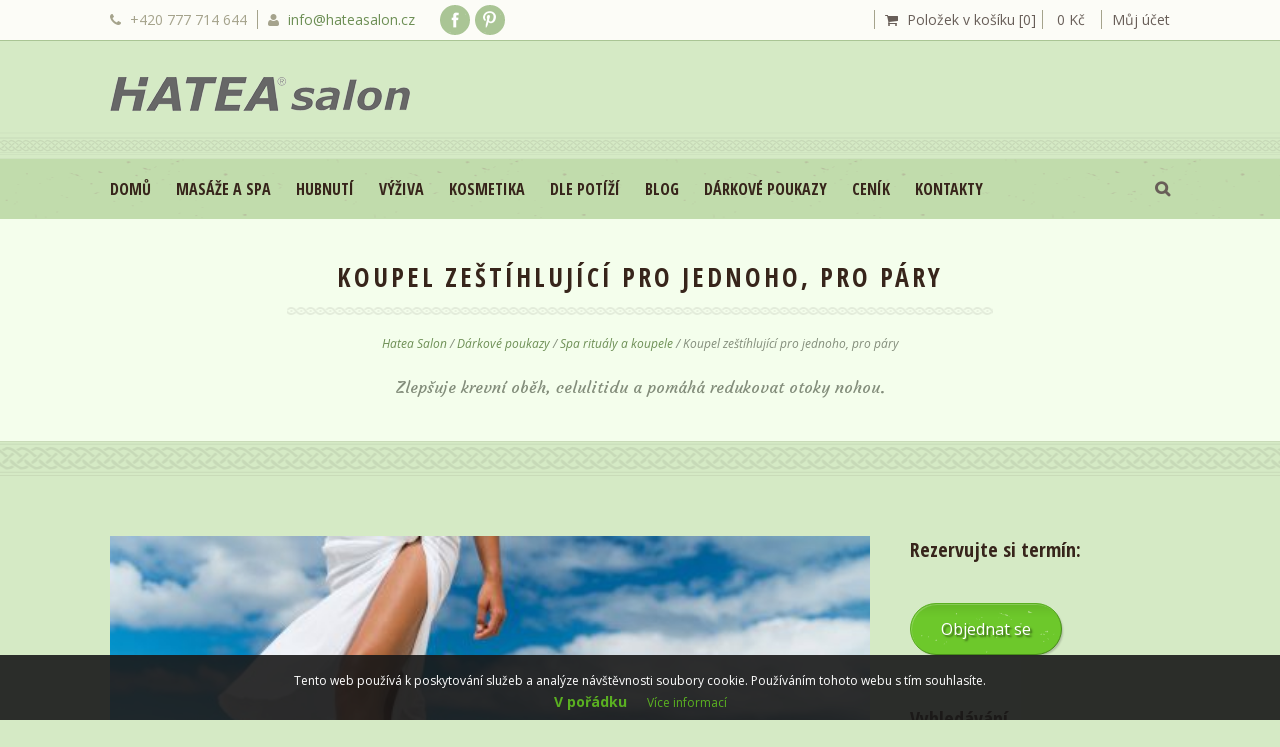

--- FILE ---
content_type: text/html; charset=UTF-8
request_url: https://www.hateasalon.cz/darkove-poukazy/spa-ritualy/koupel-zestihlujici-rasou-laminaria-digitata/
body_size: 14975
content:
<!doctype html> <!--[if IE 7 ]><html lang="en-gb" class="isie ie7 oldie no-js"> <![endif]--> <!--[if IE 8 ]><html lang="en-gb" class="isie ie8 oldie no-js"> <![endif]--> <!--[if IE 9 ]><html lang="en-gb" class="isie ie9 no-js"> <![endif]--> <!--[if (gt IE 9)|!(IE)]><!--><html lang="cs-CZ" prefix="og: http://ogp.me/ns#"> <!--<![endif]--><head><meta charset="utf-8"><meta name="author" content="WeDesIn"><meta name="keywords" content="masáže,tantrické masáže,koupele,zeštíhlení,zdravá výživa,hubnutí,Pardubice"><meta name="robots" content="index,follow"><meta name='viewport' content='width=device-width, initial-scale=1, maximum-scale=1' /><title>Koupel zeštíhlující pro jednoho, pro páry - Masáže Pardubice - salon HATEA</title><link rel="profile" href="http://gmpg.org/xfn/11" /><link rel="pingback" href="https://www.hateasalon.cz/xmlrpc.php" /> <!--[if lt IE 9]> <script src="http://html5shim.googlecode.com/svn/trunk/html5.js"></script> <![endif]--><script>(function(i,s,o,g,r,a,m){i['GoogleAnalyticsObject']=r;i[r]=i[r]||function(){
  (i[r].q=i[r].q||[]).push(arguments)},i[r].l=1*new Date();a=s.createElement(o),
  m=s.getElementsByTagName(o)[0];a.async=1;a.src=g;m.parentNode.insertBefore(a,m)
  })(window,document,'script','//www.google-analytics.com/analytics.js','ga');

  ga('create', 'UA-44791368-2', 'auto');
  ga('send', 'pageview');</script> <script type="text/javascript">document.documentElement.className = document.documentElement.className + ' yes-js js_active js'</script> <style>.wishlist_table .add_to_cart, a.add_to_wishlist.button.alt { border-radius: 16px; -moz-border-radius: 16px; -webkit-border-radius: 16px; }</style> <script type='text/javascript'>var mytheme_urls = {
		 theme_base_url:'https://www.hateasalon.cz/wp-content/themes/hateasalon/'
 		,framework_base_url:'https://www.hateasalon.cz/wp-content/themes/hateasalon/framework/'
 		,ajaxurl:'https://www.hateasalon.cz/wp-admin/admin-ajax.php'
 		,url:'https://www.hateasalon.cz'
 		,scroll:'disable'
 		,stickynav:'enable'
 		,mobilestickynav:'enable'
 		,is_admin:''
 		,skin:'green'
 		,layout:'wide'
 		,isResponsive:'enable'
 		,layout_pattern:''
	};</script> <link href='http://www.hateasalon.cz/wp-content/uploads/logo_HATEA_salon_favicon.png' rel='shortcut icon' type='image/x-icon' /><link href='https://www.hateasalon.cz/wp-content/themes/hateasalon/images/apple-touch-icon.png' rel='apple-touch-icon-precomposed'/><link href='https://www.hateasalon.cz/wp-content/themes/hateasalon/images/apple-touch-icon-114x114.png' sizes='114x114' rel='apple-touch-icon-precomposed'/><link href='https://www.hateasalon.cz/wp-content/themes/hateasalon/images/apple-touch-icon-72x72.png' sizes='72x72' rel='apple-touch-icon-precomposed'/><link href='https://www.hateasalon.cz/wp-content/themes/hateasalon/images/apple-touch-icon-114x114.png' sizes='114x114' rel='apple-touch-icon-precomposed'/><meta name="description" content="Zlepšuje krevní oběh, celulitidu a pomáhá redukovat otoky nohou, které trápí mnoho žen po celý rok. Mořské řasy Laminaria jsou ve 100% přírodní kvalitě."/><link rel="canonical" href="https://www.hateasalon.cz/darkove-poukazy/spa-ritualy/koupel-zestihlujici-rasou-laminaria-digitata/" /><meta property="og:locale" content="cs_CZ" /><meta property="og:type" content="article" /><meta property="og:title" content="Koupel zeštíhlující pro jednoho, pro páry - Masáže Pardubice - salon HATEA" /><meta property="og:description" content="Zlepšuje krevní oběh, celulitidu a pomáhá redukovat otoky nohou, které trápí mnoho žen po celý rok. Mořské řasy Laminaria jsou ve 100% přírodní kvalitě." /><meta property="og:url" content="https://www.hateasalon.cz/darkove-poukazy/spa-ritualy/koupel-zestihlujici-rasou-laminaria-digitata/" /><meta property="og:site_name" content="Masáže Pardubice - salon HATEA" /><meta property="og:image" content="https://www.hateasalon.cz/wp-content/uploads/zabaly-thalaspa.jpg" /><meta property="og:image:secure_url" content="https://www.hateasalon.cz/wp-content/uploads/zabaly-thalaspa.jpg" /><meta property="og:image:width" content="1594" /><meta property="og:image:height" content="1063" /> <script type='application/ld+json'>{"@context":"https:\/\/schema.org","@type":"Organization","url":"https:\/\/www.hateasalon.cz\/","sameAs":[],"@id":"https:\/\/www.hateasalon.cz\/#organization","name":"Hatea Salon","logo":""}</script> <link rel='dns-prefetch' href='//s.w.org' /><link rel="alternate" type="application/rss+xml" title="Masáže Pardubice - salon HATEA &raquo; RSS zdroj" href="https://www.hateasalon.cz/feed/" /><link rel="alternate" type="application/rss+xml" title="Masáže Pardubice - salon HATEA &raquo; RSS komentářů" href="https://www.hateasalon.cz/comments/feed/" /><link rel="alternate" type="application/rss+xml" title="Masáže Pardubice - salon HATEA &raquo; RSS komentářů pro Koupel zeštíhlující pro jednoho, pro páry" href="https://www.hateasalon.cz/darkove-poukazy/spa-ritualy/koupel-zestihlujici-rasou-laminaria-digitata/feed/" /> <script type="text/javascript">window._wpemojiSettings = {"baseUrl":"https:\/\/s.w.org\/images\/core\/emoji\/11\/72x72\/","ext":".png","svgUrl":"https:\/\/s.w.org\/images\/core\/emoji\/11\/svg\/","svgExt":".svg","source":{"concatemoji":"https:\/\/www.hateasalon.cz\/wp-includes\/js\/wp-emoji-release.min.js?ver=4.9.26"}};
			!function(e,a,t){var n,r,o,i=a.createElement("canvas"),p=i.getContext&&i.getContext("2d");function s(e,t){var a=String.fromCharCode;p.clearRect(0,0,i.width,i.height),p.fillText(a.apply(this,e),0,0);e=i.toDataURL();return p.clearRect(0,0,i.width,i.height),p.fillText(a.apply(this,t),0,0),e===i.toDataURL()}function c(e){var t=a.createElement("script");t.src=e,t.defer=t.type="text/javascript",a.getElementsByTagName("head")[0].appendChild(t)}for(o=Array("flag","emoji"),t.supports={everything:!0,everythingExceptFlag:!0},r=0;r<o.length;r++)t.supports[o[r]]=function(e){if(!p||!p.fillText)return!1;switch(p.textBaseline="top",p.font="600 32px Arial",e){case"flag":return s([55356,56826,55356,56819],[55356,56826,8203,55356,56819])?!1:!s([55356,57332,56128,56423,56128,56418,56128,56421,56128,56430,56128,56423,56128,56447],[55356,57332,8203,56128,56423,8203,56128,56418,8203,56128,56421,8203,56128,56430,8203,56128,56423,8203,56128,56447]);case"emoji":return!s([55358,56760,9792,65039],[55358,56760,8203,9792,65039])}return!1}(o[r]),t.supports.everything=t.supports.everything&&t.supports[o[r]],"flag"!==o[r]&&(t.supports.everythingExceptFlag=t.supports.everythingExceptFlag&&t.supports[o[r]]);t.supports.everythingExceptFlag=t.supports.everythingExceptFlag&&!t.supports.flag,t.DOMReady=!1,t.readyCallback=function(){t.DOMReady=!0},t.supports.everything||(n=function(){t.readyCallback()},a.addEventListener?(a.addEventListener("DOMContentLoaded",n,!1),e.addEventListener("load",n,!1)):(e.attachEvent("onload",n),a.attachEvent("onreadystatechange",function(){"complete"===a.readyState&&t.readyCallback()})),(n=t.source||{}).concatemoji?c(n.concatemoji):n.wpemoji&&n.twemoji&&(c(n.twemoji),c(n.wpemoji)))}(window,document,window._wpemojiSettings);</script> <style type="text/css">img.wp-smiley,
img.emoji {
	display: inline !important;
	border: none !important;
	box-shadow: none !important;
	height: 1em !important;
	width: 1em !important;
	margin: 0 .07em !important;
	vertical-align: -0.1em !important;
	background: none !important;
	padding: 0 !important;
}</style><link rel='stylesheet' id='dt-animation-css-css'  href='https://www.hateasalon.cz/wp-content/plugins/designthemes-core-features/shortcodes/css/animations.css?ver=4.9.26' type='text/css' media='all' /><link rel='stylesheet' id='dt-flex-css-css'  href='https://www.hateasalon.cz/wp-content/plugins/designthemes-core-features/shortcodes/css/flexslider.css?ver=4.9.26' type='text/css' media='all' /><link rel='stylesheet' id='dt-sc-css-css'  href='https://www.hateasalon.cz/wp-content/plugins/designthemes-core-features/shortcodes/css/shortcodes.css?ver=4.9.26' type='text/css' media='all' /><link rel='stylesheet' id='dt-animations-css'  href='https://www.hateasalon.cz/wp-content/plugins/designthemes-core-features/page-builder/css/animations.css?ver=4.9.26' type='text/css' media='all' /><link rel='stylesheet' id='dt-woocommerce-css-css'  href='https://www.hateasalon.cz/wp-content/themes/hateasalon/framework/woocommerce/style.css?ver=4.9.26' type='text/css' media='all' /><link rel='stylesheet' id='contact-form-7-css'  href='https://www.hateasalon.cz/wp-content/plugins/contact-form-7/includes/css/styles.css?ver=5.0.2' type='text/css' media='all' /><link rel='stylesheet' id='responsive-lightbox-swipebox-css'  href='https://www.hateasalon.cz/wp-content/plugins/responsive-lightbox/assets/swipebox/css/swipebox.min.css?ver=2.0.4' type='text/css' media='all' /><link rel='stylesheet' id='responsive_map_css-css'  href='https://www.hateasalon.cz/wp-content/plugins/responsive-maps-plugin/includes/css/style.css?ver=2.13' type='text/css' media='all' /><link rel='stylesheet' id='rs-plugin-settings-css'  href='https://www.hateasalon.cz/wp-content/plugins/revslider/public/assets/css/settings.css?ver=5.2.5.3' type='text/css' media='all' /><style id='rs-plugin-settings-inline-css' type='text/css'>.tp-caption a{color:#ff7302;text-shadow:none;-webkit-transition:all 0.2s ease-out;-moz-transition:all 0.2s ease-out;-o-transition:all 0.2s ease-out;-ms-transition:all 0.2s ease-out}.tp-caption a:hover{color:#ffa902}</style><style id='woocommerce-inline-inline-css' type='text/css'>.woocommerce form .form-row .required { visibility: visible; }</style><link rel='stylesheet' id='woocommerce_prettyPhoto_css-css'  href='https://www.hateasalon.cz/wp-content/plugins/woocommerce/assets/css/prettyPhoto.css?ver=3.4.8' type='text/css' media='all' /><link rel='stylesheet' id='jquery-selectBox-css'  href='https://www.hateasalon.cz/wp-content/plugins/yith-woocommerce-wishlist/assets/css/jquery.selectBox.css?ver=1.2.0' type='text/css' media='all' /><link rel='stylesheet' id='yith-wcwl-main-css'  href='https://www.hateasalon.cz/wp-content/plugins/yith-woocommerce-wishlist/assets/css/style.css?ver=2.2.2' type='text/css' media='all' /><link rel='stylesheet' id='yith-wcwl-font-awesome-css'  href='https://www.hateasalon.cz/wp-content/plugins/yith-woocommerce-wishlist/assets/css/font-awesome.min.css?ver=4.7.0' type='text/css' media='all' /><link rel='stylesheet' id='prettyphoto-css'  href='https://www.hateasalon.cz/wp-content/themes/hateasalon/css/prettyPhoto.css?ver=4.9.26' type='text/css' media='all' /><link rel='stylesheet' id='cookie-banner-css'  href='https://www.hateasalon.cz/wp-content/themes/hateasalon/inc/gdpr/css/jquery-eu-cookie-law-popup.css?ver=1556116023' type='text/css' media='all' /><link rel='stylesheet' id='realproperty-default-css'  href='https://www.hateasalon.cz/wp-content/themes/hateasalon/style.css?ver=4.9.26' type='text/css' media='all' /><link rel='stylesheet' id='skin-css'  href='https://www.hateasalon.cz/wp-content/themes/hateasalon/skins/green/style.css?ver=4.9.26' type='text/css' media='all' /><link rel='stylesheet' id='custom-font-awesome-css'  href='https://www.hateasalon.cz/wp-content/themes/hateasalon/css/font-awesome.min.css?ver=3.0.2' type='text/css' media='all' /> <!--[if lt IE 7]><link rel='stylesheet' id='custom-font-awesome-ie7-css'  href='https://www.hateasalon.cz/wp-content/themes/hateasalon/css/font-awesome-ie7.min.css?ver=4.9.26' type='text/css' media='all' /> <![endif]--> <!--[if lt IE 9]><link rel='stylesheet' id='ie8-and-down-css'  href='https://www.hateasalon.cz/wp-content/themes/hateasalon/css/ie8-and-down.css?ver=4.9.26' type='text/css' media='all' /> <![endif]--><link rel='stylesheet' id='responsive-css'  href='https://www.hateasalon.cz/wp-content/themes/hateasalon/responsive.css?ver=4.9.26' type='text/css' media='all' /><link rel='stylesheet' id='custom-css'  href='https://www.hateasalon.cz/wp-content/themes/hateasalon/css/custom.css?ver=1556126198' type='text/css' media='all' /><link rel='stylesheet' id='mytheme-google-fonts-css'  href='https://fonts.googleapis.com/css?family=Open+Sans:400,300,300italic,400italic,600,600italic,700,700italic,800,800italic|Open+Sans+Condensed:300,300italic,700|Courgette&#038;subset=latin,latin-ext' type='text/css' media='all' /> <!--[if IE]><style type="text/css" media="screen">.team .social-icons li {
				behavior: url(https://www.hateasalon.cz/wp-content/themes/hateasalon/PIE.php);
               }</style><![endif]--> <script type='text/javascript' src='https://www.hateasalon.cz/wp-includes/js/jquery/jquery.js?ver=1.12.4'></script> <script type='text/javascript'>var rlArgs = {"script":"swipebox","selector":"lightbox","customEvents":"","activeGalleries":"1","animation":"1","hideCloseButtonOnMobile":"0","removeBarsOnMobile":"0","hideBars":"1","hideBarsDelay":"5000","videoMaxWidth":"1080","useSVG":"1","loopAtEnd":"0","woocommerce_gallery":"1","ajaxurl":"https:\/\/www.hateasalon.cz\/wp-admin\/admin-ajax.php","nonce":"54ff1436c7"};</script> <script type='text/javascript'>var like_this_ajax_object = {"ajax_url":"https:\/\/www.hateasalon.cz\/wp-admin\/admin-ajax.php"};</script> <link rel='https://api.w.org/' href='https://www.hateasalon.cz/wp-json/' /><link rel="EditURI" type="application/rsd+xml" title="RSD" href="https://www.hateasalon.cz/xmlrpc.php?rsd" /><link rel="wlwmanifest" type="application/wlwmanifest+xml" href="https://www.hateasalon.cz/wp-includes/wlwmanifest.xml" /><link rel='shortlink' href='https://www.hateasalon.cz/?p=5335' /><link rel="alternate" type="application/json+oembed" href="https://www.hateasalon.cz/wp-json/oembed/1.0/embed?url=https%3A%2F%2Fwww.hateasalon.cz%2Fdarkove-poukazy%2Fspa-ritualy%2Fkoupel-zestihlujici-rasou-laminaria-digitata%2F" /><link rel="alternate" type="text/xml+oembed" href="https://www.hateasalon.cz/wp-json/oembed/1.0/embed?url=https%3A%2F%2Fwww.hateasalon.cz%2Fdarkove-poukazy%2Fspa-ritualy%2Fkoupel-zestihlujici-rasou-laminaria-digitata%2F&#038;format=xml" /> <script type="text/javascript">var hs_ajaxurl = "https://www.hateasalon.cz/wp-admin/admin-ajax.php";</script> <noscript><style>.woocommerce-product-gallery{ opacity: 1 !important; }</style></noscript><meta name="generator" content="Powered by Slider Revolution 5.2.5.3 - responsive, Mobile-Friendly Slider Plugin for WordPress with comfortable drag and drop interface." /></head><body class="product-template-default single single-product postid-5335 woocommerce woocommerce-page woocommerce-no-js"><div class="wrapper"><div class="inner-wrapper"><div id="header-wrapper"><header id="header" class="header2"><div class="top-bar"><div class="container"><ul class="contact-details"><li><span class="fa fa-phone"></span> +420 777 714 644</li><li><span class="fa fa-user"></span> <a href="mailto:info@hateasalon.cz" title="">info@hateasalon.cz</a></li></ul><ul class="cart-details"><li><a href=""></a></li><li><span class="fa fa-shopping-cart"></span> <a id="top-cart-count" href="https://www.hateasalon.cz/kosik/">Položek v košíku [0]</a></li><li><a id="top-cart-total" href="https://www.hateasalon.cz/kosik/"><span class="woocommerce-Price-amount amount">0&nbsp;<span class="woocommerce-Price-currencySymbol">&#75;&#269;</span></span></a></li><li><a href="https://www.hateasalon.cz/muj-ucet/">Můj účet</a></li></ul><div class="header-right-content"><ul class='dt-sc-social-icons'><li class='facebook'><a href='https://cs-cz.facebook.com/pages/HATEA-salon/247732869425' target='_blank'><img src='https://www.hateasalon.cz/wp-content/themes/hateasalon/images/sociable/hover/facebook.png' alt='facebook.png' /><img src='https://www.hateasalon.cz/wp-content/themes/hateasalon/images/sociable/facebook.png' alt='facebook.png' /> </a></li><li class='pinterest'><a href='https://www.pinterest.com/hateasalon/' target='_blank'><img src='https://www.hateasalon.cz/wp-content/themes/hateasalon/images/sociable/hover/pinterest.png' alt='pinterest.png' /><img src='https://www.hateasalon.cz/wp-content/themes/hateasalon/images/sociable/pinterest.png' alt='pinterest.png' /> </a></li><li class="search-console-top-li"><span class="fa fa-search"></span><div class="search-console-top"><form method="get" id="searchform" action="https://www.hateasalon.cz"> <input id="s" name="s" type="text" 
 value="Zadejte text" class="text_input"
 onblur="if(this.value==''){this.value='Zadejte text';}"
 onfocus="if(this.value =='Zadejte text') {this.value=''; }" /> <input name="submit" type="submit"  value="Hledat" /></form></div></li></ul></div></div></div><div class="container"><div id="logo"> <a href="https://www.hateasalon.cz" title="Masáže Pardubice - salon HATEA"> <img src="http://www.hateasalon.cz/wp-content/uploads/Logo-salon-HATEA-sede-v3.png" alt="Masáže Pardubice - salon HATEA" title="Masáže Pardubice - salon HATEA" /> </a></div><div id="header-banner"><p>&nbsp;</p><p>&nbsp;</p></div></div><div class="main-menu-wrapper"><nav id="main-menu"><div class="container"><div class="dt-menu-toggle" id="dt-menu-toggle"> Menu <span class="dt-menu-toggle-icon"></span></div><ul id="menu-hlavni-menu" class="menu"><li id="menu-item-673" class="menu-item menu-item-type-post_type menu-item-object-page menu-item-home menu-item-depth-0 menu-item-simple-parent "><a href="https://www.hateasalon.cz/">Domů</a></li><li id="menu-item-675" class="menu-item menu-item-type-post_type menu-item-object-page menu-item-has-children menu-item-depth-0 menu-item-simple-parent "><a href="https://www.hateasalon.cz/masaze-pardubice-spa/">Masáže a spa</a><ul class="sub-menu"><li id="menu-item-5257" class="menu-item menu-item-type-post_type menu-item-object-page menu-item-depth-1"><a href="https://www.hateasalon.cz/masaze-pardubice-spa/relaxacni-masaze/">Masáže relaxační</a></li><li id="menu-item-3122" class="menu-item menu-item-type-post_type menu-item-object-page menu-item-depth-1"><a href="https://www.hateasalon.cz/masaze-pardubice-spa/masaze-na-bolest-zad-pardubice/">Masáže na bolest zad</a></li><li id="menu-item-781" class="menu-item menu-item-type-post_type menu-item-object-page menu-item-depth-1"><a href="https://www.hateasalon.cz/masaze-pardubice-spa/masaze-luxusni/">Rituály a luxusní masáže</a></li><li id="menu-item-7465" class="menu-item menu-item-type-post_type menu-item-object-page menu-item-depth-1"><a href="https://www.hateasalon.cz/masaze-pardubice-spa/spa-ritualy-a-koupele/">Spa rituály  a koupele</a></li><li id="menu-item-3132" class="menu-item menu-item-type-post_type menu-item-object-page menu-item-depth-1"><a href="https://www.hateasalon.cz/masaze-pardubice-spa/masaze-parove-masaze-dva/">Masáže párové, pro dva</a></li><li id="menu-item-782" class="menu-item menu-item-type-post_type menu-item-object-page menu-item-depth-1"><a href="https://www.hateasalon.cz/masaze-pardubice-spa/tantra-pardubice-tantricke-masaze/">Tantrické masáže</a></li><li id="menu-item-5447" class="menu-item menu-item-type-post_type menu-item-object-product menu-item-depth-1"><a href="https://www.hateasalon.cz/darkove-poukazy/ostatni-sluzby/masersky-minikurz/">Masérský minikurz</a></li></ul> <a class="dt-menu-expand">+</a></li><li id="menu-item-678" class="menu-item menu-item-type-post_type menu-item-object-page menu-item-has-children menu-item-depth-0 menu-item-simple-parent "><a href="https://www.hateasalon.cz/hubnuti-pardubice/">Hubnutí</a><ul class="sub-menu"><li id="menu-item-784" class="menu-item menu-item-type-post_type menu-item-object-page menu-item-depth-1"><a href="https://www.hateasalon.cz/hubnuti-pardubice/vacupress/">Vacupress</a></li><li id="menu-item-7581" class="menu-item menu-item-type-post_type menu-item-object-page menu-item-depth-1"><a href="https://www.hateasalon.cz/hubnuti-pardubice/maderoterapie/">Maderoterapie – odstranění celulitidy a hubnutí</a></li><li id="menu-item-5621" class="menu-item menu-item-type-post_type menu-item-object-page menu-item-depth-1"><a href="https://www.hateasalon.cz/hubnuti-pardubice/vakuova-kavitace/">Vakuová kavitace – dvě v jednom</a></li><li id="menu-item-6399" class="menu-item menu-item-type-post_type menu-item-object-page menu-item-depth-1"><a href="https://www.hateasalon.cz/hubnuti-pardubice/ultrazvukova-liposukce-pardubice/">Ultrazvuková liposukce – kavitace</a></li><li id="menu-item-6400" class="menu-item menu-item-type-post_type menu-item-object-page menu-item-depth-1"><a href="https://www.hateasalon.cz/hubnuti-pardubice/bodystyling-myostimulator-pardubice/">Bodystyling – svalový myostimulátor</a></li><li id="menu-item-858" class="menu-item menu-item-type-post_type menu-item-object-page menu-item-depth-1"><a href="https://www.hateasalon.cz/hubnuti-pardubice/zabaly-a-masaze/">Zábaly a masáže pro podporu hubnutí</a></li><li id="menu-item-6397" class="menu-item menu-item-type-post_type menu-item-object-page menu-item-depth-1"><a href="https://www.hateasalon.cz/vyzivovy-poradce/">Výživové poradenství – na míru</a></li></ul> <a class="dt-menu-expand">+</a></li><li id="menu-item-683" class="menu-item menu-item-type-post_type menu-item-object-page menu-item-has-children menu-item-depth-0 menu-item-simple-parent "><a href="https://www.hateasalon.cz/vyzivovy-poradce/">Výživa</a><ul class="sub-menu"><li id="menu-item-788" class="menu-item menu-item-type-post_type menu-item-object-page menu-item-depth-1"><a href="https://www.hateasalon.cz/vyzivovy-poradce/vyzivova-poradna-pardubice/">Výživová poradna</a></li><li id="menu-item-6079" class="menu-item menu-item-type-post_type menu-item-object-page menu-item-depth-1"><a href="https://www.hateasalon.cz/kurzy-hubnuti/">Kurzy hubnutí</a></li><li id="menu-item-790" class="menu-item menu-item-type-post_type menu-item-object-page menu-item-depth-1"><a href="https://www.hateasalon.cz/vyzivovy-poradce/inbody230-analyza-tela/">InBody230 – analýza těla</a></li><li id="menu-item-2533" class="menu-item menu-item-type-post_type menu-item-object-page menu-item-depth-1"><a href="https://www.hateasalon.cz/vyzivovy-poradce/vyzivovy-poradce-pardubice/">Výživový poradce</a></li><li id="menu-item-791" class="menu-item menu-item-type-post_type menu-item-object-page menu-item-depth-1"><a href="https://www.hateasalon.cz/vyzivovy-poradce/recepty-na-hubnuti/">www.receptynahubnuti.cz</a></li></ul> <a class="dt-menu-expand">+</a></li><li id="menu-item-7266" class="menu-item menu-item-type-post_type menu-item-object-page menu-item-depth-0 menu-item-simple-parent "><a href="https://www.hateasalon.cz/kosmetika/">Kosmetika</a></li><li id="menu-item-7291" class="menu-item menu-item-type-post_type menu-item-object-page menu-item-has-children menu-item-depth-0 menu-item-simple-parent "><a href="https://www.hateasalon.cz/dle-potizi/">DLE POTÍŽÍ</a><ul class="sub-menu"><li id="menu-item-7302" class="menu-item menu-item-type-post_type menu-item-object-page menu-item-depth-1"><a href="https://www.hateasalon.cz/dle-potizi/bolest-zad/">Bolest zad</a></li><li id="menu-item-7297" class="menu-item menu-item-type-post_type menu-item-object-page menu-item-depth-1"><a href="https://www.hateasalon.cz/dle-potizi/bolest-kloubu/">Bolest kloubů</a></li><li id="menu-item-7299" class="menu-item menu-item-type-post_type menu-item-object-page menu-item-depth-1"><a href="https://www.hateasalon.cz/dle-potizi/celulitida/">Celulitida – odstranění</a></li><li id="menu-item-7292" class="menu-item menu-item-type-post_type menu-item-object-page menu-item-depth-1"><a href="https://www.hateasalon.cz/dle-potizi/detoxikace/">Detoxikace</a></li><li id="menu-item-7294" class="menu-item menu-item-type-post_type menu-item-object-page menu-item-depth-1"><a href="https://www.hateasalon.cz/dle-potizi/hledam-darek/">Hledám dárek</a></li><li id="menu-item-7300" class="menu-item menu-item-type-post_type menu-item-object-page menu-item-depth-1"><a href="https://www.hateasalon.cz/dle-potizi/nadvaha/">Nadváha</a></li><li id="menu-item-7301" class="menu-item menu-item-type-post_type menu-item-object-page menu-item-depth-1"><a href="https://www.hateasalon.cz/dle-potizi/otoky-nohou/">Otoky nohou</a></li><li id="menu-item-7295" class="menu-item menu-item-type-post_type menu-item-object-page menu-item-depth-1"><a href="https://www.hateasalon.cz/dle-potizi/sexualni-dysfunkce/">Sexuální dysfunkce</a></li><li id="menu-item-7296" class="menu-item menu-item-type-post_type menu-item-object-page menu-item-depth-1"><a href="https://www.hateasalon.cz/dle-potizi/unava-stres/">Únava, stres</a></li><li id="menu-item-7298" class="menu-item menu-item-type-post_type menu-item-object-page menu-item-depth-1"><a href="https://www.hateasalon.cz/dle-potizi/velke-bricho/">Velké břicho</a></li><li id="menu-item-7293" class="menu-item menu-item-type-post_type menu-item-object-page menu-item-depth-1"><a href="https://www.hateasalon.cz/dle-potizi/vrasky/">Vrásky</a></li></ul> <a class="dt-menu-expand">+</a></li><li id="menu-item-811" class="menu-item menu-item-type-post_type menu-item-object-page menu-item-depth-0 menu-item-simple-parent "><a href="https://www.hateasalon.cz/blog-2/">Blog</a></li><li id="menu-item-957" class="menu-item menu-item-type-post_type menu-item-object-page menu-item-has-children current_page_parent menu-item-depth-0 menu-item-megamenu-parent  megamenu-3-columns-group"><a href="https://www.hateasalon.cz/darkove-poukazy-pardubice/">Dárkové poukazy</a><div class='megamenu-child-container'><ul class="sub-menu"><li id="menu-item-1019" class="menu-item menu-item-type-custom menu-item-object-custom menu-item-depth-1 menu-item-with-widget-area "><a href="#">Kategorie</a><div class="menu-item-widget-area-container"><ul><li id="woocommerce_products-3" class="widget woocommerce widget_products"><h4 class="widgettitle">Novinky</h4><ul class="product_list_widget"><li> <a href="https://www.hateasalon.cz/darkove-poukazy/relaxacni-masaze/maderoterapie-obliceje-prirodni-lifting/"> <img width="250" height="188" src="https://www.hateasalon.cz/wp-content/uploads/2025/05/Maderoterapie-obliceje-pardubice-250x188.jpg" class="attachment-woocommerce_thumbnail size-woocommerce_thumbnail wp-post-image" alt="" /> <span class="product-title">Maderoterapie obličeje - přirodní lifting</span> </a> <span class="woocommerce-Price-amount amount">1050&nbsp;<span class="woocommerce-Price-currencySymbol">&#75;&#269;</span></span> &ndash; <span class="woocommerce-Price-amount amount">1600&nbsp;<span class="woocommerce-Price-currencySymbol">&#75;&#269;</span></span></li><li> <a href="https://www.hateasalon.cz/darkove-poukazy/ritualy-luxusni-masaze/ritual-mango-s-vanilkou-2/"> <img width="250" height="188" src="https://www.hateasalon.cz/wp-content/uploads/2023/10/ritual-masazni-mango-250x188.jpg" class="attachment-woocommerce_thumbnail size-woocommerce_thumbnail wp-post-image" alt="" /> <span class="product-title">Rituál mango s vanilkou</span> </a> <span class="woocommerce-Price-amount amount">1750&nbsp;<span class="woocommerce-Price-currencySymbol">&#75;&#269;</span></span> &ndash; <span class="woocommerce-Price-amount amount">2600&nbsp;<span class="woocommerce-Price-currencySymbol">&#75;&#269;</span></span></li><li> <a href="https://www.hateasalon.cz/darkove-poukazy/spa-ritualy/spa-ritual-levandulovy-pro-jednoho-pro-pary/"> <img width="250" height="188" src="https://www.hateasalon.cz/wp-content/uploads/2023/10/Masaz-levandule-250x188.jpg" class="attachment-woocommerce_thumbnail size-woocommerce_thumbnail wp-post-image" alt="" /> <span class="product-title">Spa rituál levandulový pro jednoho, pro páry</span> </a> <span class="woocommerce-Price-amount amount">2400&nbsp;<span class="woocommerce-Price-currencySymbol">&#75;&#269;</span></span> &ndash; <span class="woocommerce-Price-amount amount">3900&nbsp;<span class="woocommerce-Price-currencySymbol">&#75;&#269;</span></span></li><li> <a href="https://www.hateasalon.cz/darkove-poukazy/relaxacni-masaze/zazvorova-masaz/"> <img width="250" height="188" src="https://www.hateasalon.cz/wp-content/uploads/2023/10/20-250x188.jpg" class="attachment-woocommerce_thumbnail size-woocommerce_thumbnail wp-post-image" alt="" /> <span class="product-title">Zázvorová masáž</span> </a> <span class="woocommerce-Price-amount amount">1050&nbsp;<span class="woocommerce-Price-currencySymbol">&#75;&#269;</span></span> &ndash; <span class="woocommerce-Price-amount amount">2000&nbsp;<span class="woocommerce-Price-currencySymbol">&#75;&#269;</span></span></li><li> <a href="https://www.hateasalon.cz/darkove-poukazy/relaxacni-masaze/konopna-masaz/"> <img width="250" height="188" src="https://www.hateasalon.cz/wp-content/uploads/2023/10/Konopna-masaz-250x188.jpg" class="attachment-woocommerce_thumbnail size-woocommerce_thumbnail wp-post-image" alt="" /> <span class="product-title">Konopná masáž</span> </a> <span class="woocommerce-Price-amount amount">1050&nbsp;<span class="woocommerce-Price-currencySymbol">&#75;&#269;</span></span> &ndash; <span class="woocommerce-Price-amount amount">2000&nbsp;<span class="woocommerce-Price-currencySymbol">&#75;&#269;</span></span></li></ul></li></ul></div></li><li id="menu-item-1020" class="menu-item menu-item-type-custom menu-item-object-custom menu-item-depth-1 menu-item-with-widget-area "><a href="#">Poslední navštívené</a><div class="menu-item-widget-area-container"><ul></ul></div></li><li id="menu-item-1022" class="menu-item menu-item-type-custom menu-item-object-custom menu-item-depth-1 menu-item-with-widget-area "><a href="#">Uživatel</a><div class="menu-item-widget-area-container"><ul><li id="woocommerce_widget_cart-4" class="widget woocommerce widget_shopping_cart"><h4 class="widgettitle">Nákupní košík</h4><div class="widget_shopping_cart_content"></div></li><li id="text-2" class="widget widget_text"><h4 class="widgettitle">Můj účet</h4><div class="textwidget"><a title="Můj účet" href="http://www.hateasalon.cz/muj-ucet/">Uživatelské informace</a></div></li></ul></div></li></ul> <a class="dt-menu-expand">+</a></div> <a class="dt-menu-expand">+</a></li><li id="menu-item-797" class="menu-item menu-item-type-post_type menu-item-object-page menu-item-depth-0 menu-item-simple-parent "><a href="https://www.hateasalon.cz/cenik/cenik-sluzeb-a-masazi/">Ceník</a></li><li id="menu-item-701" class="menu-item menu-item-type-post_type menu-item-object-page menu-item-has-children menu-item-depth-0 menu-item-simple-parent "><a href="https://www.hateasalon.cz/kontakt/">Kontakty</a><ul class="sub-menu"><li id="menu-item-5442" class="menu-item menu-item-type-post_type menu-item-object-page menu-item-depth-1"><a href="https://www.hateasalon.cz/nas-team/">Náš tým</a></li><li id="menu-item-7245" class="menu-item menu-item-type-post_type menu-item-object-page menu-item-depth-1"><a href="https://www.hateasalon.cz/kontakt/hledame-maserku/">HLEDÁME MASÉRKU</a></li><li id="menu-item-8227" class="menu-item menu-item-type-post_type menu-item-object-page menu-item-depth-1"><a href="https://www.hateasalon.cz/doporucujeme/">Doporučujeme</a></li></ul> <a class="dt-menu-expand">+</a></li><li class="search-console"><span class="fa fa-search"></span><div class="search-console-div"><form method="get" id="searchform" action="https://www.hateasalon.cz"> <input id="s" name="s" type="text" 
 value="Zadejte text" class="text_input"
 onblur="if(this.value==''){this.value='Zadejte text';}"
 onfocus="if(this.value =='Zadejte text') {this.value=''; }" /> <input name="submit" type="submit"  value="Hledat" /></form></div></li></ul></div></nav></div></header></div><div id="main"><section class='title-section'><div class="title-wrapper"><div class="container"><div class="border-title aligncenter"><h1>Koupel zeštíhlující pro jednoho, pro páry</h1><div id="breadcrumbs"><span xmlns:v="http://rdf.data-vocabulary.org/#"><span typeof="v:Breadcrumb"><a href="https://www.hateasalon.cz/" rel="v:url" property="v:title">Hatea Salon</a> / <span rel="v:child" typeof="v:Breadcrumb"><a href="https://www.hateasalon.cz/darkove-poukazy-pardubice/" rel="v:url" property="v:title">Dárkové poukazy</a> / <span rel="v:child" typeof="v:Breadcrumb"><a href="https://www.hateasalon.cz/kategorie-produktu/spa-ritualy/" rel="v:url" property="v:title">Spa rituály a koupele</a> / <span class="breadcrumb_last">Koupel zeštíhlující pro jednoho, pro páry</span></span></span></span></span></div><h6>Zlepšuje krevní oběh, celulitidu a pomáhá redukovat otoky nohou.</h6></div></div></div></section><div class="container"><section id='primary' class='page-with-sidebar with-right-sidebar'><div id="product-5335" class="post-5335 product type-product status-publish has-post-thumbnail product_cat-spa-ritualy product_cat-masaze-pro-dva-a-pro-pary product_tag-celulitida product_tag-hubnuti product_tag-koupele first instock shipping-taxable purchasable product-type-simple"><div class="woocommerce-product-gallery woocommerce-product-gallery--with-images woocommerce-product-gallery--columns-4 images" data-columns="4" style="opacity: 0; transition: opacity .25s ease-in-out;"><figure class="woocommerce-product-gallery__wrapper"><div data-thumb="https://www.hateasalon.cz/wp-content/uploads/zabaly-thalaspa-100x100.jpg" class="woocommerce-product-gallery__image"><a  data-rel="lightbox-gallery-0" href="https://www.hateasalon.cz/wp-content/uploads/zabaly-thalaspa.jpg"><img width="500" height="240" src="https://www.hateasalon.cz/wp-content/uploads/zabaly-thalaspa-500x240.jpg" class="attachment-links-thumbnail size-links-thumbnail wp-post-image" alt="" title="zabaly-thalaspa" data-caption="" data-src="https://www.hateasalon.cz/wp-content/uploads/zabaly-thalaspa.jpg" data-large_image="https://www.hateasalon.cz/wp-content/uploads/zabaly-thalaspa.jpg" data-large_image_width="1594" data-large_image_height="1063" /></a></div></figure></div><div class="product_meta"> <span class="sku_wrapper">Katalogové číslo: <span class="sku">0658</span></span> <span class="posted_in">Kategorie: <a href="https://www.hateasalon.cz/kategorie-produktu/spa-ritualy/" rel="tag">Spa rituály a koupele</a>, <a href="https://www.hateasalon.cz/kategorie-produktu/masaze-pro-dva-a-pro-pary/" rel="tag">Masáže pro dva a pro páry</a></span> <span class="tagged_as">Štítky: <a href="https://www.hateasalon.cz/stitek-produktu/celulitida/" rel="tag">celulitida</a>, <a href="https://www.hateasalon.cz/stitek-produktu/hubnuti/" rel="tag">hubnutí</a>, <a href="https://www.hateasalon.cz/stitek-produktu/koupele/" rel="tag">koupele</a></span></div><div class="summary entry-summary"><div itemprop="offers" itemscope itemtype="http://schema.org/Offer"><div id="fb-root"></div><script>(function(d, s, id) {var js, fjs = d.getElementsByTagName(s)[0];if (d.getElementById(id)) return;js = d.createElement(s); js.id = id;js.src = "//connect.facebook.net/cs_CZ/all.js#xfbml=1";fjs.parentNode.insertBefore(js, fjs);}(document, "script", "facebook-jssdk"));</script><div class = "fb-like" data-href = "https://www.hateasalon.cz/darkove-poukazy/spa-ritualy/koupel-zestihlujici-rasou-laminaria-digitata/" data-layout = "button_count" data-width = "90" data-font = "lucida grande" data-colorscheme = "light" data-action = "like" ></div><p class="price"><span class="amount">Cena: </span><span class="woocommerce-Price-amount amount">1050&nbsp;<span class="woocommerce-Price-currencySymbol">&#75;&#269;</span></span></p><meta itemprop="price" content="1050" /><meta itemprop="priceCurrency" content="CZK" /><link itemprop="availability" href="http://schema.org/InStock" /></div><form class="cart" action="https://www.hateasalon.cz/darkove-poukazy/spa-ritualy/koupel-zestihlujici-rasou-laminaria-digitata/" method="post" enctype='multipart/form-data'><div class="quantity"> <label class="screen-reader-text" for="quantity_69725ccd2b864">Množství</label> <input
 type="number"
 id="quantity_69725ccd2b864"
 class="input-text qty text"
 step="1"
 min="1"
 max=""
 name="quantity"
 value="1"
 title="Množství"
 size="4"
 pattern="[0-9]*"
 inputmode="numeric"
 aria-labelledby="" /></div> <button type="submit" name="add-to-cart" value="5335" class="single_add_to_cart_button button alt">Koupit poukaz</button><div class="yith-wcwl-add-to-wishlist add-to-wishlist-5335"><div class="yith-wcwl-add-button show" style="display:block"> <a href="/darkove-poukazy/spa-ritualy/koupel-zestihlujici-rasou-laminaria-digitata/?add_to_wishlist=5335" rel="nofollow" data-product-id="5335" data-product-type="simple" class="add_to_wishlist" > Přidat do seznamu přání</a> <img src="https://www.hateasalon.cz/wp-content/plugins/yith-woocommerce-wishlist/assets/images/wpspin_light.gif" class="ajax-loading" alt="loading" width="16" height="16" style="visibility:hidden" /></div><div class="yith-wcwl-wishlistaddedbrowse hide" style="display:none;"> <span class="feedback">Product added!</span> <a href="/" rel="nofollow"> Browse Wishlist </a></div><div class="yith-wcwl-wishlistexistsbrowse hide" style="display:none"> <span class="feedback">The product is already in the wishlist!</span> <a href="/" rel="nofollow"> Browse Wishlist </a></div><div style="clear:both"></div><div class="yith-wcwl-wishlistaddresponse"></div></div><div class="clear"></div></form></div><section class="section"><h2>Popis</h2><p>Blahodárné působení této zeštíhlující koupele ocení hlavně ženy. Díky vysokému zastoupení mořských řas Laminaria Digitata koupel výrazně napomáhá odplavovat tukové usazeniny a škodliviny z těla. Zlepšuje krevní oběh, celulitidu a pomáhá redukovat otoky nohou, které právě v létě trápí mnoho žen.</p><h2><strong>Ošetření Thalaspa</strong></h2><p>Používaný přípravek s vysokou koncetrací řas<strong> Laminaria Digitat</strong>a je od originální francouzké <strong>kosmetiky Thalaspa.</strong></p><p>100% přírodní přípravek byl vytvořen pro získání harmonické postavy. Suroviny se získávají ve Francii na západním pobřeží Atlantského oceánu v Bretani, kde rostou v čistém a neznečištěném oceánu.</p><p>Řasy<strong> Laminaria Digitata</strong> normalizují minerální rovnováhu, mají obnovující účinek, často se používají na léčení přebytečných místních usazenin tuku a celulitidy. Tato řasa obsahuje vysoké procento jódu, který zlepšuje přijímaní fosforu, vápníku, železa, aktivuje řadu enzymů.</p><p>Pod vlivem jódu se zmenšuje viskozita krve, snižuje tonus cév a normalizuje arteriální tlak. Laminaria napomáhá snížení obsahu cholesterolu v krvi, zadržuje rozvoj arterosklerózy, působí na tukové usazeniny a aktivují krevní oběh.</p><h3><strong>Dále pak : <a href="https://www.hateasalon.cz/wp-content/uploads/darek-z-lasky-pro-zamilovane-1.jpg" data-rel="lightbox-image-0" data-rl_title="" data-rl_caption="" title=""><img class="alignright wp-image-6022 size-medium" src="https://www.hateasalon.cz/wp-content/uploads/darek-z-lasky-pro-zamilovane-1-300x207.jpg" alt="" width="300" height="207" srcset="https://www.hateasalon.cz/wp-content/uploads/darek-z-lasky-pro-zamilovane-1-300x207.jpg 300w, https://www.hateasalon.cz/wp-content/uploads/darek-z-lasky-pro-zamilovane-1.jpg 768w, https://www.hateasalon.cz/wp-content/uploads/darek-z-lasky-pro-zamilovane-1-380x263.jpg 380w" sizes="(max-width: 300px) 100vw, 300px" /></a></strong></h3><ul><li>Pomáhá formovat postavu a viditelně zmenšuje celulitidu.</li><li>Posiluje strukturu pokožky.</li><li>Aktivuje krevní oběh.</li><li>Zlepšuje odvodňování a redukuje zásoby tuku.</li><li>Výrazně redukuje otoky nohou</li><li>Zpevňuje a hydratuje pokožku.</li><li>Určený pro všechny typy pleti.</li></ul><h2>Průběh</h2><ul><li>Vana je pro dvě osoby. Koupel si tedy za stejnou cenu můžete dopřát ve dvou nebo o samotě.</li><li>Pro ještě větší relaxaci dostanete k vaně malé občerstvení se skleničkou sektu.</li><li>Délka koupele: 30 min</li></ul><h3><strong>Dárkovou poukázkou uděláte jistě radost</strong></h3><p>Pokud by vybraná masáž na dárkovém poukazu nevyhovovala, je možné zvolit masáž jinou ve stejné hodnotě. Nutno domluvit při objednání.</p><p><strong>Přečtěte si <a href="http://www.hateasalon.cz/masaze-kontraindikace/">kontraindikace u všech masáží</a></strong></p><p>&nbsp;</p></section><div class="summary secondary"><div class="booking-button"><h4>Zakupte si poukaz</h4></div><div itemprop="offers" itemscope itemtype="http://schema.org/Offer"><div id="fb-root"></div><script>(function(d, s, id) {var js, fjs = d.getElementsByTagName(s)[0];if (d.getElementById(id)) return;js = d.createElement(s); js.id = id;js.src = "//connect.facebook.net/cs_CZ/all.js#xfbml=1";fjs.parentNode.insertBefore(js, fjs);}(document, "script", "facebook-jssdk"));</script><div class = "fb-like" data-href = "https://www.hateasalon.cz/darkove-poukazy/spa-ritualy/koupel-zestihlujici-rasou-laminaria-digitata/" data-layout = "button_count" data-width = "90" data-font = "lucida grande" data-colorscheme = "light" data-action = "like" ></div><p class="price"><span class="amount">Cena: </span><span class="woocommerce-Price-amount amount">1050&nbsp;<span class="woocommerce-Price-currencySymbol">&#75;&#269;</span></span></p><meta itemprop="price" content="1050" /><meta itemprop="priceCurrency" content="CZK" /><link itemprop="availability" href="http://schema.org/InStock" /></div><form class="cart" action="https://www.hateasalon.cz/darkove-poukazy/spa-ritualy/koupel-zestihlujici-rasou-laminaria-digitata/" method="post" enctype='multipart/form-data'><div class="quantity"> <label class="screen-reader-text" for="quantity_69725ccd2e81a">Množství</label> <input
 type="number"
 id="quantity_69725ccd2e81a"
 class="input-text qty text"
 step="1"
 min="1"
 max=""
 name="quantity"
 value="1"
 title="Množství"
 size="4"
 pattern="[0-9]*"
 inputmode="numeric"
 aria-labelledby="" /></div> <button type="submit" name="add-to-cart" value="5335" class="single_add_to_cart_button button alt">Koupit poukaz</button><div class="yith-wcwl-add-to-wishlist add-to-wishlist-5335"><div class="yith-wcwl-add-button show" style="display:block"> <a href="/darkove-poukazy/spa-ritualy/koupel-zestihlujici-rasou-laminaria-digitata/?add_to_wishlist=5335" rel="nofollow" data-product-id="5335" data-product-type="simple" class="add_to_wishlist" > Přidat do seznamu přání</a> <img src="https://www.hateasalon.cz/wp-content/plugins/yith-woocommerce-wishlist/assets/images/wpspin_light.gif" class="ajax-loading" alt="loading" width="16" height="16" style="visibility:hidden" /></div><div class="yith-wcwl-wishlistaddedbrowse hide" style="display:none;"> <span class="feedback">Product added!</span> <a href="/" rel="nofollow"> Browse Wishlist </a></div><div class="yith-wcwl-wishlistexistsbrowse hide" style="display:none"> <span class="feedback">The product is already in the wishlist!</span> <a href="/" rel="nofollow"> Browse Wishlist </a></div><div style="clear:both"></div><div class="yith-wcwl-wishlistaddresponse"></div></div><div class="clear"></div></form><div class="booking-button"><h4>Nebo se objednejte přes formulář</h4> <a href="http://hateasalon.cz/objednavkovy-formular/" class="dt-sc-button  small  without-icon">Objednat se</a></div></div><section class="section"><div id="reviews" class="woocommerce-Reviews"><div id="comments"><h2 class="woocommerce-Reviews-title">Recenze</h2><p class="woocommerce-noreviews">Zatím zde nejsou žádné recenze.</p></div><div id="review_form_wrapper"><div id="review_form"><div id="respond" class="comment-respond"> <span id="reply-title" class="comment-reply-title">Buďte první, kdo ohodnotí &ldquo;Koupel zeštíhlující pro jednoho, pro páry&rdquo; <small><a rel="nofollow" id="cancel-comment-reply-link" href="/darkove-poukazy/spa-ritualy/koupel-zestihlujici-rasou-laminaria-digitata/#respond" style="display:none;">Zrušit odpověď na komentář</a></small></span><form action="https://www.hateasalon.cz/wp-comments-post.php" method="post" id="commentform" class="comment-form" novalidate><p class="comment-notes"><span id="email-notes">Vaše e-mailová adresa nebude zveřejněna.</span></p><div class="comment-form-rating"><label for="rating">Vaše hodnocení</label><select name="rating" id="rating" aria-required="true" required><option value="">Hodnotit&hellip;</option><option value="5">Skvělý</option><option value="4">Dobrý</option><option value="3">Průměrný</option><option value="2">Ne tak špatný</option><option value="1">Velmi slabý</option> </select></div><p class="comment-form-comment"><label for="comment">Vaše recenze&nbsp;<span class="required">*</span></label><textarea id="comment" name="comment" cols="45" rows="8" aria-required="true" required></textarea></p><p class="comment-form-author"><label for="author">Jméno&nbsp;<span class="required">*</span></label> <input id="author" name="author" type="text" value="" size="30" aria-required="true" required /></p><p class="comment-form-email"><label for="email">Email&nbsp;<span class="required">*</span></label> <input id="email" name="email" type="email" value="" size="30" aria-required="true" required /></p><p class="form-submit"><input name="submit" type="submit" id="submit" class="submit" value="Odeslat" /> <input type='hidden' name='comment_post_ID' value='5335' id='comment_post_ID' /> <input type='hidden' name='comment_parent' id='comment_parent' value='0' /></p></form></div></div></div><div class="clear"></div></div></section><div class="woocommerce"><h2>Nabídka dalších našich služeb</h2><ul class="products"><li class="no-border post-1122 product type-product status-publish has-post-thumbnail product_cat-masaze-proti-bolesti-zad product_tag-bolest-na-bolest-zad  instock shipping-taxable purchasable product-type-simple"><div class="prod-wrapper" data-mh="items-b"><div class='product-wrapper product-three-column in-stock-product '><div class="product-container"><a href="https://www.hateasalon.cz/darkove-poukazy/masaze-proti-bolesti-zad/masaz-proti-bolesti-zad/" class="woocommerce-LoopProduct-link woocommerce-loop-product__link"><div class="product-thumb"><img width="250" height="188" src="https://www.hateasalon.cz/wp-content/uploads/masaz-proti-bolesti-zad-250x188.jpg" class="attachment-shop_catalog size-shop_catalog wp-post-image" alt="" /></div><div class='product-title'><h2 class="woocommerce-loop-product__title">Masáž proti bolesti zad s rašelinou</h2><p>Velice intenzivní masáž zaměřená na bolesti zad v kombinaci s horkým rašelinovým zábalem. Ihned uleví od bolesti</p></div><div class="product-details"><div class="variation">60 minut - <strong>1050 &#75;&#269;</strong></div></div> </a></div><div class="clear"></div></div></li><li class="no-border post-1920 product type-product status-publish has-post-thumbnail product_cat-spa-ritualy product_cat-masaze-pro-dva-a-pro-pary product_tag-detoxikace product_tag-koupele product_tag-bolest-na-bolest-zad last instock shipping-taxable purchasable product-type-simple"><div class="prod-wrapper" data-mh="items-b"><div class='product-wrapper product-three-column in-stock-product '><div class="product-container"><a href="https://www.hateasalon.cz/darkove-poukazy/spa-ritualy/raselinova-koupel/" class="woocommerce-LoopProduct-link woocommerce-loop-product__link"><div class="product-thumb"><img width="250" height="188" src="https://www.hateasalon.cz/wp-content/uploads/vonave-koupele-250x188.jpg" class="attachment-shop_catalog size-shop_catalog wp-post-image" alt="" /></div><div class='product-title'><h2 class="woocommerce-loop-product__title">Koupel rašelinová pro jednoho, pro páry</h2><p>Dopřejte si lázeňský komfort v podobě pravé koupele v rašelině s léčivými účinky</p></div><div class="product-details"><div class="variation">30 minut - <strong>1050 &#75;&#269;</strong></div></div> </a></div><div class="clear"></div></div></li><li class="post-7980 product type-product status-publish has-post-thumbnail product_cat-vyzivova-poradna product_tag-vyzivove-poradenstvi first instock shipping-taxable purchasable product-type-variable"><div class="prod-wrapper" data-mh="items-b"><div class='product-wrapper product-three-column in-stock-product '><div class="product-container"><a href="https://www.hateasalon.cz/darkove-poukazy/vyzivova-poradna/balicky-vyzivoveho-poradenstvi/" class="woocommerce-LoopProduct-link woocommerce-loop-product__link"><div class="product-thumb"><img width="250" height="188" src="https://www.hateasalon.cz/wp-content/uploads/2025/05/Salon-Poukaz-č.5-klasický-2-250x188.jpg" class="attachment-shop_catalog size-shop_catalog wp-post-image" alt="" /></div><div class='product-title'><h2 class="woocommerce-loop-product__title">Balíčky výživového poradenství</h2><p>Balíček výživového poradenství. Individální výživový plán a následné konzultace</p></div><div class="product-details"><div class="variation"><strong>4100 &#75;&#269;</strong></div><div class="variation"><strong>6100 &#75;&#269;</strong></div><div class="variation"><strong>8700 &#75;&#269;</strong></div></div> </a></div><div class="clear"></div></div></li></ul></div></div></section><section id='secondary-right' class='secondary-sidebar secondary-has-right-sidebar'><aside id="woocommerce_widget_cart-2" class="widget woocommerce widget_shopping_cart"><h4 class="widgettitle">Nákupní košík</h4><div class="hide_cart_widget_if_empty"><div class="widget_shopping_cart_content"></div></div></aside><aside id="text-11" class="widget widget_text"><h4 class="widgettitle">Rezervujte si termín:</h4><div class="textwidget"><a href='http://www.hateasalon.cz/objednavkovy-formular/' target='_blank'  class='dt-sc-button   medium  without-icon' ><span>Objednat se</span></a></div></aside><aside id="woocommerce_product_search-3" class="widget woocommerce widget_product_search"><h4 class="widgettitle">Vyhledávání</h4><form role="search" method="get" id="searchform" action="https://www.hateasalon.cz/"><div> <label class="screen-reader-text" for="s">Hledat:</label> <input type="text" value="" name="s" id="s" placeholder="Search for products" /> <input type="submit" id="searchsubmit" value="Zobrazit" /> <input type="hidden" name="post_type" value="product" /></div></form></aside><aside id="woocommerce_product_categories-5" class="widget woocommerce widget_product_categories"><h4 class="widgettitle">Kategorie služeb a dárkových poukazů</h4><ul class="product-categories"><li class="cat-item cat-item-110"><a href="https://www.hateasalon.cz/kategorie-produktu/univerzalni-poukazy/">Univerzální poukazy</a></li><li class="cat-item cat-item-26"><a href="https://www.hateasalon.cz/kategorie-produktu/relaxacni-masaze/">Masáže relaxační</a></li><li class="cat-item cat-item-31"><a href="https://www.hateasalon.cz/kategorie-produktu/masaze-proti-bolesti-zad/">Masáže proti bolesti zad</a></li><li class="cat-item cat-item-151"><a href="https://www.hateasalon.cz/kategorie-produktu/ritualy-luxusni-masaze/">Ritualy a luxusní masáže</a></li><li class="cat-item cat-item-33 current-cat"><a href="https://www.hateasalon.cz/kategorie-produktu/spa-ritualy/">Spa rituály a koupele</a></li><li class="cat-item cat-item-37"><a href="https://www.hateasalon.cz/kategorie-produktu/masaze-pro-dva-a-pro-pary/">Masáže pro dva a pro páry</a></li><li class="cat-item cat-item-38"><a href="https://www.hateasalon.cz/kategorie-produktu/tantricke-masaze/">Masáže tantrické</a></li><li class="cat-item cat-item-32"><a href="https://www.hateasalon.cz/kategorie-produktu/hubnuti-zestihleni/">Hubnutí a zeštíhlení</a></li><li class="cat-item cat-item-128"><a href="https://www.hateasalon.cz/kategorie-produktu/vyzivova-poradna/">Výživová poradna</a></li><li class="cat-item cat-item-28"><a href="https://www.hateasalon.cz/kategorie-produktu/ostatni-sluzby/">Ostatní služby</a></li></ul></aside></section></div></div><footer id="footer"><div class="footer-logo"> <img src="http://www.hateasalon.cz/wp-content/uploads/logo_HATEA_salon_footer5.png" alt="Footer Logo" title="Footer Logo"></div><div class="footer-widgets-wrapper"><div class="container"><div class='column dt-sc-one-fourth first'><aside id="hs_mailchimp_widget-2" class="widget widget_hs_mailchimp_widget"><h3 class="widgettitle">Newsletter</h3><div class="hsmailchimp-form"><div id="hsmm"></div><form method="post" action=""><p>Chcete jako první vědět o našich akcích? Pak vložte svůj e-mail.</p><p> <label for="hsm-item">Váš e-mail:</label> <input type="text" name="hsm-item" id="hsm-item" value="" /> &nbsp; <input type="submit" class="rnh-submit" value="Odebírat" /></p></form></div> <script type="text/javascript">jQuery(function(){
			jQuery(".hsmailchimp-form form").on('submit',function(){
				var item = jQuery("#hsm-item");
				var message = jQuery("#hsmm");
				var form = jQuery(this);
				 		
				if( item.val() == '' ) {
					alert("Vyplňte prosím vaši e-mailovou adresu!");
					return false;
				}
				
				form.hide();
				message.html('<em><strong>Ukládám e-mail, vyčkejte...</strong></em>');
				
				var data = {
					'action': 'hs_mailchimp_item',
					'item': item.val()
				};
				
				jQuery.post( hs_ajaxurl, data, function(response) {
					if( response == 'OK' ) {
						message.html('<strong style="color:green">E-mail úspěšně uložen!</strong>');
					} else {
						form.slideDown('fast');
						message.html('<strong style="color:red">Při ukládání došlo k chybě! Zkuste to prosím později.</strong>');
					}
				});
				
				return false;
			});
		});</script> </aside><aside id="text-3" class="widget widget_text"><h3 class="widgettitle">Masáže a spa Pardubice</h3><div class="textwidget"><a title="Masáže" href="http://www.hateasalon.cz/masaze-pardubice-spa/masaz-pardubice/">Masáže</a> <br/> <a title="Masáže relaxační a zábalové" href="http://www.hateasalon.cz/masaze-pardubice-spa/masaz-pardubice/">Masáže relaxační a zábalové</a> <br/> <a title="Masáže proti bolesti zad" href="http://www.hateasalon.cz/masaze-pardubice-spa/masaze-na-bolest-zad-pardubice/">Masáže proti bolesti zad</a> <br/> <a title="Masáže pro páry a luxuxsní" href="http://www.hateasalon.cz/masaze-pardubice-spa/masaze-parove-masaze-dva/">Masáže pro páry a luxusní</a> <br/> <a title="Tantrické masáže" href="http://www.hateasalon.cz/masaze-pardubice-spa/tantra-pardubice-tantricke-masaze/">Tantrické masáže</a> <br/> <a title="SPA rituály s masáží" href="http://www.hateasalon.cz/masaze-pardubice-spa/spa-ritualy-a-koupele/">SPA rituály s masáží</a> <br/> <a title="Voňavé koupele" href="http://www.hateasalon.cz/masaze-pardubice-spa/vonave-koupele/">Voňavé koupele</a> <br/> <a title="Lymfatické masáže" href="http://www.hateasalon.cz/masaze-pardubice-spa/masaz-pardubice/">Lymfatické masáže</a></div></aside></div><div class='column dt-sc-one-fourth '><aside id="text-4" class="widget widget_text"><h3 class="widgettitle">Hubnutí Pardubice</h3><div class="textwidget"><a title="Vacupress" href="http://www.hateasalon.cz/hubnuti-pardubice/vacupress/">Vacupress</a> <br/> <a title="Ultrazvuková liposukce" href="http://www.hateasalon.cz/hubnuti-pardubice/ultrazvukova-liposukce-pardubice/">Ultrazvuková liposukce</a> <br/> <a title="Bodystyling myostimulátor" href="http://www.hateasalon.cz/hubnuti-pardubice/bodystyling-myostimulator-pardubice/">Bodystyling myostimulátor</a> <br/> <a title="Vakuová kavitace" href="http://www.hateasalon.cz/hubnuti-pardubice/vakuova-kavitace/">Vakuová kavitace</a> <br/> <a title="Zábaly a masáže" href="http://www.hateasalon.cz/hubnuti-pardubice/zabaly-a-masaze/">Zábaly a masáže</a> <br/> <a title="Výživové poradenství" href="http://www.hateasalon.cz/vyzivovy-poradce/">Výživové poradenství</a> <br/> <a title="Bachovy esence" href="http://www.hateasalon.cz/bachovy-esence/">Bachovy esence</a></div></aside><aside id="text-5" class="widget widget_text"><h3 class="widgettitle">Výživá poradna</h3><div class="textwidget"><a title="Výživová poradna Pardubice" href="http://www.hateasalon.cz/vyzivovy-poradce/vyzivova-poradna-pardubice/">Výživová poradna</a> <br/> <a title="InBody 230 - Analýza těla" href="http://www.hateasalon.cz/vyzivovy-poradce/inbody230-analyza-tela/">InBody 230 - Analýza těla</a> <br/> <a title="Recepty na hubnutí" href="http://www.hateasalon.cz/vyzivovy-poradce/recepty-na-hubnuti/">Receptny na hubnutí</a></div></aside><aside id="text-16" class="widget widget_text"><h3 class="widgettitle">Naše webové stránky</h3><div class="textwidget"><p>Tantrické masáže &#8211; <a href="https://www.tantrapardubice.cz/">www.tantrapardubice.cz </a></p><p>Výživa a hubnutí &#8211; <a href="https://www.receptynahubnuti.cz">www.receptynahubnuti.cz</a></p><p>&nbsp;</p></div></aside></div><div class='column dt-sc-one-fourth '><aside id="text-6" class="widget widget_text"><h3 class="widgettitle">Kontakty</h3><div class="textwidget"><p><strong>Kontakty</strong></p><p>E-mail: info@hateasalon.cz<br /> Mobil recepce: + 420 777 714 644<br /> Pokud masírujeme, zavoláme vám zpět.</p><p><strong>Adresa</strong></p><p>HATEA salon<br /> K Olšině 333<br /> 530 09 Pardubice<br /> IČ: 69168792</p><p><strong>Otevírací doba</strong><br /> Pondělí &#8211; Neděle<br /> dle objednaných klientů</p><p><strong>Dotazy a poradenství</strong></p> <a href='http://www.hateasalon.cz/objednavkovy-formular/' target='_blank'  class='dt-sc-button   small  without-icon' ><span>Napište nám</span></a></div></aside></div><div class='column dt-sc-one-fourth '><aside id="text-10" class="widget widget_text"><h3 class="widgettitle">Facebook</h3><div class="textwidget"><iframe src="http://www.facebook.com/plugins/likebox.php?href=https://www.facebook.com/pages/HATEA-salon/247732869425&amp;width=300&amp;colorscheme=light&amp;show_faces=true&amp;border_color&amp;stream=false&amp;header=true&amp;height=290" scrolling="no" frameborder="0" style="border:none; overflow:hidden; width:100%; height:290px;" allowTransparency="true"></iframe></div></aside><aside id="text-15" class="widget widget_text"><h3 class="widgettitle">Podmínky použití webových stránek</h3><div class="textwidget"><p><a href="http://www.hateasalon.cz/obchodni-podminky/">Obchodní podmínky</a><br /> <a href="/ochrana-osobnich-udaju/">Ochrana osobních údajů</a><br /> <a href="/mapa-webu/">Mapa webu</a></p></div></aside></div></div></div><div class="copyright"><div class="container"><div class="copyright-content"><p> © 2014 - 2026 HATEA salon. Všechna práva vyhrazena.</p> <br/><p> <a href="https://digihood.cz/digitalni-sluzby/sprava-webovych-stranek?utm_source=hatea-salon&utm_medium=referral&utm_campaign=footer-links" target="_blank" title="Navštivte web agentury Digihood">Webové stránky spravuje Digihood</a></p></div></div></div></footer></div></div> <a href="http://www.toplist.cz/"><script language="JavaScript" type="text/javascript">document.write('<img src="http://toplist.cz/dot.asp?id=903873&http='+escape(document.referrer)+'&t='+escape(document.title)+
'&wi='+escape(window.screen.width)+'&he='+escape(window.screen.height)+'&cd='+escape(window.screen.colorDepth)+'" width="1" height="1" border=0 alt="TOPlist" />');</script><noscript><img src="http://toplist.cz/dot.asp?id=903873" border="0"
alt="TOPlist" width="1" height="1" /></noscript></a><script type="application/ld+json">{"@context":"https:\/\/schema.org\/","@graph":[{"@type":"Product","@id":"https:\/\/www.hateasalon.cz\/darkove-poukazy\/spa-ritualy\/koupel-zestihlujici-rasou-laminaria-digitata\/","name":"Koupel ze\u0161t\u00edhluj\u00edc\u00ed pro jednoho, pro p\u00e1ry","image":"https:\/\/www.hateasalon.cz\/wp-content\/uploads\/zabaly-thalaspa.jpg","description":"Zlep\u0161uje krevn\u00ed ob\u011bh, celulitidu a pom\u00e1h\u00e1 redukovat otoky nohou, kter\u00e9 tr\u00e1p\u00ed mnoho \u017een po cel\u00fd rok.","sku":"0658","offers":[{"@type":"Offer","price":"1050","priceSpecification":{"price":"1050","priceCurrency":"CZK","valueAddedTaxIncluded":"false"},"priceCurrency":"CZK","availability":"https:\/\/schema.org\/InStock","url":"https:\/\/www.hateasalon.cz\/darkove-poukazy\/spa-ritualy\/koupel-zestihlujici-rasou-laminaria-digitata\/","seller":{"@type":"Organization","name":"Mas\u00e1\u017ee Pardubice - salon HATEA","url":"https:\/\/www.hateasalon.cz"}}]},{"@type":"Product","@id":"https:\/\/www.hateasalon.cz\/darkove-poukazy\/spa-ritualy\/koupel-zestihlujici-rasou-laminaria-digitata\/","name":"Koupel ze\u0161t\u00edhluj\u00edc\u00ed pro jednoho, pro p\u00e1ry","image":"https:\/\/www.hateasalon.cz\/wp-content\/uploads\/zabaly-thalaspa.jpg","description":"Zlep\u0161uje krevn\u00ed ob\u011bh, celulitidu a pom\u00e1h\u00e1 redukovat otoky nohou, kter\u00e9 tr\u00e1p\u00ed mnoho \u017een po cel\u00fd rok.","sku":"0658","offers":[{"@type":"Offer","price":"1050","priceSpecification":{"price":"1050","priceCurrency":"CZK","valueAddedTaxIncluded":"false"},"priceCurrency":"CZK","availability":"https:\/\/schema.org\/InStock","url":"https:\/\/www.hateasalon.cz\/darkove-poukazy\/spa-ritualy\/koupel-zestihlujici-rasou-laminaria-digitata\/","seller":{"@type":"Organization","name":"Mas\u00e1\u017ee Pardubice - salon HATEA","url":"https:\/\/www.hateasalon.cz"}}]}]}</script><div class="eupopup eupopup-container-bottom"></div> <script type="text/javascript">var c = document.body.className;
		c = c.replace(/woocommerce-no-js/, 'woocommerce-js');
		document.body.className = c;</script> <script type='text/javascript'>var wpcf7 = {"apiSettings":{"root":"https:\/\/www.hateasalon.cz\/wp-json\/contact-form-7\/v1","namespace":"contact-form-7\/v1"},"recaptcha":{"messages":{"empty":"Potvr\u010fte pros\u00edm, \u017ee nejste robot."}},"cached":"1"};</script> <script type='text/javascript'>var wc_add_to_cart_params = {"ajax_url":"\/wp-admin\/admin-ajax.php","wc_ajax_url":"\/?wc-ajax=%%endpoint%%","i18n_view_cart":"Zobrazit ko\u0161\u00edk","cart_url":"https:\/\/www.hateasalon.cz\/kosik\/","is_cart":"","cart_redirect_after_add":"yes"};</script> <script type='text/javascript'>var wc_single_product_params = {"i18n_required_rating_text":"Zvolte pros\u00edm hodnocen\u00ed","review_rating_required":"yes","flexslider":{"rtl":false,"animation":"slide","smoothHeight":true,"directionNav":false,"controlNav":"thumbnails","slideshow":false,"animationSpeed":500,"animationLoop":false,"allowOneSlide":false},"zoom_enabled":"","zoom_options":[],"photoswipe_enabled":"","photoswipe_options":{"shareEl":false,"closeOnScroll":false,"history":false,"hideAnimationDuration":0,"showAnimationDuration":0},"flexslider_enabled":""};</script> <script type='text/javascript'>var woocommerce_params = {"ajax_url":"\/wp-admin\/admin-ajax.php","wc_ajax_url":"\/?wc-ajax=%%endpoint%%"};</script> <script type='text/javascript'>var wc_cart_fragments_params = {"ajax_url":"\/wp-admin\/admin-ajax.php","wc_ajax_url":"\/?wc-ajax=%%endpoint%%","cart_hash_key":"wc_cart_hash_2b5c874eeed4f994f6813f0831185a03","fragment_name":"wc_fragments_2b5c874eeed4f994f6813f0831185a03"};</script> <script type='text/javascript'>var zerospam = {"key":"60aWg6ii$TGhA%y2)10p6ZwVLAEORNinMSFgD0e)L&icIdkCgW&bVg&rc&L4beMa"};</script> <script type='text/javascript'>var yith_wcwl_l10n = {"ajax_url":"\/wp-admin\/admin-ajax.php","redirect_to_cart":"no","multi_wishlist":"","hide_add_button":"1","is_user_logged_in":"","ajax_loader_url":"https:\/\/www.hateasalon.cz\/wp-content\/plugins\/yith-woocommerce-wishlist\/assets\/images\/ajax-loader.gif","remove_from_wishlist_after_add_to_cart":"yes","labels":{"cookie_disabled":"Omlouv\u00e1me se, ale tato funkce je dostupn\u00e1 pouze pokud jsou povolen\u00e9 cookies.","added_to_cart_message":"<div class=\"woocommerce-message\">Product correctly added to cart<\/div>"},"actions":{"add_to_wishlist_action":"add_to_wishlist","remove_from_wishlist_action":"remove_from_wishlist","move_to_another_wishlist_action":"move_to_another_wishlsit","reload_wishlist_and_adding_elem_action":"reload_wishlist_and_adding_elem"}};</script> <script type="text/javascript" defer src="https://www.hateasalon.cz/wp-content/cache/autoptimize/js/autoptimize_8f47645aaff8fee6953f2ff53c92ce4b.js"></script></body></html>

--- FILE ---
content_type: text/css
request_url: https://www.hateasalon.cz/wp-content/plugins/designthemes-core-features/shortcodes/css/shortcodes.css?ver=4.9.26
body_size: 14519
content:
@charset "utf-8";

/*----*****---- << Shortcodes >> ----*****----*/

	.dt-sc-hr { background:url(../images/border.png) repeat-x; background-size:17px 20px; height:20px; width:100%; clear:both; display:block; float:left; margin:40px 0px; position:relative; z-index:1; }
	.dt-sc-hr-medium { background:url(../images/border.png) repeat-x; background-size:23px 28px; height:28px; width:100%; clear:both; display:block; float:left; margin:40px 0px; position:relative; z-index:1; }
	.dt-sc-hr-large { background:url(../images/border.png) repeat-x; background-size:29px 35px; height:35px; width:100%; clear:both; display:block; float:left; margin:40px 0px; position:relative; z-index:1; }	
	
	.dt-sc-hr-border { background:url(../images/splitter2.png) repeat-x; height:1px; width:100%; clear:both; display:block; float:left; margin:30px 0px 40px; position:relative; z-index:1; }
	
	.dt-sc-hr-invisible { float:left; width:100%; margin:20px 0px; display:block; clear:both; }
	.dt-sc-hr-invisible-small { float:left; width:100%; margin:10px 0px; display:block; clear:both; }
	.dt-sc-hr-invisible-medium { float:left; width:100%; margin:40px 0px; display:block; clear:both; }
	.dt-sc-hr-invisible-large { float:left; width:100%; margin:55px 0px; display:block; clear:both; }
	
	.dt-sc-hr.top { width:96%; }
	.dt-sc-hr.top { background-position:right center; text-align:right; }
	.dt-sc-hr.top a { color:rgba(0, 0, 0, 0.5); background:transparent; font-size:11px; line-height:16px; padding-left:5px; position:absolute; right:-4%; top:-4px; }
	.dt-sc-hr.top a:hover { color:#181818; }
	.dt-sc-hr.top a span { margin-right:2px; margin-top:8px; }
	
	.dt-sc-clear { float:none; clear:both; margin:0px; padding:0px; }
	
	/*----*****---- << Columns >> ----*****----*/
	
	.column { margin:0px 0px 0px 2%; float:left; min-height:1px; position:relative; }
	.column.first { margin-left:0px; }	
	
	.dt-sc-full-width, .dt-sc-one-column { width:100%; }
	.column.dt-sc-full-width, .column.dt-sc-one-column { margin-left:0px; }
	
	.dt-sc-one-half { width:49%; }
	
	.dt-sc-one-third { width:32%; }
	.dt-sc-two-third { width:66%; }
	
	.dt-sc-one-fourth { width:23.5%; }
	.dt-sc-three-fourth { width:74.5%; }	
	
	.dt-sc-one-fifth { width:18.4%; }
	.dt-sc-two-fifth { width:38.8%; }
	.dt-sc-three-fifth { width:59.2%; }
	.dt-sc-four-fifth { width:79.6%; }
	
	.dt-sc-one-sixth { width:15%; }
	.dt-sc-two-sixth { width:32%; }
	.dt-sc-three-sixth { width:49%; }
	.dt-sc-four-sixth { width:66%; }
	.dt-sc-five-sixth { width:83%; }				
	
	.column img { max-width:100%; height:auto; }
	
	.dt-sc-one-half iframe, .dt-sc-one-third iframe, .dt-sc-one-fourth iframe, .dt-sc-three-fourth iframe, .dt-sc-two-third iframe, iframe { max-width:100%; }
	embed, iframe, object, video { max-width:100%; }
	
	.column.no-space { margin-left:0px; margin-right:0px; }
	.column.no-space.dt-sc-one-fourth { width:25%; } 	
	.column.no-space.dt-sc-one-third { width:33.3%; }	
	.column.no-space.dt-sc-one-half { width:50%; }
	.column.no-space.dt-sc-one-fifth { width:20%; }
	.column.no-space.dt-sc-one-sixth { width:16.6%; }
	
	.column.no-space.dt-sc-three-fourth { width:75%; }
	.column.no-space.dt-sc-two-third { width:66.6%; }		
	.column.no-space.dt-sc-four-fifth { width:80%; }
	.column.no-space.dt-sc-three-fifth { width:60%; }
	.column.no-space.dt-sc-two-fifth { width:40%; }		
	.column.no-space.dt-sc-two-sixth { width:33.2%; }
	.column.no-space.dt-sc-three-sixth { width:49.8%; }
	.column.no-space.dt-sc-four-sixth { width:66.4%; }
	.column.no-space.dt-sc-five-sixth { width:83%; }
	
	/*----*****---- << Buttons >> ----*****----*/
	
	.dt-sc-button { font-size:16px; padding:8px 15px; background:url(../images/btn-bg.png) left top repeat-x; line-height:normal; display:inline-block; margin:10px 0px 0px; cursor:pointer; outline:none; position:relative; z-index:1; border:1px solid; border-radius:30px; color:#ffffff; position:relative; text-shadow:2px 2px 2px rgba(0, 0, 0, 0.5); box-shadow:inset 1px 1px 0px rgba(255, 255, 255, 0.2); }
	.dt-sc-button:before { content:""; position:absolute; left:0px; top:0px; background:url(../images/textured-pattern-light.png) right center repeat; width:100%; height:100%; border-radius:30px; box-shadow:2px 2px 2px rgba(0, 0, 0, 0.2); }
	.dt-sc-button:hover { color:#ffffff; }
	
	.dt-sc-button.with-icon { margin-right:5px; }
	.dt-sc-button.with-icon span { float:left; line-height:21px; position:relative; top:1px; }
	.dt-sc-button.with-icon i { border:1px solid #292420; background-color:#49423c; text-shadow:2px 2px 2px rgba(0, 0, 0, 0.5); box-shadow:inset -1px 1px 0px rgba(255, 255, 255, 0.2); border-radius:0 30px 30px 0; float:left; margin:-1px -5px -1px 15px; line-height:17px; }
	.dt-sc-button.with-icon:before { box-shadow:none; }
	
	.dt-sc-button.small.with-icon { padding:0px 0px 0px 20px; }
	.dt-sc-button.small.with-icon span { padding:12px 0px; }
	.dt-sc-button.small.with-icon i { padding:15px 20px; font-size:16px; }
	
	.dt-sc-button.medium.with-icon { padding:0px 0px 0px 25px; }
	.dt-sc-button.medium.with-icon span { padding:17px 0px; }
	.dt-sc-button.medium.with-icon i { padding:20px 25px; font-size:18px; }
	
	.dt-sc-button.large.with-icon { padding:0px 0px 0px 30px; }
	.dt-sc-button.large.with-icon span { padding:20px 0px; }
	.dt-sc-button.large.with-icon i { padding:23px 30px; margin-left:20px; font-size:20px; border-radius:0 40px 40px 0; }
	
	.dt-sc-button.xlarge.with-icon { padding:0px 0px 0px 35px; }
	.dt-sc-button.xlarge.with-icon span { padding:27px 0px; }
	.dt-sc-button.xlarge.with-icon i { padding:30px 35px; margin-left:25px; font-size:22px; border-radius:0 50px 50px 0; }
	
	.dt-sc-button.white:hover, .dt-sc-button.white:active { color:#808080; }
	
	.dt-sc-button.filled { color:#ffffff; }
	.dt-sc-button.filled:hover:after { background:#ffffff; }
	
	.dt-sc-button.large.filled { font-size:18px; padding:21px 30px; }
	.dt-sc-button.xlarge.filled { font-size:20px; padding:25px 40px; }
	
	.dt-sc-button.small { font-size:14px; padding:11px 20px; }
	.dt-sc-button.medium { font-size:16px; padding:14px 30px; }
	.dt-sc-button.large { font-size:18px; padding:18px 37px; border-radius:40px; }
	.dt-sc-button.large:before { border-radius:40px; }
	.dt-sc-button.xlarge { font-size:20px; padding:25px 50px; border-radius:50px; }
	.dt-sc-button.xlarge:before { border-radius:50px; }
	
	.dt-sc-button.chocolate { border-color:#ba6b27; background-color:#d77d31; }
	.dt-sc-button.chocolate:hover { background-color:#ba6b27; }
	.dt-sc-button.with-icon.chocolate i { border-color:#292420; background-color:#49423c; }
	
	.dt-sc-button.green { border-color:#5ab021; background-color:#6dc82b; }	
	.dt-sc-button.green:hover { background-color:#5ab021; }
	.dt-sc-button.with-icon.green i { border-color:#242920; background-color:#424a3d; }
	
	.dt-sc-button.blue { border-color:#40a1b3; background-color:#4db8c9; }
	.dt-sc-button.blue:hover { background-color:#40a1b3; }
	.dt-sc-button.with-icon.blue i { border-color:#202829; background-color:#3d484a; }
	
	.dt-sc-button.orange { border-color:#db8f0b; background-color:#f39d12; }
	.dt-sc-button.orange:hover { border-color:#db8f0b; }
	.dt-sc-button.with-icon.orange i { border-color:#292520; background-color:#4a453d; }
	
	.dt-sc-button.pink { border-color:#cf6da3; background-color:#e67fb9; }
	.dt-sc-button.pink:hover { background-color:#cf6da3; }
	.dt-sc-button.with-icon.pink i { border-color:#292025; background-color:#4a3d44; }
	
	.dt-sc-button.red { border-color:#d14532; background-color:#e74d3c;}
	.dt-sc-button.red:hover { background-color:#d14532; }
	.dt-sc-button.with-icon.red i { border-color:#292120; background-color:#4a3e3d; }
	
	.dt-sc-button.purple { border-color:#884a9e; background-color:#9c59b6; }
	.dt-sc-button.purple:hover { background-color:#884a9e; }
	.dt-sc-button.with-icon.purple i { border-color:#262029; background-color:#463d4a; }
	
	.dt-sc-button.ocean { border-color:#14a68b; background-color:#1abc9c; }
	.dt-sc-button.ocean:hover { background-color:#14a68b; }
	.dt-sc-button.with-icon.ocean i { border-color:#202927; background-color:#3d4a47; }
	
	.dt-sc-button.black { border-color:#000000; background-color:#181818; }
	.dt-sc-button.black:hover { background-color:#000000; }
	.dt-sc-button.with-icon.black i { border-color:#292020; background-color:#4a3d3d; }
	
	.dt-sc-button.slateblue { border-color:#7661e8; background-color:#836fff; }
	.dt-sc-button.slateblue:hover { background-color:#7661e8; }
	.dt-sc-button.with-icon.slateblue i { border-color:#212029; background-color:#3e3d4a; }
	
	.dt-sc-button.skyblue { border-color:#00aae8; background-color:#00bfff; }
	.dt-sc-button.skyblue:hover { background-color:#00aae8; }
	.dt-sc-button.with-icon.skyblue i { border-color:#202729; background-color:#3d474a; }
	
	.dt-sc-button.coral { border-color:#e87243; background-color:#ff7f50; }
	.dt-sc-button.coral:hover { background-color:#e87243; }
	.dt-sc-button.with-icon.coral i { border-color:#292220; background-color:#4a403d; }
	
	.dt-sc-button.khaki { border-color:#9e9a47; background-color:#b6af55; }
	.dt-sc-button.khaki:hover { background-color:#9e9a47; }
	.dt-sc-button.with-icon.khaki i { border-color:#292820; background-color:#4a493d; }
	
	.dt-sc-button.cyan { border-color:#00b2b5; background-color:#00cdcd; }
	.dt-sc-button.cyan:hover { background-color:#00b2b5; }
	.dt-sc-button.with-icon.cyan i { border-color:#202929; background-color:#3d4a4a; }
	
	.dt-sc-button.grey { border-color:#616161; background-color:#8e8e8e }
	.dt-sc-button.grey:hover { background-color:#616161; }
	.dt-sc-button.with-icon.grey i { border-color:#232323; background-color:#454545; }
	
	.dt-sc-button.gold { border-color:#c99914; background-color:#e0a81c; }
	.dt-sc-button.gold:hover { background-color:#c99914; }
	.dt-sc-button.with-icon.gold i { border-color:#292620; background-color:#4a463d; }
	
	.dt-sc-button.raspberry { border-color:#8c305c; background-color:#a23b6f; }
	.dt-sc-button.raspberry:hover { background-color:#8c305c; }
	.dt-sc-button.with-icon.raspberry i { border-color:#292024; background-color:#4a3d43; }
	
	.dt-sc-button.electricblue { border-color:#415361; background-color:#536878; }
	.dt-sc-button.electricblue:hover { background-color:#415361; }
	.dt-sc-button.with-icon.electricblue i { border-color:#202529; background-color:#3d444a; }
	
	.dt-sc-button.eggplant { border-color:#4a2f3d; background-color:#614051; }
	.dt-sc-button.eggplant:hover { background-color:#4a2f3d; }
	.dt-sc-button.with-icon.eggplant i { border-color:#292024; background-color:#4a3d44; }
	
	.dt-sc-button.ferngreen { border-color:#3d6133; background-color:#4f7942; }
	.dt-sc-button.ferngreen:hover { background-color:#3d6133; }
	.dt-sc-button.with-icon.ferngreen i { border-color:#222920; background-color:#404a3d; }
	
	.dt-sc-button.palebrown { border-color:#826546; background-color:#987654; }	
	.dt-sc-button.palebrown:hover { background-color:#826546; }
	.dt-sc-button.with-icon.palebrown i { border-color:#292420; background-color:#4a433d; }
	
	.dt-sc-button.white { border-color:#ffffff; background-color:#ffffff; color:#37251b; text-shadow:none; }	
	.dt-sc-button.white:hover { background-color:#ffffff; }
	.dt-sc-button.with-icon.white i { border-color:#292420; background-color:#49423c; color:#ffffff; }
	
	.dt-sc-button.green:hover, .dt-sc-button.orange:hover, .dt-sc-button.blue:hover, .dt-sc-button.pink:hover, .dt-sc-button.red:hover, .dt-sc-button.purple:hover, .dt-sc-button.ocean:hover, .dt-sc-button.black:hover, .dt-sc-button.slateblue:hover, .dt-sc-button.skyblue:hover, .dt-sc-button.coral:hover, .dt-sc-button.khaki:hover, .dt-sc-button.cyan:hover, .dt-sc-button.grey:hover, .dt-sc-button.gold:hover, .dt-sc-button.chocolate:hover, .dt-sc-button.raspberry:hover, .dt-sc-button.electricblue:hover, .dt-sc-button.eggplant:hover, .dt-sc-button.ferngreen:hover, .dt-sc-button.palebrown:hover { color:#ffffff; }	
	
	input.dt-sc-button, input[type="submit"], input[type="button"] { overflow: visible; /* remove padding from left/right */ width:auto !important; }


	
	/*----*****---- << Icon Box >> ----*****----*/			
	.dt-sc-ico-content { width:100%; margin:0px; padding:0px; clear:both; display:block; text-align:center; }
	
	.dt-sc-ico-content.type1 { background:#fcfcf7 url(../images/textured-pattern.png) repeat; position:relative; margin:43px 0px 0px; padding:0px 0px 20px; }
	.dt-sc-ico-content.type1:before, .dt-sc-ico-content.type1:after { content:""; position:absolute; background:url(../images/textured-border.png) repeat-x; height:6px; width:100%; left:0px; }
	.dt-sc-ico-content.type1:before { top:-6px; background:url(../images/textured-border-top.png) repeat-x; }
	.dt-sc-ico-content.type1:after { bottom:-6px; }
	.dt-sc-ico-content.type1 h2 { font-weight:300; text-transform:none; margin-bottom:15px; letter-spacing:0px; letter-spacing:0px; }
	.dt-sc-ico-content.type1 h2 a:hover { color:#37251b !important; }
	
	.dt-sc-ico-content.type1 .image { margin-bottom:20px; line-height:0; position:relative; overflow:hidden; min-height:100px; }
	.dt-sc-ico-content.type1 .image:before, .dt-sc-ico-content.type1 .image:after { content:""; position:absolute; left:0px; width:100%; border-top:1px dashed #d2c4b9; }
	.dt-sc-ico-content.type1 .image:before { top:5px; z-index:1; }
	.dt-sc-ico-content.type1 .image:after { bottom:5px; }
	
	.dt-sc-ico-content.type1 p { width:80%; padding:0px 10%; }
	.dt-sc-ico-content.type1 .icon { text-align:center; display:inline-block; vertical-align:middle; background-image:url(../images/textured-pattern-light.png); background-repeat:repeat; background-position:left center; width:86px; height:86px; text-align:center; border-radius:86px; line-height:0; position:relative; top:-43px; margin-bottom:-33px; position:relative; }
	.dt-sc-ico-content.type1 span  { width:100%; }
	.dt-sc-ico-content.type1 span.fa { line-height:83px; font-size:30px; color:#ffffff; }
	.dt-sc-ico-content.type1 span img { position:absolute; left:0px; top:0px; right:0px; bottom:0px; margin:auto; }
	
	.dt-sc-ico-content.type1.chocolate .icon { background-color:#d77d31; } 
	.dt-sc-ico-content.type1.chocolate h2 a, .dt-sc-ico-content.type1.chocolate h2 { color:#d77d31; }
	
	.dt-sc-ico-content.type1.blue .icon { background-color:#4db8c9; } 
	.dt-sc-ico-content.type1.blue h2 a, .dt-sc-ico-content.type1.blue h2 { color:#4db8c9; }
	
	.dt-sc-ico-content.type1.green .icon { background-color:#6dc82b; } 
	.dt-sc-ico-content.type1.green h2 a, .dt-sc-ico-content.type1.green h2 { color:#6dc82b; }
	
	.dt-sc-ico-content.type1.orange .icon { background-color:#f39d12; }
	.dt-sc-ico-content.type1.orange h2 a, .dt-sc-ico-content.type1.orange h2 { color:#f39d12; }
	
	.dt-sc-ico-content.type1.pink .icon { background-color:#e67fb9; }
	.dt-sc-ico-content.type1.pink h2 a, .dt-sc-ico-content.type1.pink h2 { color:#e67fb9; }
	
	.dt-sc-ico-content.type1.red .icon { background-color:#e74d3c; }
	.dt-sc-ico-content.type1.red h2 a, .dt-sc-ico-content.type1.red h2 { color:#e74d3c; }
	
	.dt-sc-ico-content.type1.purple .icon { background-color:#9c59b6; }
	.dt-sc-ico-content.type1.purple h2 a, .dt-sc-ico-content.type1.purple h2 { color:#9c59b6; }
	
	.dt-sc-ico-content.type1.ocean .icon { background-color:#1abc9c; }	
	.dt-sc-ico-content.type1.ocean h2 a, .dt-sc-ico-content.type1.ocean h2 { color:#1abc9c; }	
	
	.dt-sc-ico-content.type1.slateblue .icon { background-color:#836fff; }
	.dt-sc-ico-content.type1.slateblue h2 a, .dt-sc-ico-content.type1.slateblue h2 { color:#836fff; }
	
	.dt-sc-ico-content.type1.skyblue .icon { background-color:#00bfff; }
	.dt-sc-ico-content.type1.skyblue h2 a, .dt-sc-ico-content.type1.skyblue h2 { color:#00bfff; }
	
	.dt-sc-ico-content.type1.coral .icon { background-color:#ff7f50; }
	.dt-sc-ico-content.type1.coral h2 a, .dt-sc-ico-content.type1.coral h2 { color:#ff7f50; }
	
	.dt-sc-ico-content.type1.khaki .icon { background-color:#b6af55; }
	.dt-sc-ico-content.type1.khaki h2 a, .dt-sc-ico-content.type1.khaki h2 { color:#b6af55; }
	
	.dt-sc-ico-content.type1.cyan .icon { background-color:#00cdcd; }
	.dt-sc-ico-content.type1.cyan h2 a, .dt-sc-ico-content.type1.cyan h2 { color:#00cdcd; }
	
	.dt-sc-ico-content.type1.grey .icon { background-color:#8e8e8e; }
	.dt-sc-ico-content.type1.grey h2 a, .dt-sc-ico-content.type1.grey h2 { color:#8e8e8e; }
		
	.dt-sc-ico-content.type1.gold .icon { background-color:#e0a81c; }
	.dt-sc-ico-content.type1.gold h2 a, .dt-sc-ico-content.type1.gold h2 { color:#e0a81c; }
	
	.dt-sc-ico-content.type1.raspberry .icon { background-color:#a23b6f; }
	.dt-sc-ico-content.type1.raspberry h2 a, .dt-sc-ico-content.type1.raspberry h2 { color:#a23b6f; }
	
	.dt-sc-ico-content.type1.electricblue .icon { background-color:#536878; }
	.dt-sc-ico-content.type1.electricblue h2 a, .dt-sc-ico-content.type1.electricblue h2 { color:#536878; }
	
	.dt-sc-ico-content.type1.eggplant .icon { background-color:#614051; }
	.dt-sc-ico-content.type1.eggplant h2 a, .dt-sc-ico-content.type1.eggplant h2 { color:#614051; }
	
	.dt-sc-ico-content.type1.ferngreen .icon { background-color:#4f7942; }
	.dt-sc-ico-content.type1.ferngreen h2 a, .dt-sc-ico-content.type1.ferngreen h2 { color:#4f7942; }
	
	.dt-sc-ico-content.type1.palebrown .icon { background-color:#987654; }
	.dt-sc-ico-content.type1.palebrown h2 a, .dt-sc-ico-content.type1.palebrown h2 { color:#987654; }
	
	.dt-sc-ico-content.type2 { padding:0px 0px 0px 110px; position:relative; width:auto; display:block; float:none; text-align:left; min-height:90px; }
	.dt-sc-ico-content.type2 .icon { position:absolute; left:0px; top:0px; background:#e2d9cd; width:90px; height:90px; color:#37251b; border-radius:90px; text-align:center; }
	.dt-sc-ico-content.type2 .icon span { line-height:90px; text-align:center; font-size:34px; position:relative; }
	.dt-sc-ico-content.type2 .icon:before { content:""; background-image:url(../images/bordered-circle.png); background-repeat:no-repeat; background-size:80px 80px; width:80px; height:80px; position:absolute; left:0px; right:0px; margin:auto; top:6px; z-index:1; }
	.dt-sc-ico-content.type2 .image { display:none; }
	.dt-sc-ico-content.type2 h2 { font-size:16px; text-transform:none; letter-spacing:0px; margin-bottom:15px; font-weight:normal; }
	.dt-sc-ico-content.type2 p { font-size:13px; }
	
	.dt-sc-ico-content.type3 .icon { position:relative; width:90px; height:90px; color:#ffffff; border-radius:90px; text-align:center; margin:auto; }
	.dt-sc-ico-content.type3 .icon span { line-height:90px; text-align:center; font-size:34px; position:relative; }
	.dt-sc-ico-content.type3 .icon:before { content:""; background-image:url(../images/bordered-circle.png); background-repeat:no-repeat; background-size:80px 80px; width:80px; height:80px; position:absolute; left:0px; right:0px; margin:auto; top:6px; z-index:1; }
	.dt-sc-ico-content.type3 .image { display:none; }
	.dt-sc-ico-content.type3 h2 { font-size:22px; font-weight:300; letter-spacing:0px; margin:30px 0px 15px; text-transform:none; }
	
	.dt-sc-ico-content.type3.green .icon, .dt-sc-ico-content.type3.green .icon:after { background:#6dc82b; }
	.dt-sc-ico-content.type3.chocolate .icon, .dt-sc-ico-content.type3.chocolate .icon:after { background:#d77d31; } 
	.dt-sc-ico-content.type3.blue .icon, .dt-sc-ico-content.type3.blue .icon:after { background:#4db8c9; } 
	.dt-sc-ico-content.type3.orange .icon, .dt-sc-ico-content.type3.orange .icon:after { background:#f39d12; }
	.dt-sc-ico-content.type3.pink .icon, .dt-sc-ico-content.type3.pink .icon:after { background:#e67fb9; }
	.dt-sc-ico-content.type3.red .icon, .dt-sc-ico-content.type3.red .icon:after { background:#e74d3c; }
	.dt-sc-ico-content.type3.purple .icon, .dt-sc-ico-content.type3.purple .icon:after { background:#9c59b6; }
	.dt-sc-ico-content.type3.ocean .icon, .dt-sc-ico-content.type3.ocean .icon:after { background:#1abc9c; }	
	.dt-sc-ico-content.type3.slateblue .icon, .dt-sc-ico-content.type3.slateblue .icon:after { background:#836fff; }
	.dt-sc-ico-content.type3.skyblue .icon, .dt-sc-ico-content.type3.skyblue .icon:after { background:#00bfff; }
	.dt-sc-ico-content.type3.coral .icon, .dt-sc-ico-content.type3.coral .icon:after { background:#ff7f50; }
	.dt-sc-ico-content.type3.khaki .icon, .dt-sc-ico-content.type3.khaki .icon:after { background:#b6af55; }
	.dt-sc-ico-content.type3.cyan .icon, .dt-sc-ico-content.type3.cyan .icon:after { background:#00cdcd; }
	.dt-sc-ico-content.type3.grey .icon, .dt-sc-ico-content.type3.grey .icon:after { background:#8e8e8e; }
	.dt-sc-ico-content.type3.gold .icon, .dt-sc-ico-content.type3.gold .icon:after { background:#e0a81c; }
	.dt-sc-ico-content.type3.raspberry .icon, .dt-sc-ico-content.type3.raspberry .icon:after { background:#a23b6f; }
	.dt-sc-ico-content.type3.electricblue .icon, .dt-sc-ico-content.type3.electricblue .icon:after { background:#536878; }
	.dt-sc-ico-content.type3.eggplant .icon, .dt-sc-ico-content.type3.eggplant .icon:after { background:#614051; }
	.dt-sc-ico-content.type3.ferngreen .icon, .dt-sc-ico-content.type3.ferngreen .icon:after { background:#4f7942; }
	.dt-sc-ico-content.type3.palebrown .icon, .dt-sc-ico-content.type3.palebrown .icon:after { background:#987654; }
	
	.dt-sc-ico-content.type2 .icon:after, .dt-sc-ico-content.type3 .icon:after { position:absolute; content:""; height:100%; width:100%; left:0px; top:0px; border-radius:50%; -webkit-transform: scale(1.3); -moz-transform: scale(1.3); -ms-transform: scale(1.3); transform: scale(1.3); opacity: 0; -webkit-transition: -webkit-transform 0.4s, opacity 0.2s; -moz-transition: -moz-transform 0.4s, opacity 0.2s; transition: transform 0.4s, opacity 0.2s; }
	.dt-sc-ico-content.type2:hover .icon:after, .dt-sc-ico-content.type3:hover .icon:after { opacity:1; -moz-transform: scale(1); -ms-transform: scale(1); transform: scale(1); }
	.dt-sc-ico-content.type2:hover .icon, .dt-sc-ico-content.type3:hover .icon { background:none; } 
	.dt-sc-ico-content.type2:hover .icon span, .dt-sc-ico-content.type3:hover .icon span { color:#ffffff; z-index:1; }
	
	/*----*****---- << Popular Procedures >> ----*****----*/	
	.dt-sc-popular-procedures { width:100%; margin:0px; padding:0px; clear:both; display:block; text-align:center; }
	.dt-sc-popular-procedures.with-image { margin:115px 0px 0px; }
	.dt-sc-popular-procedures-wrapper { background:#f2f2e5 url(../images/textured-pattern.png) repeat; padding:0px 0px 40px; margin:0px 0px 30px; width:100%; float:left; position:relative; }
	.dt-sc-popular-procedures-wrapper:before { content:""; position:absolute; background:url(../images/textured-border.png) repeat-x; height:6px; width:100%; left:0px; bottom:-6px; }
	
	.dt-sc-popular-procedures-wrapper .border { position:relative; background:url(../images/closed-border.png) repeat-x; height:53px; display:block; margin:0px 26px 0px 30px; }
	.dt-sc-popular-procedures-wrapper .border:before, .dt-sc-popular-procedures-wrapper .border:after { content:""; position:absolute; height:53px; }
	.dt-sc-popular-procedures-wrapper .border:before { background:url(../images/closed-border-left.png) no-repeat; left:-30px; width:30px; }
	.dt-sc-popular-procedures-wrapper .border:after { background:url(../images/closed-border-right.png) no-repeat; width:26px; right:-26px; }
	
	.dt-sc-popular-procedures h2 { font-weight:300; text-transform:none; margin:20px 0px; padding:0px 5%; letter-spacing:0px; letter-spacing:0px; }
	.dt-sc-popular-procedures p { padding:0px 5%; }
	.dt-sc-popular-procedures .image { width:100%; text-align:center; display:inline-block; margin:-165px 0px 0px; position:relative; z-index:1; }
	.dt-sc-popular-procedures .image img { max-width:230px; border-radius:50%; }
	/*.dt-sc-popular-procedures .image:before { content:""; width:65%; height:90%; border-radius:50%; border:1px dashed #ffffff; left:0px; right:0px; margin:auto; top:3%; z-index:1; position:absolute; border-spacing:2px; }*/
	.dt-sc-popular-procedures .duration, .dt-sc-popular-procedures .price { font-size:20px; font-weight:700; clear:both; display:block; margin-bottom:20px; }
	
	.dt-sc-popular-procedures .image:before { content:""; background-image:url(../images/bordered-circle.png); background-repeat:no-repeat; background-size:216px 216px; width:216px; height:216px; position:absolute; left:0px; right:0px; margin:auto; top:7px; }
	
	ul.dt-sc-fancy-list.procedures li:before { content:"\f0da";  }
	ul.dt-sc-fancy-list.procedures li { padding-left:15px; width:29%; margin:0px 2% 0px 0px; float:left; }
	
	
	.secondary-sidebar .dt-sc-popular-procedures.with-image { margin-top:80px; }
	.secondary-sidebar .dt-sc-popular-procedures .image:before { width:170px; height:170px; background-size:170px 170px; top:5px; }
	.secondary-sidebar .dt-sc-popular-procedures .image { margin-top:-130px; }
	.secondary-sidebar .dt-sc-popular-procedures .image img { max-width:180px; }
	
	/*----*****---- << Callout Boxes >> ----*****----*/
	
	.dt-sc-callout-box { width:100%; margin:0px; padding:25px 3%; width:94%; float:left; }
	.dt-sc-callout-box h4 { text-transform:none; margin-bottom:8px; font-size:18px; font-weight:normal; color:#d77d31; }
	.dt-sc-callout-box h5 { font-size:16px; font-weight:normal; text-transform:none; color:#ac9d8e; margin-bottom:0px; }
	.dt-sc-callout-box .dt-sc-callout-content { width:76%; float:left; margin-right:2%; }
	.dt-sc-callout-box .dt-sc-callout-button { float:left; width:22%; }
	.dt-sc-callout-box .dt-sc-callout-button a { float:right; margin-top:5px; }
	.dt-sc-callout-box img { float:left; margin:0px 20px 0px 0px; }
	
	.dt-sc-callout-box.with-icon h4 { margin-top:20px; }
	.dt-sc-callout-box.with-icon .dt-sc-button { margin-top:25px; }
	
	.dt-sc-callout-box .icon { width:65px; height:65px; float:left; margin:-5px 20px 0px 0px; text-align:center; line-height:70px; font-size:36px; border-radius:65px; }
	.dt-sc-callout-box.with-icon { padding:25px 3% 25px 2%; width:95%; }
	
	.dt-sc-callout-box.type1, .dt-sc-callout-box.type2, .dt-sc-callout-box.type4, .dt-sc-callout-box.type5 { border-left:1px solid; background:#e6e5d9 url(../images/textured-pattern.png) repeat; position:relative; padding:35px 3%; }	
	.dt-sc-callout-box.type1:before, .dt-sc-callout-box.type1:after, .dt-sc-callout-box.type2:before, .dt-sc-callout-box.type2:after { content:""; position:absolute; border-top:1px dashed #d2c4b9; width:100%; left:0px; top:10px; }
	.dt-sc-callout-box.type1:after, .dt-sc-callout-box.type2:after { bottom:10px; top:inherit; }
	
	.dt-sc-callout-box.type2 { border-left:0px; }	
	.dt-sc-callout-box.type3 { border:1px solid; background:url(../images/textured-pattern.png) repeat; position:relative; padding:35px 3%; width:94%; }	
	.dt-sc-callout-box.type4 { border:0px; border-radius:100px; }
	.dt-sc-callout-box.type5 { border:0px; background-color:#fcfcf7; }
	
	.dt-sc-callout-box.type6 { margin:20px 0px; background:#e6e5d9 url(../images/textured-pattern.png) repeat; position:relative; }
	.dt-sc-callout-box.type6 h4 { display:none; }
	.dt-sc-callout-box.type6 h5 { font-size:14px; line-height:28px; }
	.dt-sc-callout-box.type6.with-icon h5 { margin-top:20px; }
	.dt-sc-callout-box.type6 .dt-sc-button { margin-top:9px; }
	.dt-sc-callout-box.type6.with-icon .dt-sc-button { margin-top:30px; }
	.dt-sc-callout-box.type6:before { content:""; position:absolute; border:1px dashed #d2c4b9; border-left:0px; border-right:0px; height:86%; width:100%; left:0px; top:10px; }
	.dt-sc-callout-box.type6:after { content:""; position:absolute; background:url(../images/textured-border.png) repeat-x; height:6px; width:100%; left:0px; bottom:-6px;  }
	.dt-sc-callout-box.type6 h4 { font-size:18px; text-transform:none; font-weight:normal; margin-bottom:-10px; margin-top:10px; }
	
	.dt-sc-callout-box.type7 { margin:20px 0px; padding:0px; width:100%; }
	.dt-sc-callout-box.type7 img { float:left; margin:0px 40px 0px 0px; }
	.dt-sc-callout-box.type7 h5 { font-size:14px; line-height:28px; margin-top:20px; }
	.dt-sc-callout-box.type7 .dt-sc-button { margin-top:70px; }
	.dt-sc-callout-box.type7 h4 { font-size:18px; text-transform:none; font-weight:normal; margin-bottom:-10px; margin-top:30px; }
	
	/*----*****---- << Testimonials >> ----*****----*/
	
	.carousel-arrows { position:absolute; top:-69px; right:0px; }
	.carousel-arrows a { color:#ac9d8e; font-size:40px; }
	.carousel-arrows a.testimonial-prev { margin-right:5px; }
	
	.dt-sc-testimonial-carousel-wrapper { float:left; clear:both; margin:0px; padding:0px; width:100%; position:relative; display:block; }
	.dt-sc-testimonial-carousel li { display:block; float:left; margin:0px 10px; }
	
	.dt-sc-testimonial { margin:0px; padding:0px 0px 0px 140px; float:left; display:block; position:relative; }
	.dt-sc-testimonial .author { position:absolute; left:0px; top:0px; float:left; width:120px; height:120px; border-radius:120px; }
	.dt-sc-testimonial .author img { max-width:120px; border-radius:120px; position:relative; }
	.dt-sc-testimonial .author span { width:100%; height:100%; float:left; position:relative; }
	.dt-sc-testimonial .author span:before {  content:""; background-image:url(../images/bordered-circle.png); background-repeat:no-repeat; background-size:110px 110px; width:110px; height:110px; position:absolute; left:0px; right:0px; margin:auto; top:6px; z-index:1; }
	
	.dt-sc-testimonial blockquote { padding:15px 0px; background:none; margin:0px; float:left; display:block; position:relative; }
	.dt-sc-testimonial blockquote q { background:none; font-size:14px; line-height:28px; color:#ac9d8e; font-weight:normal; border:none; display:block; float:left; padding:0px; margin:0px; text-align:center; }
	.dt-sc-testimonial blockquote q:after, .dt-sc-testimonial blockquote q:before { font-size:40px; display:inline; line-height:7px; font-style:normal; position:relative; top:18px; }
	.dt-sc-testimonial blockquote q:after { margin-left:5px; }
	.dt-sc-testimonial blockquote q:before { margin-right:5px; }
	.dt-sc-testimonial cite { font-size:14px; font-weight:600; font-style:normal; float:right; }
	
	.dt-sc-testimonial-carousel-wrapper.type2 { margin-top:20px; }
	.type2 .dt-sc-testimonial { padding:0px; text-align:center; margin:0px; }
	.type2 .dt-sc-testimonial-carousel li { margin:0px 70px; }
	.type2 .dt-sc-testimonial blockquote { padding:0px; }
	.type2 .dt-sc-testimonial .author { float:none; display:inline; bottom:-75px; left:0px; right:0px; margin:auto; position:inherit; }
	.type2 .dt-sc-testimonial .author { width:150px; height:150px; border-radius:150px; }
	.type2 .dt-sc-testimonial .author span { margin-top:-35px; }
	.type2 .dt-sc-testimonial .author img { max-width:150px; border-radius:150px; }
	.type2 .dt-sc-testimonial .author span:before { background-size:140px 140px; width:140px; height:140px; top:6px; }
	.type2 .dt-sc-testimonial cite { margin-top:40px; }
	
	.dt-sc-testimonial-carousel-wrapper.type2 .carousel-arrows { bottom:93px; top:inherit; right:0px; left:0px; margin:auto; width:220px; }
	.dt-sc-testimonial-carousel-wrapper.type2 .carousel-arrows .testimonial-next { position:absolute; right:0px; top:0px; }
	
	
	/*----*****---- << Partners >> ----*****----*/
	
 	.carousel-arrows a.partner-prev { background-position:left top; }
	.carousel-arrows a.partner-next { background-position:right top; }
	
	.dt-sc-partner-carousel-wrapper { float:left; clear:both; margin:0px; padding:0px; width:100%; position:relative; display:block; }
	.dt-sc-partner-carousel li { display:block; float:left; margin:0px 10px; text-align:center; }

	/*----*****---- << Team >> ----*****----*/
	
	.dt-sc-team { float:left; width:100%; margin:0px 0px 20px; padding:0px 0px 6px; text-align:center; background:#fcfcf7 url(../images/textured-pattern.png) repeat; position:relative; }
	.dt-sc-team:before, .dt-sc-team:after { content:""; position:absolute; width:100%; left:0px; }
	.dt-sc-team:before { background:url(../images/team-header.jpg) center center no-repeat; height:170px; top:0px; border-bottom:1px dashed #d3c6ba; }
	.dt-sc-team:after { background:url(../images/textured-border.png) repeat-x; height:6px; bottom:-6px; }
	
	.dt-sc-team .image { float:left; width:100%; text-align:center; padding:0px 0px 20px; position:relative; z-index:1; line-height:0; }
	.dt-sc-team .image img { max-width:150px; border-radius:100%; }
	.dt-sc-team .image:before { content:""; background-image:url(../images/bordered-circle.png); background-repeat:no-repeat; background-size:140px 140px; width:140px; height:140px; position:absolute; left:0px; right:0px; margin:auto; top:6px; }
	
	.dt-sc-team .team-details { text-align:center; clear:both; float:left; width:100%; position:relative; z-index:1; margin:20px 0px 5px; }
	.dt-sc-team h5 { font-size:20px; font-weight:300; text-transform:uppercase; margin-bottom:5px; color:#37251b; padding:0px 10px; }
	.dt-sc-team h6 { font-size:14px; font-weight:normal; margin-bottom:20px; color:#37251b; text-transform:none; padding:0px 10px; }
	.dt-sc-team p { font-size:13px; padding:0px 15px 20px; margin-bottom:12px; border-bottom:1px dashed #d2c4b9; clear:both; }
	
	.dt-sc-team .dt-sc-social-icons { line-height:0px; }
	.dt-sc-team .dt-sc-social-icons li { margin:0px 10px; }
	
	/*----*****---- << Social Icons >> ----*****----*/
	
	.dt-sc-social-icons { float:left; text-align:center; margin:0px; padding:0px; clear:both; width:100%; }
	.dt-sc-social-icons li { display:inline-block; margin:0px 5px; padding:0px; text-align:center; position:relative; transition:background-color 300ms linear; -webkit-transition:background-color 300ms linear; -moz-transition: background-color 300ms linear; -o-transition:background-color 300ms linear; -ms-transition:background-color 300ms linear; }
	.dt-sc-social-icons li a { height:40px; width:40px; display:block; text-align:center; }
	.dt-sc-social-icons li:last-child { margin-right:0px; }
	
	.dt-sc-social-icons li img {  bottom:0px; left:0px; right:0; top:0; margin:auto; position:absolute; } 
	.dt-sc-social-icons li img:first-child { display:none; }
	.dt-sc-social-icons li:hover img:first-child { display:block; z-index:1;  }
	.dt-sc-social-icons li:hover img:last-child { display:none; }		
	
	.dt-sc-social-icons li.delicious:hover { background:#2648be; }
	.dt-sc-social-icons li.deviantart:hover { background:#54675a; }
	.dt-sc-social-icons li.digg:hover { background:#1a5891; }
	.dt-sc-social-icons li.dribble:hover { background:#f974a4; }
	.dt-sc-social-icons li.facebook:hover { background:#3c5b9b; }
	.dt-sc-social-icons li.flickr:hover { background:#e30377; }
	.dt-sc-social-icons li.google:hover { background:#ba3526; }
	.dt-sc-social-icons li.gtalk:hover { background:#23458f; }
	.dt-sc-social-icons li.lastfm:hover { background:#d12540; }
	.dt-sc-social-icons li.linkedin:hover { background:#0173b2; }
	.dt-sc-social-icons li.mail:hover { background:#edc719; }
	.dt-sc-social-icons li.myspace:hover { background:#4f79c6; }
	.dt-sc-social-icons li.picasa:hover { background:#8a66a3; }
	.dt-sc-social-icons li.pinterest:hover { background:#ca1325; }
	.dt-sc-social-icons li.reddit:hover { background:#ff1a00; }
	.dt-sc-social-icons li.rss:hover { background:#ffb922; }
	.dt-sc-social-icons li.skype:hover { background:#00aaf1; }
	.dt-sc-social-icons li.stumbleupon:hover { background:#eb4924; }
	.dt-sc-social-icons li.technorati:hover { background:#5bb834; }
	.dt-sc-social-icons li.tumblr:hover { background:#2a445f; }
	.dt-sc-social-icons li.twitter:hover { background:#2caae1; }
	.dt-sc-social-icons li.viadeo:hover { background:#f4982b; }
	.dt-sc-social-icons li.vimeo:hover { background:#41b2dc; }
	.dt-sc-social-icons li.yahoo:hover { background:#7c1f70; }
	.dt-sc-social-icons li.youtube:hover { background:#ff3431; }
		
	/*----*****---- << Horizontal Tabs >> ----*****----*/
	
	.dt-sc-tabs-container { float:left; width:100%; margin:0px 0px 20px; padding:0px; clear:both; }
	.dt-sc-tabs-container.aligncenter ul.dt-sc-tabs-frame { margin-bottom:30px; }
	ul.dt-sc-tabs-frame { float:left; margin:0px 0px 10px; padding:0px; width:100%; }
	ul.dt-sc-tabs-frame > li { float:left; display:inline; margin:0px -1px 0px 0px; padding:0px; }
	ul.dt-sc-tabs-frame > li > a { border-bottom:5px solid transparent; float:left; margin:0px 10px 0px 0px; padding:0px 10px 10px; font-size:16px; text-align:center; font-weight:normal; color:#37251b; }
	ul.dt-sc-tabs-frame > li > a.current { border-color:#37251b; position:relative; z-index:1; }
	ul.dt-sc-tabs-frame > li > a.current > span, ul.dt-sc-tabs-frame > li > a.current:hover { color:#37251b; }

	.dt-sc-tabs-container.aligncenter > ul.dt-sc-tabs-frame { text-align:center; }
	.dt-sc-tabs-container.aligncenter > ul.dt-sc-tabs-frame > li, .dt-sc-tabs-container.aligncenter > ul.dt-sc-tabs-frame > li > a { text-align:center; float:none; display:inline-block; }
	
	.dt-sc-tabs-frame-content { float:left; clear:both; width:100%; margin:-1px 0px 0px; padding:20px 0px; text-align:left; }	
	
	/*----*****---- << Vertical Tabs >> ----*****----*/
	
	.dt-sc-tabs-vertical-container { float:left; width:100%; margin:0px 0px 20px; padding:0px; clear:both; }
	ul.dt-sc-tabs-vertical-frame { float:left; width:32%; margin:0px -1px 0px 0px; padding:0px; }
	ul.dt-sc-tabs-vertical-frame > li { float:left; display:block; margin:0px 0px 5px; padding:0px; width:100%; position:relative; }
	ul.dt-sc-tabs-vertical-frame > li > a { display:block; border-left:3px solid transparent; margin:0px; padding:10px 0px 10px 15px; font-weight:normal; color:#37251b; font-size:16px; text-align:left;  }
	ul.dt-sc-tabs-vertical-frame > li > a.current { border-color:#37251b; background:#e6e5d9 url(../images/textured-pattern.png) left center repeat; }
	ul.dt-sc-tabs-vertical-frame > li > a.current > span { color:#37251b; }
	
	/*ul.dt-sc-tabs-vertical-frame li.current a span { position:absolute; right:-6px; top:0px; bottom:0; margin:auto; background:url(images/vertical-tabs-active.png) no-repeat; width:7px; height:12px;  }*/
	
	.dt-sc-tabs-vertical-frame-content { background:#e6e5d9 url(../images/textured-pattern.png) repeat; float:left; width:57%; margin:0px; padding:20px 5%; position:relative; }		
	.dt-sc-tabs-vertical-frame-content:after { content:""; position:absolute; bottom:-6px; left:0px; width:100%; height:6px; background:url(../images/textured-border.png) repeat-x; }
	.dt-sc-tabs-vertical-frame-content h4 { text-transform:none; }
	
	/*----*****---- << Gift Card Section >> ----*****----*/
	.dt-sc-gift-card-section { float:left; width:100%; margin:0px; padding:0px; display:block; clear:both; }
	.dt-sc-gift-card-section .title { display:inline-block; text-align:center; width:100%; margin:0px 0px 20px; }
	.dt-sc-gift-card-section h6 { border-bottom:5px solid #37251b; padding:0px 10px 10px; font-size:16px; display:inline-block; text-align:center; text-transform:none; font-weight:normal; }
	
	.dt-sc-gift-card { background:#f6f6e9 url(../images/textured-pattern.png) repeat; clear:both; width:100%; display:block; text-align:center; padding:0px 0px 10px; position:relative; cursor:pointer; }
	.dt-sc-gift-card:before { content:""; position:absolute; bottom:-6px; left:0px; background:url(../images/textured-border.png) repeat-x; width:100%; height:6px; }
	.dt-sc-gift-card .price { background:url(../images/gift-card-texture.jpg) repeat; font-size:25px; font-weight:bold; padding:25px 0px; margin:0px; display:inline-block; width:100%; position:relative; }
	.dt-sc-gift-card .price:before, .dt-sc-gift-card .price:after { content:""; position:absolute; width:100%; left:0px; }
	.dt-sc-gift-card .price:before { top:5px; border-top:1px dashed #d2c4b9; }
	.dt-sc-gift-card .price:after { bottom:5px; border-top:1px dashed #d2c4b9; }
	.dt-sc-gift-card .image { position:relative; line-height:0; width:100%; overflow:hidden; }
	.dt-sc-gift-card .image .overlay { position:absolute; top:0px; left:0px; width:100%; height:0px; -webkit-transition:all 0.5s; -moz-transition:all 0.5s; -ms-transition:all 0.5s; -o-transition:all 0.5s; transition:all 0.5s;  }
	.dt-sc-gift-card .image .overlay span { position:absolute; line-height:28px; font-size:16px; color:#ffffff; margin:auto; left:0px; top:0px; right:0px; bottom:0px; height:28px; font-size:0px; -webkit-transition:all 0.1s; -moz-transition:all 0.1s; -ms-transition:all 0.1s; -o-transition:all 0.5s; transition:all 0.1s; }
	.dt-sc-gift-card h4 { margin:25px 0px 15px; color:#ac9d8e; text-transform:none; padding:0px 10px; }
	.dt-sc-gift-card p { padding:0px 10px; }
	
	.dt-sc-gift-card:hover .image .overlay, .dt-sc-gift-card.selected .image .overlay { height:100%; }
	.dt-sc-gift-card:hover .image .overlay span, .dt-sc-gift-card.selected .image .overlay span { font-size:14px; }
	.dt-sc-gift-card:hover h4, .dt-sc-gift-card.selected h4 { color:#37251b; }
	
	.dt-sc-gift-card-section form p { display:block; margin-bottom:20px; }
	.dt-sc-gift-card-section form .dt-sc-one-half textarea { height:94px; }
	.dt-sc-gift-card-section form input[type="submit"] { margin:10px 0px 0px; }
	.dt-sc-gift-card-section form .note { font-size:12px; margin:15px 0px 0px; }
	
	/*----*****---- << Offers >> ----*****----*/
	
	.dt-sc-images-carousel-wrapper { float:left; clear:both; margin:0px; padding:0px; width:100%; position:relative; display:block; }
	.dt-sc-images-carousel li { display:block; float:left; margin:0px 10px; padding:0px; }
	.dt-sc-images-carousel li a { line-height:0px; display:block; }
	
	/*----*****---- << Blockquote >> ----*****----*/
	
	blockquote.type2 { border-left:0px; background:#fcfcf7 url(../images/textured-pattern.png) repeat; position:relative; } 
	blockquote.type2:after { content:""; position:absolute; background:url(../images/textured-border.png) repeat-x; height:6px; width:100%; left:0px; bottom:-6px; }
	blockquote.type2 q { border:none; font-size:14px; padding:0px; margin:0px; }
	blockquote.type2 cite { font-style:normal; font-size:16px; line-height:22px; font-weight:300; float:none; text-align:center; margin-top:15px; }
	
	blockquote.type3 { border:none; background:none; text-align:center; padding:0px; }
	blockquote.type3 q { border:none; font-size:18px; font-style:italic; line-height:32px; }
	blockquote.type3:before { background:none; border:none; }
	blockquote.type3 cite { font-size:16px; line-height:22px; font-style:normal; }
	
	blockquote.type4 { background:#fcfcf7 url(../images/textured-pattern.png) repeat; padding:30px 20px; border:none; position:relative; }
	blockquote.type4:before { content:""; position:absolute; border:1px dashed #d2c4b9; border-left:0px; border-right:0px; height:88%; width:100%; left:0px; top:10px; }
	blockquote.type4 q { border:none; font-size:14px; padding:0px; margin:0px; }
	blockquote.type4 cite { font-style:normal; font-size:16px; line-height:22px; font-weight:300; }
	
	
	/*----*****---- << Pullquotes >> ----*****----*/
	.dt-sc-pullquote1, .dt-sc-pullquote2, .dt-sc-pullquote3, .dt-sc-pullquote4, .dt-sc-pullquote5, .dt-sc-pullquote6 { display:inline-block; margin-bottom:20px; margin-right:4%; margin-top:20px; width:40%; }	
	.dt-sc-pullquote1, .dt-sc-pullquote2, .dt-sc-pullquote3, .dt-sc-pullquote4, .dt-sc-pullquote5, .dt-sc-pullquote6 { font-family:Georgia, "Times New Roman", Times, serif; font-size:16px; letter-spacing: -0.5px; line-height:30px; }	
	.dt-sc-pullquote1 { border-left:3px solid #d2c4b9; background:#e6e5d9 url(../images/textured-pattern.png) repeat; letter-spacing:0; line-height:25px; padding:15px; width:36%; }	
	.dt-sc-pullquote2 { background:#e6e5d9 url(../images/textured-pattern.png) repeat; border:1px dashed #d2c4b9; box-shadow:0 0 5px #d2c4b9; padding:19px; }	
	.dt-sc-pullquote3 { background:#e6e5d9 url(../images/textured-pattern.png) repeat; border-bottom:2px dotted #d2c4b9; border-top:2px dotted #d2c4b9; padding:19px; }	
	.dt-sc-pullquote4 { border-bottom:4px double #d2c4b9; border-top:4px double #d2c4b9; margin-top:20px; padding:10px 0px; }	
	.dt-sc-pullquote5 { letter-spacing:0; line-height:25px; padding:5px 5px 5px 15px; width:36%; }	
	.dt-sc-pullquote6 { background:#e6e5d9 url(../images/textured-pattern.png) repeat; letter-spacing:0; line-height:25px; padding:15px; width:36%; }	
	.quotes:before { content:open-quote; display:inline; font-size:150%; font-weight:bold; margin-right:5px; vertical-align:middle; }	
	.quotes:after { content:close-quote; display:inline; font-size:150%; font-weight:bold; margin-left:5px; vertical-align:middle; }	
	.dt-sc-pullquote1.aligncenter, .dt-sc-pullquote2.aligncenter, .dt-sc-pullquote3.aligncenter, .dt-sc-pullquote4.aligncenter, .dt-sc-pullquote5.aligncenter, .dt-sc-pullquote6.aligncenter { display:block; float:none; text-align:center; width:auto; }	
	.dt-sc-pullquote1.alignleft, .dt-sc-pullquote1.aligncenter { margin-left:2px; }	
	.dt-sc-pullquote1.alignright, .dt-sc-pullquote1.aligncenter { margin-right:2px; }		
	
	/*----*****---- << Pricing Table >> ----*****----*/
	
/*----*****---- << Pricing Table >> ----*****----*/
	
	.dt-sc-pricing-table { width:100%; margin:0px 0px 20px; padding:0px; float:left; line-height:1; }
	.dt-sc-pr-tb-col { position:relative; width:100%; margin:0px; padding:0px; text-align:center; -webkit-transition:-webkit-box-shadow 0.2s ease-out; -moz-transition:-moz-box-shadow 0.2s ease-out; 	-o-transition:-o-box-shadow 0.2s ease-out; transition:box-shadow 0.2s ease-out; border:2px solid; border-radius:5px; }
	
	.tb-title h5 { padding:20px; font-weight:bold; font-size:20px; line-height:normal; text-transform:uppercase; margin-bottom:0px; }
	
	.dt-sc-tb-header { float:left; width:100%; }
	.dt-sc-tb-header .dt-sc-tb-thumb { display:inline-block; width:100%; position:relative; float:left; }
	.dt-sc-tb-header .dt-sc-tb-thumb > img { border-radius:3px 3px 0 0; float: left; position: relative; width: 100%; z-index: 9; }
	
	.dt-sc-tb-header .dt-sc-tb-thumb .dt-sc-tb-title { bottom: 0; display: inline-block; left: 0;  opacity: 0.9; position: absolute; width: 100%; padding:15px 0px; z-index:9; }
	.dt-sc-tb-header .dt-sc-tb-thumb .dt-sc-tb-title h3 { font-size:14px; margin-bottom:0; color:#2c2c2c; font-weight:bold; }
	
	
	.dt-sc-tb-header .dt-sc-price { padding:20px 0px; display:inline-block; font-size:46px; font-weight:bold; color:#ffffff; position:relative; width:100%; }
	.dt-sc-tb-header .dt-sc-price span { font-size:18px; font-weight:bold; font-size:63px; color:#ffffff; }
	.dt-sc-tb-header .dt-sc-price sup { position:absolute; top:5px; right:0px; font-size:14px; text-transform:capitalize; }
	.dt-sc-tb-header .dt-sc-price p { display:inline-block; line-height:56px; margin:0px; position:relative; }
	
	.dt-sc-tb-content { list-style-type:none; margin:0px; padding:20px 0 15px; display:inline-block; width:100%; }
	.dt-sc-tb-content li { margin:0 10px; font-size:13px; color:#5A5A5A; border-bottom:1px solid; padding:15px 10px; line-height:1 }
	.dt-sc-tb-content li:before { content: "\f00c"; font-family:FontAwesome; font-style:normal; font-weight:normal; text-decoration:inherit; margin-right:5px; }
	.dt-sc-tb-content li:last-child { border-bottom:none; }
	
	.dt-sc-tb-content .dt-sc-rounded { width:162px; height:132px; margin:0 auto; color:#fff; padding-top:30px; }
	.dt-sc-tb-content .dt-sc-rounded span { font-size:11px; font-weight:bold; text-transform:uppercase; }
	.dt-sc-tb-content .dt-sc-rounded h3 { font-size:20px; text-transform:none; font-weight:normal; color:#fff; margin-bottom:1px; }
	.dt-sc-tb-content .dt-sc-rounded p { margin: auto; width: 130px; font-size:12px; line-height:18px; }
	.dt-sc-rounded hr { margin:auto auto 5px; width:77px; float:none; }
	
	.dt-sc-pr-tb-col .dt-sc-buy-now { padding:20px; margin:0px; background:#ffffff url(../images/textured-pattern-light.png) center center repeat; border-radius:0px 0px 5px 5px; }
	.dt-sc-pr-tb-col .dt-sc-buy-now .dt-sc-button { margin:0px; color:#ffffff; }
	
	.dt-sc-pr-tb-col, .dt-sc-tb-header .price, .tb-title h5, .dt-sc-pr-tb-col .dt-sc-buy-now { -webkit-transition:all 300ms linear; -moz-transition:all 300ms linear; -o-transition:all 300ms linear; -ms-transition:all 300ms linear; transition:all 300ms linear; }
	
	.dt-sc-pr-tb-col.selected, .dt-sc-pr-tb-col:hover { z-index:10; box-shadow:0px 0px 15px rgba(0, 0, 0, 0.25); -moz-box-shadow:0px 0px 15px rgba(0, 0, 0, 0.25); -webkit-box-shadow:0px 0px 15px rgba(0, 0, 0, 0.25); }
	.dt-sc-pr-tb-col:hover { z-index:100; }
	
	.dt-sc-pr-tb-col.orange .dt-sc-tb-header .dt-sc-price span span, .dt-sc-pr-tb-col.green .dt-sc-tb-header .dt-sc-price span span, .dt-sc-pr-tb-col.blue .dt-sc-tb-header .dt-sc-price span span, .dt-sc-pr-tb-col.skyblue .dt-sc-tb-header .dt-sc-price span span, .dt-sc-pr-tb-col.chocolate .dt-sc-tb-header .dt-sc-price span span, .dt-sc-pr-tb-col.corel .dt-sc-tb-header .dt-sc-price span span, .dt-sc-pr-tb-col.pink .dt-sc-tb-header .dt-sc-price span span, .dt-sc-pr-tb-col.red .dt-sc-tb-header .dt-sc-price span span { color:#fff; }
	
	.dt-sc-pr-tb-col .dt-sc-tb-header .dt-sc-price, .dt-sc-pr-tb-col .dt-sc-buy-now .dt-sc-button, .dt-sc-pr-tb-col .dt-sc-tb-content .dt-sc-rounded { background:url(../images/textured-pattern-light.png) center center repeat; }
			
	.dt-sc-pr-tb-col.blue .dt-sc-tb-header .dt-sc-price, .dt-sc-pr-tb-col.blue .dt-sc-buy-now .dt-sc-button, .dt-sc-pr-tb-col.blue .dt-sc-tb-content .dt-sc-rounded { background-color:#6d9ab5; }
	.dt-sc-pr-tb-col.blue .dt-sc-buy-now .dt-sc-button:hover { background:#5586a3; }
	.dt-sc-pr-tb-col.blue .dt-sc-buy-now .dt-sc-button { border-color:#5586a3; }
	.dt-sc-pr-tb-col.blue .dt-sc-tb-content li:before { color:#6d9ab5; }
	.dt-sc-pr-tb-col.blue .dt-sc-tb-header .dt-sc-price > span, .dt-sc-pr-tb-col.blue .dt-sc-tb-header .dt-sc-price sup, .dt-sc-pr-tb-col.blue .dt-sc-tb-content .dt-sc-rounded span { color:#a4cee7; }
	.dt-sc-pr-tb-col.blue .dt-sc-rounded hr { background:#a4cee7; }
	.dt-sc-pr-tb-col.blue .dt-sc-tb-header .dt-sc-tb-title, .dt-sc-pr-tb-col.blue .dt-sc-tb-content { background-color:#cbe4f3; }
	.dt-sc-pr-tb-col.blue .dt-sc-tb-content li, .dt-sc-pr-tb-col.blue { border-color:#6d9ab5; }
	
	.dt-sc-pr-tb-col.lightgreen .dt-sc-tb-header .dt-sc-price, .dt-sc-pr-tb-col.lightgreen .dt-sc-buy-now .dt-sc-button, .dt-sc-pr-tb-col.lightgreen .dt-sc-tb-content .dt-sc-rounded { background-color:#a5c93a; }
	.dt-sc-pr-tb-col.lightgreen .dt-sc-buy-now .dt-sc-button:hover { background:#90b328; }
	.dt-sc-pr-tb-col.lightgreen .dt-sc-buy-now .dt-sc-button { border-color:#90b328; }
	.dt-sc-pr-tb-col.lightgreen .dt-sc-tb-content li:before { color:#a5c93a; }
	.dt-sc-pr-tb-col.lightgreen .dt-sc-tb-header .dt-sc-price > span, .dt-sc-pr-tb-col.lightgreen .dt-sc-tb-header .dt-sc-price sup, .dt-sc-pr-tb-col.lightgreen .dt-sc-tb-content .dt-sc-rounded span { color:#f3ffce; }
	.dt-sc-pr-tb-col.lightgreen .dt-sc-rounded hr { background:#f3ffce; }
	.dt-sc-pr-tb-col.lightgreen .dt-sc-tb-header .dt-sc-tb-title, .dt-sc-pr-tb-col.lightgreen .dt-sc-tb-content { background-color:#ccea73; }
	.dt-sc-pr-tb-col.lightgreen .dt-sc-tb-content li, .dt-sc-pr-tb-col.lightgreen { border-color:#b5e034; }
	
	.dt-sc-pr-tb-col.darkpink .dt-sc-tb-header .dt-sc-price, .dt-sc-pr-tb-col.darkpink .dt-sc-buy-now .dt-sc-button, .dt-sc-pr-tb-col.darkpink .dt-sc-tb-content .dt-sc-rounded { background-color:#d75b7e; }
	.dt-sc-pr-tb-col.darkpink .dt-sc-buy-now .dt-sc-button:hover { background:#c14165; }
	.dt-sc-pr-tb-col.darkpink .dt-sc-buy-now .dt-sc-button { border-color:#c14165; }
	.dt-sc-pr-tb-col.darkpink .dt-sc-tb-content li:before { color:#d75b7e; }
	.dt-sc-pr-tb-col.darkpink .dt-sc-tb-header .dt-sc-price > span, .dt-sc-pr-tb-col.darkpink .dt-sc-tb-header .dt-sc-price sup, .dt-sc-pr-tb-col.darkpink .dt-sc-tb-content .dt-sc-rounded span { color:#fecfdc; }
	.dt-sc-pr-tb-col.darkpink .dt-sc-rounded hr { background:#fecfdc; }
	.dt-sc-pr-tb-col.darkpink .dt-sc-tb-header .dt-sc-tb-title, .dt-sc-pr-tb-col.darkpink .dt-sc-tb-content { background-color:#fbabc2; }
	.dt-sc-pr-tb-col.darkpink .dt-sc-tb-content li, .dt-sc-pr-tb-col.darkpink { border-color:#ea7e9c; }
	
	.dt-sc-pr-tb-col.chocolate .dt-sc-tb-header .dt-sc-price, .dt-sc-pr-tb-col.chocolate .dt-sc-buy-now .dt-sc-button, .dt-sc-pr-tb-col.chocolate .dt-sc-tb-content .dt-sc-rounded { background-color:#cd661d; }
	.dt-sc-pr-tb-col.chocolate .dt-sc-buy-now .dt-sc-button:hover { background:#b1520f; }
	.dt-sc-pr-tb-col.chocolate .dt-sc-buy-now .dt-sc-button { border-color:#b1520f; }
	.dt-sc-pr-tb-col.chocolate .dt-sc-tb-content li:before { color:#cd661d; }
	.dt-sc-pr-tb-col.chocolate .dt-sc-tb-header .dt-sc-price > span, .dt-sc-pr-tb-col.chocolate .dt-sc-tb-header .dt-sc-price sup, .dt-sc-pr-tb-col.chocolate .dt-sc-tb-content .dt-sc-rounded span { color:#ee9f68; }
	.dt-sc-pr-tb-col.chocolate .dt-sc-rounded hr { background:#ee9f68; }
	.dt-sc-pr-tb-col.chocolate .dt-sc-tb-header .dt-sc-tb-title, .dt-sc-pr-tb-col.chocolate .dt-sc-tb-content { background-color:#ffd3b4; }
	.dt-sc-pr-tb-col.chocolate .dt-sc-tb-content li, .dt-sc-pr-tb-col.chocolate { border-color:#eba26f; }
	
	.dt-sc-pr-tb-col.slateblue .dt-sc-tb-header .dt-sc-price, .dt-sc-pr-tb-col.slateblue .dt-sc-buy-now .dt-sc-button, .dt-sc-pr-tb-col.slateblue .dt-sc-tb-content .dt-sc-rounded { background-color:#836fff; }
	.dt-sc-pr-tb-col.slateblue .dt-sc-buy-now .dt-sc-button:hover { background:#6a55ee; }
	.dt-sc-pr-tb-col.slateblue .dt-sc-buy-now .dt-sc-button { border-color:#6a55ee; }
	.dt-sc-pr-tb-col.slateblue .dt-sc-tb-content li:before { color:#836fff; }
	.dt-sc-pr-tb-col.slateblue .dt-sc-tb-header .dt-sc-price > span, .dt-sc-pr-tb-col.slateblue .dt-sc-tb-header .dt-sc-price sup, .dt-sc-pr-tb-col.slateblue .dt-sc-tb-content .dt-sc-rounded span { color:#c2baf3; }
	.dt-sc-pr-tb-col.slateblue .dt-sc-rounded hr { background:#c2baf3; }
	.dt-sc-pr-tb-col.slateblue .dt-sc-tb-header .dt-sc-tb-title, .dt-sc-pr-tb-col.slateblue .dt-sc-tb-content { background-color:#e5e1ff; }
	.dt-sc-pr-tb-col.slateblue .dt-sc-tb-content li, .dt-sc-pr-tb-col.slateblue { border-color:#9283f2; }
	
	.dt-sc-pr-tb-col.skyblue .dt-sc-tb-header .dt-sc-price, .dt-sc-pr-tb-col.skyblue .dt-sc-buy-now .dt-sc-button, .dt-sc-pr-tb-col.skyblue .dt-sc-tb-content .dt-sc-rounded { background-color:#00bfff; }
	.dt-sc-pr-tb-col.skyblue .dt-sc-buy-now .dt-sc-button:hover { background:#01ade6; }
	.dt-sc-pr-tb-col.skyblue .dt-sc-buy-now .dt-sc-button { border-color:#01ade6; }
	.dt-sc-pr-tb-col.skyblue .dt-sc-tb-content li:before { color:#00bfff; }
	.dt-sc-pr-tb-col.skyblue .dt-sc-tb-header .dt-sc-price > span, .dt-sc-pr-tb-col.skyblue .dt-sc-tb-header .dt-sc-price sup, .dt-sc-pr-tb-col.skyblue .dt-sc-tb-content .dt-sc-rounded span { color:#89ddf9; }
	.dt-sc-pr-tb-col.skyblue .dt-sc-rounded hr { background:#89ddf9; }
	.dt-sc-pr-tb-col.skyblue .dt-sc-tb-header .dt-sc-tb-title, .dt-sc-pr-tb-col.skyblue .dt-sc-tb-content { background-color:#c3eefc; }
	.dt-sc-pr-tb-col.skyblue .dt-sc-tb-content li, .dt-sc-pr-tb-col.skyblue { border-color:#7ccde8; }
	
	.dt-sc-pr-tb-col.red .dt-sc-tb-header .dt-sc-price, .dt-sc-pr-tb-col.red .dt-sc-buy-now .dt-sc-button, .dt-sc-pr-tb-col.red .dt-sc-tb-content .dt-sc-rounded { background-color:#f27c7e; }
	.dt-sc-pr-tb-col.red .dt-sc-buy-now .dt-sc-button:hover { background:#e46365; }
	.dt-sc-pr-tb-col.red .dt-sc-buy-now .dt-sc-button { border-color:#e46365; }
	.dt-sc-pr-tb-col.red .dt-sc-tb-content li:before { color:#e74d3c; }
	.dt-sc-pr-tb-col.red .dt-sc-tb-header .dt-sc-price > span, .dt-sc-pr-tb-col.red .dt-sc-tb-header .dt-sc-price sup, .dt-sc-pr-tb-col.red .dt-sc-tb-content .dt-sc-rounded span { color:#f59c92; }
	.dt-sc-pr-tb-col.red .dt-sc-rounded hr { background:#f59c92; }
	.dt-sc-pr-tb-col.red .dt-sc-tb-header .dt-sc-tb-title, .dt-sc-pr-tb-col.red .dt-sc-tb-content { background-color:#ffd4d5; }
	.dt-sc-pr-tb-col.red .dt-sc-tb-content li, .dt-sc-pr-tb-col.red { border-color:#f27c7e; }
	
	.dt-sc-pr-tb-col.raspberry .dt-sc-tb-header .dt-sc-price, .dt-sc-pr-tb-col.raspberry .dt-sc-buy-now .dt-sc-button, .dt-sc-pr-tb-col.raspberry .dt-sc-tb-content .dt-sc-rounded { background-color:#a23b6f; }
	.dt-sc-pr-tb-col.raspberry .dt-sc-buy-now .dt-sc-button:hover { background:#912a5e; }
	.dt-sc-pr-tb-col.raspberry .dt-sc-buy-now .dt-sc-button { border-color:#912a5e; }
	.dt-sc-pr-tb-col.raspberry .dt-sc-tb-content li:before { color:#a23b6f; }
	.dt-sc-pr-tb-col.raspberry .dt-sc-tb-header .dt-sc-price > span, .dt-sc-pr-tb-col.raspberry .dt-sc-tb-header .dt-sc-price sup, .dt-sc-pr-tb-col.raspberry .dt-sc-tb-content .dt-sc-rounded span { color:#d0679c; }
	.dt-sc-pr-tb-col.raspberry .dt-sc-rounded hr { background:#d0679c; }
	.dt-sc-pr-tb-col.raspberry .dt-sc-tb-header .dt-sc-tb-title, .dt-sc-pr-tb-col.raspberry .dt-sc-tb-content { background-color:#f3b5d4; }
	.dt-sc-pr-tb-col.raspberry .dt-sc-tb-content li, .dt-sc-pr-tb-col.raspberry { border-color:#e479af; }
	
	.dt-sc-pr-tb-col.purple .dt-sc-tb-header .dt-sc-price, .dt-sc-pr-tb-col.purple .dt-sc-buy-now .dt-sc-button, .dt-sc-pr-tb-col.purple .dt-sc-tb-content .dt-sc-rounded { background-color:#9c59b6; }
	.dt-sc-pr-tb-col.purple .dt-sc-buy-now .dt-sc-button:hover { background:#8945a4; }
	.dt-sc-pr-tb-col.purple .dt-sc-buy-now .dt-sc-button { border-color:#8945a4; }
	.dt-sc-pr-tb-col.purple .dt-sc-tb-content li:before { color:#9c59b6; }
	.dt-sc-pr-tb-col.purple .dt-sc-tb-header .dt-sc-price > span, .dt-sc-pr-tb-col.purple .dt-sc-tb-header .dt-sc-price sup, .dt-sc-pr-tb-col.purple .dt-sc-tb-content .dt-sc-rounded span { color:#c188d8; }
	.dt-sc-pr-tb-col.purple .dt-sc-rounded hr { background:#c188d8; }
	.dt-sc-pr-tb-col.purple .dt-sc-tb-header .dt-sc-tb-title, .dt-sc-pr-tb-col.purple .dt-sc-tb-content { background-color:#e3b6f4; }
	.dt-sc-pr-tb-col.purple .dt-sc-tb-content li, .dt-sc-pr-tb-col.purple { border-color:#c27fdc; }
	
	.dt-sc-pr-tb-col.pink .dt-sc-tb-header .dt-sc-price, .dt-sc-pr-tb-col.pink .dt-sc-buy-now .dt-sc-button, .dt-sc-pr-tb-col.pink .dt-sc-tb-content .dt-sc-rounded { background-color:#e67fb9; }
	.dt-sc-pr-tb-col.pink .dt-sc-buy-now .dt-sc-button:hover { background:#d665a5; }
	.dt-sc-pr-tb-col.pink .dt-sc-buy-now .dt-sc-button { border-color:#d665a5; }
	.dt-sc-pr-tb-col.pink .dt-sc-tb-content li:before { color:#e67fb9; }
	.dt-sc-pr-tb-col.pink .dt-sc-tb-header .dt-sc-price > span, .dt-sc-pr-tb-col.pink .dt-sc-tb-header .dt-sc-price sup, .dt-sc-pr-tb-col.pink .dt-sc-tb-content .dt-sc-rounded span { color:#ffcae8; }
	.dt-sc-pr-tb-col.pink .dt-sc-rounded hr { background:#ffcae8; }
	.dt-sc-pr-tb-col.pink .dt-sc-tb-header .dt-sc-tb-title, .dt-sc-pr-tb-col.pink .dt-sc-tb-content { background-color:#f6c7e1; }
	.dt-sc-pr-tb-col.pink .dt-sc-tb-content li, .dt-sc-pr-tb-col.pink { border-color:#e17bb4; }
	
	.dt-sc-pr-tb-col.palebrown .dt-sc-tb-header .dt-sc-price, .dt-sc-pr-tb-col.palebrown .dt-sc-buy-now .dt-sc-button, .dt-sc-pr-tb-col.palebrown .dt-sc-tb-content .dt-sc-rounded { background-color:#987654; }
	.dt-sc-pr-tb-col.palebrown .dt-sc-buy-now .dt-sc-button:hover { background:#876441; }
	.dt-sc-pr-tb-col.palebrown .dt-sc-buy-now .dt-sc-button { border-color:#876441; }
	.dt-sc-pr-tb-col.palebrown .dt-sc-tb-content li:before { color:#987654; }
	.dt-sc-pr-tb-col.palebrown .dt-sc-tb-header .dt-sc-price > span, .dt-sc-pr-tb-col.palebrown .dt-sc-tb-header .dt-sc-price sup, .dt-sc-pr-tb-col.palebrown .dt-sc-tb-content .dt-sc-rounded span { color:#cea883; }
	.dt-sc-pr-tb-col.palebrown .dt-sc-rounded hr { background:#cea883; }
	.dt-sc-pr-tb-col.palebrown .dt-sc-tb-header .dt-sc-tb-title, .dt-sc-pr-tb-col.palebrown .dt-sc-tb-content { background-color:#efcdac; }
	.dt-sc-pr-tb-col.palebrown .dt-sc-tb-content li, .dt-sc-pr-tb-col.palebrown { border-color:#d2a16f; }
	
	.dt-sc-pr-tb-col.ocean .dt-sc-tb-header .dt-sc-price, .dt-sc-pr-tb-col.ocean .dt-sc-buy-now .dt-sc-button, .dt-sc-pr-tb-col.ocean .dt-sc-tb-content .dt-sc-rounded { background-color:#1abc9c; }
	.dt-sc-pr-tb-col.ocean .dt-sc-buy-now .dt-sc-button:hover { background:#10a789; }
	.dt-sc-pr-tb-col.ocean .dt-sc-buy-now .dt-sc-button { border-color:#10a789; }
	.dt-sc-pr-tb-col.ocean .dt-sc-tb-content li:before { color:#1abc9c; }
	.dt-sc-pr-tb-col.ocean .dt-sc-tb-header .dt-sc-price > span, .dt-sc-pr-tb-col.ocean .dt-sc-tb-header .dt-sc-price sup, .dt-sc-pr-tb-col.ocean .dt-sc-tb-content .dt-sc-rounded span { color:#9cebdb; }
	.dt-sc-pr-tb-col.ocean .dt-sc-rounded hr { background:#9cebdb; }
	.dt-sc-pr-tb-col.ocean .dt-sc-tb-header .dt-sc-tb-title, .dt-sc-pr-tb-col.ocean .dt-sc-tb-content { background-color:#8fecda; }
	.dt-sc-pr-tb-col.ocean .dt-sc-tb-content li, .dt-sc-pr-tb-col.ocean { border-color:#4eceb5; }
	
	.dt-sc-pr-tb-col.khaki .dt-sc-tb-header .dt-sc-price, .dt-sc-pr-tb-col.khaki .dt-sc-buy-now .dt-sc-button, .dt-sc-pr-tb-col.khaki .dt-sc-tb-content .dt-sc-rounded { background-color:#b6af55; }
	.dt-sc-pr-tb-col.khaki .dt-sc-buy-now .dt-sc-button:hover { background:#a7a040; }
	.dt-sc-pr-tb-col.khaki .dt-sc-buy-now .dt-sc-button { border-color:#a7a040; }
	.dt-sc-pr-tb-col.khaki .dt-sc-tb-content li:before { color:#b6af55; }
	.dt-sc-pr-tb-col.khaki .dt-sc-tb-header .dt-sc-price > span, .dt-sc-pr-tb-col.khaki .dt-sc-tb-header .dt-sc-price sup, .dt-sc-pr-tb-col.khaki .dt-sc-tb-content .dt-sc-rounded span { color:#e3dfab; }
	.dt-sc-pr-tb-col.khaki .dt-sc-rounded hr { background:#e3dfab; }
	.dt-sc-pr-tb-col.khaki .dt-sc-tb-header .dt-sc-tb-title, .dt-sc-pr-tb-col.khaki .dt-sc-tb-content { background-color:#efeaa5; }
	.dt-sc-pr-tb-col.khaki .dt-sc-tb-content li, .dt-sc-pr-tb-col.khaki { border-color:#bab461; }
	
	.dt-sc-pr-tb-col.grey .dt-sc-tb-header .dt-sc-price, .dt-sc-pr-tb-col.grey .dt-sc-buy-now .dt-sc-button, .dt-sc-pr-tb-col.grey .dt-sc-tb-content .dt-sc-rounded { background-color:#8e8e8e; }
	.dt-sc-pr-tb-col.grey .dt-sc-buy-now .dt-sc-button:hover { background:#797878; }
	.dt-sc-pr-tb-col.grey .dt-sc-buy-now .dt-sc-button { border-color:#797878; }
	.dt-sc-pr-tb-col.grey .dt-sc-tb-content li:before { color:#8e8e8e; }
	.dt-sc-pr-tb-col.grey .dt-sc-tb-header .dt-sc-price > span, .dt-sc-pr-tb-col.grey .dt-sc-tb-header .dt-sc-price sup, .dt-sc-pr-tb-col.grey .dt-sc-tb-content .dt-sc-rounded span { color:#bfbebe; }
	.dt-sc-pr-tb-col.grey .dt-sc-rounded hr { background:#bfbebe; }
	.dt-sc-pr-tb-col.grey .dt-sc-tb-header .dt-sc-tb-title, .dt-sc-pr-tb-col.grey .dt-sc-tb-content { background-color:#e9e8e8; }
	.dt-sc-pr-tb-col.grey .dt-sc-tb-content li, .dt-sc-pr-tb-col.grey { border-color:#aeadad; }
	
	.dt-sc-pr-tb-col.green .dt-sc-tb-header .dt-sc-price, .dt-sc-pr-tb-col.green .dt-sc-buy-now .dt-sc-button, .dt-sc-pr-tb-col.green .dt-sc-tb-content .dt-sc-rounded { background-color:#a5c93a; }
	.dt-sc-pr-tb-col.green .dt-sc-buy-now .dt-sc-button:hover { background:#99bd2d; }
	.dt-sc-pr-tb-col.green .dt-sc-buy-now .dt-sc-button { border-color:#99bd2d; }
	.dt-sc-pr-tb-col.green .dt-sc-tb-content li:before { color:#7aa127; }
	.dt-sc-pr-tb-col.green .dt-sc-tb-header .dt-sc-price > span, .dt-sc-pr-tb-col.green .dt-sc-tb-header .dt-sc-price sup, .dt-sc-pr-tb-col.green .dt-sc-tb-content .dt-sc-rounded span { color:#cce0a3; }
	.dt-sc-pr-tb-col.green .dt-sc-rounded hr { background:#cce0a3; }
	.dt-sc-pr-tb-col.green .dt-sc-tb-header .dt-sc-tb-title, .dt-sc-pr-tb-col.green .dt-sc-tb-content { background-color:#e0eeb4; }
	.dt-sc-pr-tb-col.green .dt-sc-tb-content li, .dt-sc-pr-tb-col.green { border-color:#a5c93a; }
	
	.dt-sc-pr-tb-col.gold .dt-sc-tb-header .dt-sc-price, .dt-sc-pr-tb-col.gold .dt-sc-buy-now .dt-sc-button, .dt-sc-pr-tb-col.gold .dt-sc-tb-content .dt-sc-rounded { background-color:#ebb749; }
	.dt-sc-pr-tb-col.gold .dt-sc-buy-now .dt-sc-button:hover { background:#dfaa3a; }
	.dt-sc-pr-tb-col.gold .dt-sc-buy-now .dt-sc-button { border-color:#dfaa3a; }
	.dt-sc-pr-tb-col.gold .dt-sc-tb-content li:before { color:#fa9d39; }
	.dt-sc-pr-tb-col.gold .dt-sc-tb-header .dt-sc-price > span, .dt-sc-pr-tb-col.gold .dt-sc-tb-header .dt-sc-price sup, .dt-sc-pr-tb-col.gold .dt-sc-tb-content .dt-sc-rounded span { color:#ffeed8; }
	.dt-sc-pr-tb-col.gold .dt-sc-rounded hr { background:#ffeed8; }
	.dt-sc-pr-tb-col.gold .dt-sc-tb-header .dt-sc-tb-title, .dt-sc-pr-tb-col.gold .dt-sc-tb-content { background-color:#ffeead; }
	.dt-sc-pr-tb-col.gold .dt-sc-tb-content li, .dt-sc-pr-tb-col.gold { border-color:#ebb749; }
	
	.dt-sc-pr-tb-col.ferngreen .dt-sc-tb-header .dt-sc-price, .dt-sc-pr-tb-col.ferngreen .dt-sc-buy-now .dt-sc-button, .dt-sc-pr-tb-col.ferngreen .dt-sc-tb-content .dt-sc-rounded { background-color:#4f7942; }
	.dt-sc-pr-tb-col.ferngreen .dt-sc-buy-now .dt-sc-button:hover { background:#3f6a32; }
	.dt-sc-pr-tb-col.ferngreen .dt-sc-buy-now .dt-sc-button { border-color:#3f6a32; }
	.dt-sc-pr-tb-col.ferngreen .dt-sc-tb-content li:before { color:#4f7942; }
	.dt-sc-pr-tb-col.ferngreen .dt-sc-tb-header .dt-sc-price > span, .dt-sc-pr-tb-col.ferngreen .dt-sc-tb-header .dt-sc-price sup, .dt-sc-pr-tb-col.ferngreen .dt-sc-tb-content .dt-sc-rounded span { color:#a1d691; }
	.dt-sc-pr-tb-col.ferngreen .dt-sc-rounded hr { background:#a1d691; }
	.dt-sc-pr-tb-col.ferngreen .dt-sc-tb-header .dt-sc-tb-title, .dt-sc-pr-tb-col.ferngreen .dt-sc-tb-content { background-color:#b1dca4; }
	.dt-sc-pr-tb-col.ferngreen .dt-sc-tb-content li, .dt-sc-pr-tb-col.ferngreen { border-color:#75b262; }
	
	.dt-sc-pr-tb-col.electricblue .dt-sc-tb-header .dt-sc-price, .dt-sc-pr-tb-col.electricblue .dt-sc-buy-now .dt-sc-button, .dt-sc-pr-tb-col.electricblue .dt-sc-tb-content .dt-sc-rounded { background-color:#536878; }
	.dt-sc-pr-tb-col.electricblue .dt-sc-buy-now .dt-sc-button:hover { background:#3f5667; }
	.dt-sc-pr-tb-col.electricblue .dt-sc-buy-now .dt-sc-button { border-color:#3f5667; }
	.dt-sc-pr-tb-col.electricblue .dt-sc-tb-content li:before { color:#536878; }
	.dt-sc-pr-tb-col.electricblue .dt-sc-tb-header .dt-sc-price > span, .dt-sc-pr-tb-col.electricblue .dt-sc-tb-header .dt-sc-price sup, .dt-sc-pr-tb-col.electricblue .dt-sc-tb-content .dt-sc-rounded span { color:#97b3c8; }
	.dt-sc-pr-tb-col.electricblue .dt-sc-rounded hr { background:#97b3c8; }
	.dt-sc-pr-tb-col.electricblue .dt-sc-tb-header .dt-sc-tb-title, .dt-sc-pr-tb-col.electricblue .dt-sc-tb-content { background-color:#accce4; }
	.dt-sc-pr-tb-col.electricblue .dt-sc-tb-content li, .dt-sc-pr-tb-col.electricblue { border-color:#6f9bbd; }
	
	
	.dt-sc-pr-tb-col.eggplant .dt-sc-tb-header .dt-sc-price, .dt-sc-pr-tb-col.eggplant .dt-sc-buy-now .dt-sc-button, .dt-sc-pr-tb-col.eggplant .dt-sc-tb-content .dt-sc-rounded { background-color:#614051; }
	.dt-sc-pr-tb-col.eggplant .dt-sc-buy-now .dt-sc-button:hover { background:#523142; }
	.dt-sc-pr-tb-col.eggplant .dt-sc-buy-now .dt-sc-button { border-color:#523142; }
	.dt-sc-pr-tb-col.eggplant .dt-sc-tb-content li:before { color:#614051; }
	.dt-sc-pr-tb-col.eggplant .dt-sc-tb-header .dt-sc-price > span, .dt-sc-pr-tb-col.eggplant .dt-sc-tb-header .dt-sc-price sup, .dt-sc-pr-tb-col.eggplant .dt-sc-tb-content .dt-sc-rounded span { color:#b0889d; }
	.dt-sc-pr-tb-col.eggplant .dt-sc-rounded hr { background:#b0889d; }
	.dt-sc-pr-tb-col.eggplant .dt-sc-tb-header .dt-sc-tb-title, .dt-sc-pr-tb-col.eggplant .dt-sc-tb-content { background-color:#e4afca; }
	.dt-sc-pr-tb-col.eggplant .dt-sc-tb-content li, .dt-sc-pr-tb-col.eggplant { border-color:#bc6b95; }
	
	.dt-sc-pr-tb-col.cyan .dt-sc-tb-header .dt-sc-price, .dt-sc-pr-tb-col.cyan .dt-sc-buy-now .dt-sc-button, .dt-sc-pr-tb-col.cyan .dt-sc-tb-content .dt-sc-rounded { background-color:#00cdcd; }
	.dt-sc-pr-tb-col.cyan .dt-sc-buy-now .dt-sc-button:hover { background:#00b8b8; }
	.dt-sc-pr-tb-col.cyan .dt-sc-buy-now .dt-sc-button { border-color:#00b8b8; }
	.dt-sc-pr-tb-col.cyan .dt-sc-tb-content li:before { color:#00cdcd; }
	.dt-sc-pr-tb-col.cyan .dt-sc-tb-header .dt-sc-price > span, .dt-sc-pr-tb-col.cyan .dt-sc-tb-header .dt-sc-price sup, .dt-sc-pr-tb-col.cyan .dt-sc-tb-content .dt-sc-rounded span { color:#48e7e7; }
	.dt-sc-pr-tb-col.cyan .dt-sc-rounded hr { background:#48e7e7; }
	.dt-sc-pr-tb-col.cyan .dt-sc-tb-header .dt-sc-tb-title, .dt-sc-pr-tb-col.cyan .dt-sc-tb-content { background-color:#91eeee; }
	.dt-sc-pr-tb-col.cyan .dt-sc-tb-content li, .dt-sc-pr-tb-col.cyan { border-color:#52bdbd; }
	
	.dt-sc-pr-tb-col.coral .dt-sc-tb-header .dt-sc-price, .dt-sc-pr-tb-col.coral .dt-sc-buy-now .dt-sc-button, .dt-sc-pr-tb-col.coral .dt-sc-tb-content .dt-sc-rounded { background-color:#ff7f50; }
	.dt-sc-pr-tb-col.coral .dt-sc-buy-now .dt-sc-button:hover { background:#e06537; }
	.dt-sc-pr-tb-col.coral .dt-sc-buy-now .dt-sc-button { border-color:#e06537; }
	.dt-sc-pr-tb-col.coral .dt-sc-tb-content li:before { color:#ff7f50; }
	.dt-sc-pr-tb-col.coral .dt-sc-tb-header .dt-sc-price > span, .dt-sc-pr-tb-col.coral .dt-sc-tb-header .dt-sc-price sup, .dt-sc-pr-tb-col.coral .dt-sc-tb-content .dt-sc-rounded span { color:#ffcab7; }
	.dt-sc-pr-tb-col.coral .dt-sc-rounded hr { background:#ffcab7; }
	.dt-sc-pr-tb-col.coral .dt-sc-tb-header .dt-sc-tb-title, .dt-sc-pr-tb-col.coral .dt-sc-tb-content { background-color:#ffd7c8; }
	.dt-sc-pr-tb-col.coral .dt-sc-tb-content li, .dt-sc-pr-tb-col.coral { border-color:#cb8c74; }
	
	.dt-sc-pr-tb-col .dt-sc-rounded { position:relative; border-radius: 50%; }
	
	.dt-sc-pricing-table.no-space .column { margin-right:0px; }
	.dt-sc-pricing-table.no-space .dt-sc-one-fourth { width:25%; } 	
	.dt-sc-pricing-table.no-space .one-third { width:33.3%; }	
	.dt-sc-pricing-table.no-space .dt-sc-one-half { width:50%; }
	.dt-sc-pricing-table.no-space .one-fifth { width:20%; }
	.dt-sc-pricing-table.no-space .dt-sc-one-sixth { width:16.6%; }
	
	.dt-sc-pricing-table.no-space .dt-sc-three-fourth { width:75%; }
	.dt-sc-pricing-table.no-space .two-third { width:66.6%; }
	.dt-sc-pricing-table.no-space .dt-sc-four-fifth { width:80%; }
	.dt-sc-pricing-table.no-space .three-fifth { width:60%; }
	.dt-sc-pricing-table.no-space .dt-sc-two-fifth { width:40%; }
	.dt-sc-pricing-table.no-space .dt-sc-two-sixth { width:33.2%; }
	.dt-sc-pricing-table.no-space .dt-sc-three-sixth { width:49.8%; }
	.dt-sc-pricing-table.no-space .dt-sc-four-sixth { width:66.4%; }
	.dt-sc-pricing-table.no-space .dt-sc-five-sixth { width:83%; }	

	/*----*****---- << Tooltip >> ----*****----*/
	
	.dt-sc-boxed-tooltip { background:#e6e5d9; color:#37251b; display:inline-block; margin:10px 0px 0px; padding:10px 20px; text-align:center; line-height:normal; }
	.dt-sc-boxed-tooltip:hover { background:#37251b; color:#ffffff; }
	
	#tiptip_holder { display:none; position:absolute; top:0; left:0; z-index:99999; }		
	#tiptip_holder.tip_top { padding-bottom:5px; }		 
	#tiptip_holder.tip_bottom { padding-top:5px; }		 
	#tiptip_holder.tip_right { padding-left:5px; }		 
	#tiptip_holder.tip_left { padding-right:5px; }		
	
	.tip_bottom #tiptip_content { box-shadow: inset 0px -1px 0px 0px #d9d9d9; -webkit-box-shadow:inset 0px -1px 0px 0px #d9d9d9; -moz-box-shadow:inset 0px -1px 0px 0px #d9d9d9; }
			
	#tiptip_content { padding:8px 10px; color:#ffffff; font-size:12px; line-height:normal; background:rgba(0, 0, 0, 0.8); border-radius:5px; -moz-border-radius:5px; -webkit-border-radius:5px; }		
	#tiptip_arrow, #tiptip_arrow_inner { position:absolute; border-color:transparent; border-style:solid; border-width:6px; height:0; width:0; opacity:0.85; }		
	#tiptip_holder.tip_top #tiptip_arrow { border-top-color:#fff; border-top-color:#000000;  }		
	#tiptip_holder.tip_bottom #tiptip_arrow { border-bottom-color:#fff; border-bottom-color:#000000; }		
	#tiptip_holder.tip_right #tiptip_arrow { border-right-color:#fff; border-right-color:#000000; }		 
	#tiptip_holder.tip_left #tiptip_arrow { border-left-color:#fff; border-left-color:#000000; }		
	#tiptip_holder.tip_top #tiptip_arrow_inner { margin-top:-7px; margin-left:-6px; }		
	#tiptip_holder.tip_bottom #tiptip_arrow_inner { margin-top:-5px; margin-left:-6px; }		 
	#tiptip_holder.tip_right #tiptip_arrow_inner { margin-top:-6px; margin-left:-5px;  }		
	#tiptip_holder.tip_left #tiptip_arrow_inner { margin-top:-6px; margin-left:-7px;}	

	/*----*****---- << Toggle & Accordion >> ----*****----*/
	
	.dt-sc-toggle-frame-set { float:left; width:100%; margin:0px; padding:0px; }
	/*.dt-sc-toggle-frame { border:1px solid #dfdfdf; }*/
	.dt-sc-toggle-frame h5.dt-sc-toggle-accordion, .dt-sc-toggle-frame h5.dt-sc-toggle { clear:both; margin:0px; background:#e6e5d9 url(../images/textured-pattern.png) repeat; width:100%; }
	.dt-sc-toggle-frame h5.dt-sc-toggle-accordion a, .dt-sc-toggle-frame h5.dt-sc-toggle a { font-size:14px; color:#37251B; display:block; padding:0px 15px 0px 60px; }
	.dt-sc-toggle-frame h5.dt-sc-toggle-accordion.active a, .dt-sc-toggle-frame h5.dt-sc-toggle.active a { color:#37251B; }	
	.dt-sc-toggle-frame h5.dt-sc-toggle:before, .dt-sc-toggle-frame h5.dt-sc-toggle-accordion:before { color:#f6f6e9; /*border-right:1px solid #dfdfdf;*/ }
	
	h5.dt-sc-toggle, h5.dt-sc-toggle-accordion { font-size:16px; font-weight:normal; line-height:40px; text-transform:none; color:#37251b; clear:both; position:relative; padding-left:30px; margin-bottom:0px; color:#181818; -webkit-transition:all 300ms linear; -moz-transition:all 300ms linear; -o-transition:all 300ms linear; -ms-transition:all 300ms linear; transition:all 300ms linear; cursor:pointer; }
	h5.dt-sc-toggle:before, h5.dt-sc-toggle-accordion:before { text-align:center; position:absolute; top:0px; left:0px; content:"\f055"; font-family:FontAwesome; font-style:normal; color:#37251b; font-weight:normal; text-decoration:inherit; font-size:16px; }
	h5.dt-sc-toggle.active:before, h5.dt-sc-toggle-accordion.active:before { content:"\f056"; }
	
	.dt-sc-toggle-frame h5.dt-sc-toggle-accordion:before, .dt-sc-toggle-frame h5.dt-sc-toggle:before { width:40px; top:2px; }
	
	.dt-sc-toggle-frame h5.dt-sc-toggle a, .dt-sc-toggle-frame h5.dt-sc-toggle-accordion a { padding:11px 15px 10px 20px; border-left:40px solid #49423C; line-height:normal; }	
	.dt-sc-toggle-frame h5.dt-sc-toggle, .dt-sc-toggle-frame h5.dt-sc-toggle-accordion { padding:0px; }
	
	.dt-sc-toggle-content { clear:both; padding:10px 0px 20px 30px; line-height:28px; display:none; }
	
	.dt-sc-toggle-frame { margin-bottom:10px; }
	.dt-sc-toggle-frame .dt-sc-toggle-content {  background:#e6e5d9 center center url(../images/textured-pattern.png) repeat; position:relative; margin:0px; width:100%; padding:0px; }
	.dt-sc-toggle-frame .dt-sc-toggle-content .block { padding:10px 10px 25px 20px; margin:0px 0px 0px 38px; border-left:1px dashed #d2c4b9; /*border-left:40px solid #d5d5d5;*/ }
	h5.dt-sc-toggle.active, h5.dt-sc-toggle-accordion.active { border-bottom:0px; }
		
	.faq h5.dt-sc-toggle-accordion { padding:0px 0px 0px 42px; margin-bottom:13px; line-height:35px; }	
	.faq h5.dt-sc-toggle-accordion:before { font-family:'Lato', sans-serif; content:'?'; background:#181818; width:27px; height:27px; text-align:center; line-height:27px; color:#ffffff; border:3px solid #d9d9d9; border-radius:27px; }
	.faq h5.dt-sc-toggle-accordion.active:before { content:'?'; }
	.faq .dt-sc-toggle-content { padding:0px 0px 10px; margin-left:42px; }
	
	/*----*****---- << Lists >> ----*****----*/
	
	ul.dt-sc-fancy-list { list-style-type:none; list-style-position:outside; }
	ul.dt-sc-fancy-list li { display:block; position:relative; padding-left:20px; line-height:normal; }
	ul.dt-sc-fancy-list li ul { padding-left:0px; }
	
	ul.dt-sc-fancy-list.arrow li { padding-left:15px; }
	ul.dt-sc-fancy-list li:before { font-family:FontAwesome; font-style:normal; color:#ac9d8e; font-weight:normal; text-decoration:inherit; font-size:14px; position:absolute; top:1px; left:0px; }
	ul.dt-sc-fancy-list li a { color:#ac9d8e; }
	
	ul.dt-sc-fancy-list.type2 li { padding-left:0px; }
	ul.dt-sc-fancy-list.type2 li i { margin-right:10px; }
	ul.dt-sc-fancy-list.type2.alignright li { text-align:right; }
	ul.dt-sc-fancy-list.type2.alignright li i { float:right; margin-left:10px; margin-right:0px; }
	
	ul.dt-sc-fancy-list.arrow li:before { content:"\f105";  }
	ul.dt-sc-fancy-list.rounded-arrow li:before { content:"\f0a9";  }
	ul.dt-sc-fancy-list.double-arrow li:before { content:"\f101";  }	
	ul.dt-sc-fancy-list.heart li:before { content:"\f004"; font-size:12px; }
	ul.dt-sc-fancy-list.trash li:before { content:"\f014";  }
	ul.dt-sc-fancy-list.star li:before { content:"\f005";  }
	ul.dt-sc-fancy-list.tick li:before { content:"\f00c";  }
	ul.dt-sc-fancy-list.rounded-tick li:before { content:"\f058";  }
	ul.dt-sc-fancy-list.cross li:before { content:"\f00d";  }
	ul.dt-sc-fancy-list.rounded-cross li:before { content:"\f057";  }
	ul.dt-sc-fancy-list.rounded-question li:before { content:"\f059";  }
	ul.dt-sc-fancy-list.rounded-info li:before { content:"\f05a";  }
	ul.dt-sc-fancy-list.delete li:before { content:"\f05e";  }
	ul.dt-sc-fancy-list.warning li:before { content:"\f071";  }
	ul.dt-sc-fancy-list.comment li:before { content:"\f075";  }
	ul.dt-sc-fancy-list.edit li:before { content:"\f044";  }
	ul.dt-sc-fancy-list.share li:before { content:"\f064";  }
	ul.dt-sc-fancy-list.plus li:before { content:"\f067";  }
	ul.dt-sc-fancy-list.rounded-plus li:before { content:"\f055";  }
	ul.dt-sc-fancy-list.minus li:before { content:"\f068";  }	
	ul.dt-sc-fancy-list.rounded-minus li:before { content:"\f056";  }	
	ul.dt-sc-fancy-list.asterisk li:before { content:"\f069";  }
	ul.dt-sc-fancy-list.cart li:before { content:"\f07a";  }
	ul.dt-sc-fancy-list.folder li:before { content:"\f07b";  }
	ul.dt-sc-fancy-list.folder-open li:before { content:"\f07c";  }
	ul.dt-sc-fancy-list.desktop li:before { content:"\f108";  }
	ul.dt-sc-fancy-list.tablet li:before { content:"\f10a";  }
	ul.dt-sc-fancy-list.mobile li:before { content:"\f10b";  }
	ul.dt-sc-fancy-list.reply li:before { content:"\f112";  }
	ul.dt-sc-fancy-list.quote li:before { content:"\f10d";  }
	ul.dt-sc-fancy-list.mail li:before { content:"\f0e0";  }
	ul.dt-sc-fancy-list.external-link li:before { content:"\f08e";  }	
	ul.dt-sc-fancy-list.adjust li:before { content:"\f042";  }
	ul.dt-sc-fancy-list.pencil li:before { content:"\f040";  }
	ul.dt-sc-fancy-list.print li:before { content:"\f02f";  }
	ul.dt-sc-fancy-list.tag li:before { content:"\f02b";  }	
	ul.dt-sc-fancy-list.thumbs-up li:before { content:"\f088";  }
	ul.dt-sc-fancy-list.thumbs-down li:before { content:"\f087";  }
	ul.dt-sc-fancy-list.time li:before { content:"\f017";  }
	ul.dt-sc-fancy-list.globe li:before { content:"\f0ac";  }	
	ul.dt-sc-fancy-list.pushpin li:before { content:"\f08d";  }
	ul.dt-sc-fancy-list.map-marker li:before { content:"\f041";  }
	ul.dt-sc-fancy-list.link li:before { content:"\f0c1";  }
	ul.dt-sc-fancy-list.paper-clip li:before { content:"\f0c6";  }	
	ul.dt-sc-fancy-list.download li:before { content:"\f019";  }
	ul.dt-sc-fancy-list.key li:before { content:"\f084";  }
	ul.dt-sc-fancy-list.search li:before { content:"\f002";  }
	ul.dt-sc-fancy-list.rss li:before { content:"\f09e";  }	
	ul.dt-sc-fancy-list.twitter li:before { content:"\f099";  }
	ul.dt-sc-fancy-list.facebook li:before { content:"\f09a";  }
	ul.dt-sc-fancy-list.linkedin li:before { content:"\f0e1";  }
	ul.dt-sc-fancy-list.google-plus li:before { content:"\f0d5";  }
	
	ul.dt-sc-fancy-list.check li:before { content:"\f046";  }
	ul.dt-sc-fancy-list.hand li:before { content:"\f0a4";  }
	ul.dt-sc-fancy-list.cog li:before { content:"\f013";  }
	ul.dt-sc-fancy-list.play li:before { content:"\f01d";  }
	
	ul.dt-sc-fancy-list.green li:before { color:#6dc82b; }
	ul.dt-sc-fancy-list.orange li:before { color:#f39d12; }
	ul.dt-sc-fancy-list.blue li:before { color:#4db8c9; }
	ul.dt-sc-fancy-list.pink li:before { color:#e67fb9; }
	ul.dt-sc-fancy-list.red li:before { color:#e74d3c; }
	ul.dt-sc-fancy-list.purple li:before { color:#9c59b6; }
	ul.dt-sc-fancy-list.ocean li:before { color:#1abc9c; }	
	ul.dt-sc-fancy-list.slateblue li:before { color:#836fff; }
	ul.dt-sc-fancy-list.skyblue li:before { color:#00bfff; }
	ul.dt-sc-fancy-list.coral li:before { color:#ff7f50; }
	ul.dt-sc-fancy-list.khaki li:before { color:#b6af55; }
	ul.dt-sc-fancy-list.cyan li:before { color:#00cdcd; }
	ul.dt-sc-fancy-list.grey li:before { color:#8e8e8e; }	
	ul.dt-sc-fancy-list.gold li:before { color:#e0a81c; }
	ul.dt-sc-fancy-list.chocolate li:before { color:#d77d31; }
	ul.dt-sc-fancy-list.raspberry li:before { color:#a23b6f; }
	ul.dt-sc-fancy-list.electricblue li:before { color:#536878; }
	ul.dt-sc-fancy-list.eggplant li:before { color:#614051; }
	ul.dt-sc-fancy-list.ferngreen li:before { color:#4f7942; }
	ul.dt-sc-fancy-list.palebrown li:before { color:#987654; }
	
	ol.dt-sc-fancy-list li span { color:#ac9d8e; }

	ol.decimal { list-style-type:decimal; }
	ol.decimal-leading-zero { list-style-type:decimal-leading-zero; }
	ol.lower-alpha { list-style-type:lower-alpha; }
	ol.lower-roman { list-style-type:lower-roman; }
	ol.upper-alpha { list-style-type:upper-alpha; }
	ol.upper-roman { list-style-type:upper-roman; }	
	
	ol.dt-sc-fancy-list.green li { color:#6dc82b; }
	ol.dt-sc-fancy-list.orange li { color:#f39d12; }
	ol.dt-sc-fancy-list.blue li { color:#4db8c9; }
	ol.dt-sc-fancy-list.pink li { color:#e67fb9; }
	ol.dt-sc-fancy-list.red li { color:#e74d3c; }
	ol.dt-sc-fancy-list.purple li { color:#9c59b6; }
	ol.dt-sc-fancy-list.ocean li { color:#1abc9c; }	
	ol.dt-sc-fancy-list.slateblue li { color:#836fff; }
	ol.dt-sc-fancy-list.skyblue li { color:#00bfff; }
	ol.dt-sc-fancy-list.coral li { color:#ff7f50; }
	ol.dt-sc-fancy-list.khaki li { color:#b6af55; }
	ol.dt-sc-fancy-list.cyan li { color:#00cdcd; }
	ol.dt-sc-fancy-list.grey li { color:#8e8e8e; }	
	ol.dt-sc-fancy-list.gold li { color:#e0a81c; }
	ol.dt-sc-fancy-list.chocolate li { color:#d77d31; }
	ol.dt-sc-fancy-list.raspberry li { color:#a23b6f; }
	ol.dt-sc-fancy-list.electricblue li { color:#536878; }
	ol.dt-sc-fancy-list.eggplant li { color:#614051; }
	ol.dt-sc-fancy-list.ferngreen li { color:#4f7942; }
	ol.dt-sc-fancy-list.palebrown li { color:#987654; }
	
	/*----*****---- << Titled Boxes >> ----*****----*/
	
	.dt-sc-titled-box { margin-bottom:20px; width:100%; clear:both; }
	.dt-sc-titled-box h6.dt-sc-titled-box-title { font-size:16px; font-weight:600; text-transform:uppercase; padding:12px 15px; text-shadow:none; margin:0px; background:#49423c url(../images/textured-pattern-light.png) repeat; } 
	.dt-sc-titled-box h6.dt-sc-titled-box-title span { font-size:16px; margin-right:5px; }
	.dt-sc-titled-box-content { padding:20px; background:#e6e5d9 url(../images/textured-pattern.png) center center repeat; }				
	
	.dt-sc-titled-box h6.dt-sc-titled-box-title { color:#ffffff; }
	
	.dt-sc-titled-box.green h6.dt-sc-titled-box-title { background-color:#6dc82b; }
	.dt-sc-titled-box.blue h6.dt-sc-titled-box-title { background-color:#4db8c9; }
	.dt-sc-titled-box.ocean h6.dt-sc-titled-box-title { background-color:#1abc9c; }
	.dt-sc-titled-box.orange h6.dt-sc-titled-box-title { background-color:#f39d12; }
	.dt-sc-titled-box.pink h6.dt-sc-titled-box-title { background-color:#e67fb9; }
	.dt-sc-titled-box.purple h6.dt-sc-titled-box-title { background-color:#9c59b6; }
	.dt-sc-titled-box.red h6.dt-sc-titled-box-title { background-color:#e74d3c; }	
	.dt-sc-titled-box.slateblue h6.dt-sc-titled-box-title { background-color:#836fff; }
	.dt-sc-titled-box.skyblue h6.dt-sc-titled-box-title { background-color:#00bfff; }
	.dt-sc-titled-box.coral h6.dt-sc-titled-box-title { background-color:#ff7f50; }
	.dt-sc-titled-box.khaki h6.dt-sc-titled-box-title { background-color:#b6af55; }
	.dt-sc-titled-box.cyan h6.dt-sc-titled-box-title { background-color:#00cdcd; }
	.dt-sc-titled-box.grey h6.dt-sc-titled-box-title { background-color:#8e8e8e; }	
	.dt-sc-titled-box.gold h6.dt-sc-titled-box-title { background-color:#e0a81c; }
	.dt-sc-titled-box.chocolate h6.dt-sc-titled-box-title { background-color:#d77d31; }
	.dt-sc-titled-box.raspberry h6.dt-sc-titled-box-title { background-color:#a23b6f; }
	.dt-sc-titled-box.electricblue h6.dt-sc-titled-box-title { background-color:#536878; }
	.dt-sc-titled-box.eggplant h6.dt-sc-titled-box-title { background-color:#614051; }
	.dt-sc-titled-box.ferngreen h6.dt-sc-titled-box-title { background-color:#4f7942; }
	.dt-sc-titled-box.palebrown h6.dt-sc-titled-box-title { background-color:#987654; }
	
	/*----*****---- << Alert Boxes >> ----*****----*/
	
	.dt-sc-error-box, .dt-sc-warning-box, .dt-sc-success-box, .dt-sc-info-box { margin-bottom:20px; padding:15px 15px 15px 45px; clear:both; background:url(../images/textured-pattern.png) center center repeat; border-radius:100px; }
	.dt-sc-error-box a, .dt-sc-warning-box a, .dt-sc-success-box a, .dt-sc-info-box a { text-decoration:underline; }
	
	.dt-sc-error-box { background-color:#ffcccc; border:1px solid #ff9999; color:#d01313; position:relative; }
	.dt-sc-error-box:before, .dt-sc-warning-box:before, .dt-sc-success-box:before, .dt-sc-info-box:before { top:15px; left:18px; font-family:FontAwesome; font-style:normal; font-weight:normal; text-decoration:inherit; font-size:20px; position:absolute; }		
	.dt-sc-error-box:before { content:"\f057"; color:#C54228; }
	
	.dt-sc-warning-box { background-color:#fdebae; border:1px solid #e6c555; color:#c79d13; position:relative; }
	.dt-sc-warning-box:before { content:"\f06a"; color:#e2b828; }
	
	.dt-sc-success-box { background-color:#eafac0; border:1px solid #b1cf67; color:#7ba411; position:relative; }
	.dt-sc-success-box:before { content:"\f058"; color:#75b632; }
	
	.dt-sc-info-box { background-color:#bfe4f9; border:1px solid #68a2cf; color:#2081b9; position:relative; }
	.dt-sc-info-box:before { content:"\f05a"; color:#008bc1; }
	
	.dt-sc-error-box a { color:#d01313; }
	.dt-sc-warning-box a { color:#c79d13; }
	.dt-sc-success-box a { color:#7ba411; }
	.dt-sc-info-box a { color:#2081b9; }
	
	/*----*****---- << Progress Bar >> ----*****----*/
	
	.dt-sc-dropcap { font-size:24px; float:left; margin:10px 0px 10px 0px; text-align:center; color:#ffffff; line-height:35px; }
	.dt-sc-dropcap.dt-sc-dropcap-default { font-size:48px; width:58px; }
	.dt-sc-dropcap.dt-sc-dropcap-circle { width:40px; height:40px; line-height:38px; margin:5px 10px 0px 0px; padding:0px; border-radius:30px 30px 30px 30px; behavior:url(PIE.htc); }
	.dt-sc-dropcap.dt-sc-dropcap-bordered-circle { width:38px; height:38px; line-height:36px; margin:5px 10px 0 0; padding:0px; text-align:center; border-radius:30px 30px 30px 30px; behavior:url(PIE.htc); }
	.dt-sc-dropcap.dt-sc-dropcap-square { width:40px; height:40px; line-height:38px; text-align:center; margin:5px 10px 0px 0px; padding:0px; }		
	.dt-sc-dropcap.dt-sc-dropcap-bordered-square { width:38px; height:38px; text-align:center; margin:5px 10px 0px 0px; padding:0px; line-height:36px; }
	
	.dt-sc-dropcap.dt-sc-dropcap-default { color:#49423C;}
	.dt-sc-dropcap.dt-sc-dropcap-circle { background:#49423C; }
	.dt-sc-dropcap.dt-sc-dropcap-bordered-circle { border:1px solid #49423C; color:#49423C; }
	.dt-sc-dropcap.dt-sc-dropcap-square { background:#49423C; }
	.dt-sc-dropcap.dt-sc-dropcap-bordered-square { color:#49423C; border:1px solid #49423C; }	
	
	.dt-sc-dropcap.dt-sc-dropcap-default.green { color:#6dc82b; }
	.dt-sc-dropcap.dt-sc-dropcap-default.orange { color:#f39d12; }
	.dt-sc-dropcap.dt-sc-dropcap-default.blue { color:#4db8c9; }
	.dt-sc-dropcap.dt-sc-dropcap-default.pink { color:#e67fb9; }
	.dt-sc-dropcap.dt-sc-dropcap-default.red { color:#e74d3c; }
	.dt-sc-dropcap.dt-sc-dropcap-default.purple { color:#9c59b6; }
	.dt-sc-dropcap.dt-sc-dropcap-default.ocean { color:#1abc9c; }	
	.dt-sc-dropcap.dt-sc-dropcap-default.slateblue { color:#836fff; }
	.dt-sc-dropcap.dt-sc-dropcap-default.skyblue { color:#00bfff; }
	.dt-sc-dropcap.dt-sc-dropcap-default.coral { color:#ff7f50; }
	.dt-sc-dropcap.dt-sc-dropcap-default.khaki { color:#b6af55; }
	.dt-sc-dropcap.dt-sc-dropcap-default.cyan { color:#00cdcd; }
	.dt-sc-dropcap.dt-sc-dropcap-default.grey { color:#8e8e8e; }	
	.dt-sc-dropcap.dt-sc-dropcap-default.gold { color:#e0a81c; }
	.dt-sc-dropcap.dt-sc-dropcap-default.chocolate { color:#d77d31; }
	.dt-sc-dropcap.dt-sc-dropcap-default.raspberry { color:#a23b6f; }
	.dt-sc-dropcap.dt-sc-dropcap-default.electricblue { color:#536878; }
	.dt-sc-dropcap.dt-sc-dropcap-default.eggplant { color:#614051; }
	.dt-sc-dropcap.dt-sc-dropcap-default.ferngreen { color:#4f7942; }
	.dt-sc-dropcap.dt-sc-dropcap-default.palebrown { color:#987654; }
	
	.dt-sc-dropcap-circle.green, .dt-sc-dropcap-square.green { background:#6dc82b; }
	.dt-sc-dropcap-circle.orange, .dt-sc-dropcap-square.orange { background:#f39d12; }
	.dt-sc-dropcap-circle.blue, .dt-sc-dropcap-square.blue { background:#4db8c9; }
	.dt-sc-dropcap-circle.pink, .dt-sc-dropcap-square.pink { background:#e67fb9; }
	.dt-sc-dropcap-circle.red, .dt-sc-dropcap-square.red { background:#e74d3c; }
	.dt-sc-dropcap-circle.purple, .dt-sc-dropcap-square.purple { background:#9c59b6; }
	.dt-sc-dropcap-circle.ocean, .dt-sc-dropcap-square.ocean { background:#1abc9c; }	
	.dt-sc-dropcap-circle.slateblue, .dt-sc-dropcap-square.slateblue { background:#836fff; }
	.dt-sc-dropcap-circle.skyblue, .dt-sc-dropcap-square.skyblue { background:#00bfff; }
	.dt-sc-dropcap-circle.coral, .dt-sc-dropcap-square.coral { background:#ff7f50; }
	.dt-sc-dropcap-circle.khaki, .dt-sc-dropcap-square.khaki { background:#b6af55; }
	.dt-sc-dropcap-circle.cyan, .dt-sc-dropcap-square.cyan { background:#00cdcd; }
	.dt-sc-dropcap-circle.grey, .dt-sc-dropcap-square.grey { background:#8e8e8e; }	
	.dt-sc-dropcap-circle.gold, .dt-sc-dropcap-square.gold { background:#e0a81c; }
	.dt-sc-dropcap-circle.chocolate, .dt-sc-dropcap-square.chocolate { background:#d77d31; }
	.dt-sc-dropcap-circle.raspberry, .dt-sc-dropcap-square.raspberry { background:#a23b6f; }
	.dt-sc-dropcap-circle.electricblue, .dt-sc-dropcap-square.electricblue { background:#536878; }
	.dt-sc-dropcap-circle.eggplant, .dt-sc-dropcap-square.eggplant { background:#614051; }
	.dt-sc-dropcap-circle.ferngreen, .dt-sc-dropcap-square.ferngreen { background:#4f7942; }
	.dt-sc-dropcap-circle.palebrown, .dt-sc-dropcap-square.palebrown { background:#987654; }
	
	
	.dt-sc-dropcap-bordered-circle.green, .dt-sc-dropcap-bordered-square.green { border-color:#6dc82b; color:#6dc82b; }
	.dt-sc-dropcap-bordered-circle.orange, .dt-sc-dropcap-bordered-square.orange { border-color:#f39d12; color:#f39d12; }
	.dt-sc-dropcap-bordered-circle.blue, .dt-sc-dropcap-bordered-square.blue { border-color:#4db8c9; color:#4db8c9; }
	.dt-sc-dropcap-bordered-circle.pink, .dt-sc-dropcap-bordered-square.pink { border-color:#e67fb9; color:#e67fb9; }
	.dt-sc-dropcap-bordered-circle.red, .dt-sc-dropcap-bordered-square.red { border-color:#e74d3c; color:#e74d3c; }
	.dt-sc-dropcap-bordered-circle.purple, .dt-sc-dropcap-bordered-square.purple { border-color:#9c59b6; color:#9c59b6; }
	.dt-sc-dropcap-bordered-circle.ocean, .dt-sc-dropcap-bordered-square.ocean { border-color:#1abc9c; color:#1abc9c; }	
	.dt-sc-dropcap-bordered-circle.slateblue, .dt-sc-dropcap-bordered-square.slateblue { border-color:#836fff; color:#836fff; }
	.dt-sc-dropcap-bordered-circle.skyblue, .dt-sc-dropcap-bordered-square.skyblue { border-color:#00bfff; color:#00bfff; }
	.dt-sc-dropcap-bordered-circle.coral, .dt-sc-dropcap-bordered-square.coral { border-color:#ff7f50; color:#ff7f50; }
	.dt-sc-dropcap-bordered-circle.khaki, .dt-sc-dropcap-bordered-square.khaki { border-color:#b6af55; color:#b6af55; }
	.dt-sc-dropcap-bordered-circle.cyan, .dt-sc-dropcap-bordered-square.cyan { border-color:#00cdcd; color:#00cdcd; }
	.dt-sc-dropcap-bordered-circle.grey, .dt-sc-dropcap-bordered-square.grey { border-color:#8e8e8e; color:#8e8e8e; }	
	.dt-sc-dropcap-bordered-circle.gold, .dt-sc-dropcap-bordered-square.gold { border-color:#e0a81c; color:#e0a81c; }
	.dt-sc-dropcap-bordered-circle.chocolate, .dt-sc-dropcap-bordered-square.chocolate { border-color:#d77d31; color:#d77d31; }
	.dt-sc-dropcap-bordered-circle.raspberry, .dt-sc-dropcap-bordered-square.raspberry { border-color:#a23b6f; color:#a23b6f; }
	.dt-sc-dropcap-bordered-circle.electricblue, .dt-sc-dropcap-bordered-square.electricblue { border-color:#536878; color:#536878; }
	.dt-sc-dropcap-bordered-circle.eggplant, .dt-sc-dropcap-bordered-square.eggplant { border-color:#614051; color:#614051; }
	.dt-sc-dropcap-bordered-circle.ferngreen, .dt-sc-dropcap-bordered-square.ferngreen { border-color:#4f7942; color:#4f7942; }
	.dt-sc-dropcap-bordered-circle.palebrown, .dt-sc-dropcap-bordered-square.palebrown { border-color:#987654; color:#987654; }
	
	/*----*****---- << Donutchart >> ----*****----*/
	.dt-sc-donutchart { text-align:center; margin:0px 0px 10px; }
	h5.dt-sc-donutchart-title { text-align:center; width:100%; }
	
	.dt-sc-donutchart-small { width:100px; float:left; margin:0px 14px; }
	.dt-sc-donutchart-medium { width:200px; float:left; margin:0px 20px; }
	.dt-sc-donutchart-large { width:300px; float:left; margin:0px 30px; }
	
	.dt-sc-donutchart-small .donutchart-text { font-size:14px !important; }	
	
	/*----*****---- << Progress Bar >> ----*****----*/
	
	.dt-sc-progress { height:20px; margin-bottom:10px; clear:both; display:block; border-radius:3px; }
	.dt-sc-progress .dt-sc-bar { position:relative; }
	.dt-sc-bar-text { font-size:14px; margin-bottom:5px; }
	.dt-sc-progress .dt-sc-bar-text > span { float:right; display:block; }
	
	@-webkit-keyframes progress-bar-stripes {
	  from {
		background-position: -20px 0;
	  }
	  to {
		background-position: 0 0;
	  }
	}
	@-moz-keyframes progress-bar-stripes {
	  from {
		background-position: -20px 0;
	  }
	  to {
		background-position: 0 0;
	  }
	}
	@-ms-keyframes progress-bar-stripes {
	  from {
		background-position: -20px 0;
	  }
	  to {
		background-position: 0 0;
	  }
	}
	@-o-keyframes progress-bar-stripes {
	  from {
		background-position: 0 0;
	  }
	  to {
		background-position: -20px 0;
	  }
	}
	@keyframes progress-bar-stripes {
	  from {
		background-position: -20px 0;
	  }
	  to {
		background-position: 0 0;
	  }
	}
	.dt-sc-progress {
	  overflow: hidden;
	  height:20px;
	  background-color: #e6e5d9;
	}
	.dt-sc-progress .dt-sc-bar {
	  width: 0%;
	  height: 100%;
	  float: left;
	  background-repeat: repeat-x;
	  -webkit-box-shadow: inset 0 -1px 0 rgba(0, 0, 0, 0.15);
	  -moz-box-shadow: inset 0 -1px 0 rgba(0, 0, 0, 0.15);
	  box-shadow: inset 0 -1px 0 rgba(0, 0, 0, 0.15);
	  -webkit-box-sizing: border-box;
	  -moz-box-sizing: border-box;
	  box-sizing: border-box;
	  -webkit-transition: width 0.6s ease;
	  -moz-transition: width 0.6s ease;
	  -o-transition: width 0.6s ease;
	  transition: width 0.6s ease;
	}
	.dt-sc-progress .dt-sc-bar + .dt-sc-bar {
	  -webkit-box-shadow: inset 1px 0 0 rgba(0,0,0,.15), inset 0 -1px 0 rgba(0,0,0,.15);
	  -moz-box-shadow: inset 1px 0 0 rgba(0,0,0,.15), inset 0 -1px 0 rgba(0,0,0,.15);
	  box-shadow: inset 1px 0 0 rgba(0,0,0,.15), inset 0 -1px 0 rgba(0,0,0,.15);
	}
	.dt-sc-progress-striped .dt-sc-bar {
	  background-image: -webkit-gradient(linear, 0 100%, 100% 0, color-stop(0.25, rgba(255, 255, 255, 0.15)), color-stop(0.25, transparent), color-stop(0.5, transparent), color-stop(0.5, rgba(255, 255, 255, 0.15)), color-stop(0.75, rgba(255, 255, 255, 0.15)), color-stop(0.75, transparent), to(transparent));
	  background-image: -webkit-linear-gradient(-45deg, rgba(255, 255, 255, 0.15) 25%, transparent 25%, transparent 50%, rgba(255, 255, 255, 0.15) 50%, rgba(255, 255, 255, 0.15) 75%, transparent 75%, transparent);
	  background-image: -moz-linear-gradient(-45deg, rgba(255, 255, 255, 0.15) 25%, transparent 25%, transparent 50%, rgba(255, 255, 255, 0.15) 50%, rgba(255, 255, 255, 0.15) 75%, transparent 75%, transparent);
	  background-image: -o-linear-gradient(-45deg, rgba(255, 255, 255, 0.15) 25%, transparent 25%, transparent 50%, rgba(255, 255, 255, 0.15) 50%, rgba(255, 255, 255, 0.15) 75%, transparent 75%, transparent);
	  background-image: linear-gradient(-45deg, rgba(255, 255, 255, 0.15) 25%, transparent 25%, transparent 50%, rgba(255, 255, 255, 0.15) 50%, rgba(255, 255, 255, 0.15) 75%, transparent 75%, transparent);
	  -webkit-background-size: 20px 20px;
	  -moz-background-size: 20px 20px;
	  -o-background-size: 20px 20px;
	  background-size: 20px 20px;
	}
	.dt-sc-progress.active .dt-sc-bar {
	  -webkit-animation: progress-bar-stripes 2s linear infinite;
	  -moz-animation: progress-bar-stripes 2s linear infinite;
	  -ms-animation: progress-bar-stripes 2s linear infinite;
	  -o-animation: progress-bar-stripes 2s linear infinite;
	  animation: progress-bar-stripes 2s linear infinite;
	}
	
	/*----*****---- << Infographic >> ----*****----*/
	
	.dt-sc-infographic-bar { padding:0px 0px 0px 120px; display:block; margin:0px; position:relative; min-height:140px; clear:both; }
	.dt-sc-infographic-bar .fa { font-size:140px; position:absolute; left:0; top:0; right:0; width:120px; }
	.dt-sc-infographic-bar .dt-sc-bar-percentage { font-size:20px; font-weight:bold; color:#181818; position:relative; border-bottom:1px solid #181818; display:block; height:20px; margin-bottom:20px; }
	.dt-sc-infographic-bar .dt-sc-bar-percentage span { position:relative; top:8px; left:0px; background:#ffffff; display:inline-block; padding-right:5px; }
	
	
	/*----*****---- << Colored Box >> ----*****----*/
	
	.dt-sc-colored-box { width:100%; float:left; margin:0px; padding:15px 5% 20px; width:90%; color:#ffffff; }		
	.dt-sc-colored-box a, .dt-sc-colored-box h5 { color:#ffffff; }
	.dt-sc-colored-box h5 { font-weight:300; margin-bottom:20px; }
	.dt-sc-colored-box h5 span { font-size:30px; margin-right:10px; position:relative; top:3px; }
	.dt-sc-colored-box .dt-sc-button { border-color:#ffffff; color:#ffffff; text-transform:uppercase; font-weight:normal; margin-top:15px; padding:7px 15px; }
	.dt-sc-colored-box .dt-sc-button:after { background:#ffffff; }
	.dt-sc-colored-box .dt-sc-button:hover { color:#181818; }
	
	
	/*----*****---- << Numbered List >> ----*****----*/
	
	.dt-sc-numbered-list li { display:block; width:100%; margin:0px 0px 10px; padding:0px; line-height:40px; color:#ffffff; }
	.dt-sc-numbered-list li span { margin:0px 10px 0px 0px; line-height:40px; padding:0px 15px; display:inline-block; }
	
	.dt-sc-numbered-list-type2 li { display:block; width:100%; margin:0px 0px 5px; padding:0px; line-height:24px; }                         
	.dt-sc-numbered-list-type2 li span { margin:0px 10px 0px 5px; line-height:22px; padding:0px; display:inline-block; width:24px; height:24px; background:#787878; color:#ffffff; font-weight:bold; border-radius:24px; text-align:center; }

	/*----*****---- << Contact >> ----*****----*/
	
	.dt-sc-contact-info { width:100%; clear:both; display:block; margin-bottom:5px; }
	.dt-sc-contact-info i { margin-right:8px; width:18px; text-align:center; }
	.dt-sc-contact-info span, .dt-sc-contact-info p, .dt-sc-contact-info a { width:30%; display:inline-block; margin-right:2%; }
	.dt-sc-contact-info span.details { margin-right:0px; }
	.dt-sc-contact-info p { margin-bottom:0px; }
	.dt-sc-contact-info span.details span.details { margin:0px; width:auto; }


--- FILE ---
content_type: text/css
request_url: https://www.hateasalon.cz/wp-content/themes/hateasalon/style.css?ver=4.9.26
body_size: 13008
content:
/*
Theme Name: HATEA salon
Author: Grafické studio bARTvisions
Author URI: http://www.bartvisions.cz
Description: Nechte se hýčkat, relaxujte a vyměňte své tělo za pružnější, zdravější, pevnější. Dokážeme úspěšně redukovat podkožní tuk a zmizí Vám celulitida. Zpevníme Vaše svaly a pomůžeme Vám od bolesti.  Vaše pleť bude znatelně mladší a svěžejší.
License: GNU General Public License v2 or later
License URI: http://www.gnu.org/licenses/gpl-2.0.html
Tags: black, green, white, light, dark, two-columns, three-columns, left-sidebar, right-sidebar, fixed-layout, responsive-layout, custom-background, custom-header, custom-menu, editor-style, featured-images, flexible-header, full-width-template, microformats, post-formats, rtl-language-support, sticky-post, theme-options, translation-ready, accessibility-ready
Text Domain: dt_themes
*/
@charset "utf-8";
/* CSS Document */

@import "css/reset.css";

/*----*****---- << General >> ----*****----*/
	
	body { font-weight:normal; font-size:14px; line-height:28px; background:#f6f6e9; color:#ac9d8e; }
	
	/*----*****---- << Fonts >> ----*****----*/
	
	body, input[type="text"], input[type="password"], input[type="email"], input[type="url"], input[type="tel"], input[type="number"], input[type="range"], input[type="date"], textarea, input.text, select, input[type="search"], .dt-sc-ico-content.type1 h2, .dt-sc-popular-procedures h2, .dt-gallery .image-overlay h5, .dt-sc-callout-box.type6 h5, .dt-sc-callout-box.type7 h5, .dt-sc-testimonial blockquote:before, .dt-sc-testimonial blockquote q, .dt-sc-team h5, h5.dt-sc-toggle, h5.dt-sc-toggle-accordion, .dt-gallery-details h6, .widget .recent-posts-widget ul li h4, .author-info h3 span, ul.commentlist li .author-name .reply a, .dt-sc-gift-card-section h6, .dt-sc-reservation .title h6, .dt-sc-ico-content.type3 h2, .dt-sc-callout-box h5, .menu-item-widget-area-container .widget h3.widgettitle, #main-menu ul.menu a.dt-menu-expand, #main-menu ul.menu li .menu-item-widget-area-container ul.menu li a { font-family:'Open Sans', sans-serif; }	
	
	h1, h2, h3, h4, h5, h6, #main-menu ul.menu > li > a, .dt-menu-toggle, .entry-meta .date, ul.products li .product-details .price, ul.products li .product-details .price ins, ul.products li .product-details .price .amount, .dt-sc-popular-procedures .duration, .dt-sc-popular-procedures .price, ul.commentlist li .author-name a, .dt-sc-gift-card .price, .product .summary .price .amount, .megamenu-child-container > ul.sub-menu > li > a, .megamenu-child-container > ul.sub-menu > li > .nolink-menu, .menu-item-widget-area-container .widget h3.widgettitle { font-family:'Open Sans Condensed', sans-serif; }
	
	.border-title h6, #footer .widget h3.widgettitle, .dt-sc-team h6, .dt-sc-ico-content.type2 h2 a, .dt-sc-callout-box.type6 h4, .dt-sc-callout-box.type7 h4, .dt-sc-callout-box.type7 h4, .dt-sc-callout-box h4, .dt-sc-tb-content .dt-sc-rounded h3, .dt-sc-reservation h6.staff-name { font-family: 'Courgette', cursive; }
	
	/*----*****---- << Headings >> ----*****----*/
	
	h1, h2, h3, h4, h5, h6 { color:#37251b; font-weight:bold; line-height:normal; margin-bottom:30px; }	
	h1 a, h2 a, h3 a, h4 a, h5 a, h6 a { color:#37251b; }
	
	h1{ font-size:30px; }
	h2{ font-size:26px; letter-spacing:3px; }
	h3{ font-size:24px; }
	h4{ font-size:20px; }
	h5{ font-size:18px; }
	h6{ font-size:16px; }
	
	.border-title { width:100%; text-align:center; display:block; clear:both; margin-bottom:50px; }
	.border-title h2, .border-title h1 { text-transform:uppercase; background:url(images/title-border.png) bottom repeat-x; padding:0px 50px 20px; margin-bottom:15px; letter-spacing:3px; display:inline-block; font-size:26px; }
	.border-title h6 { color:#ac9d8e; text-transform:none; font-weight:normal; line-height:28px; margin-bottom:0px; }
	
	.border-title.aligncenter, .border-title.alignleft, .border-title.alignright { margin:0px 0px 50px; }
	
	.border-title.alignleft { text-align:left; }
	.border-title.alignleft h2 { padding-left:0px; }
	
	.border-title.alignright { text-align:right; }
	.border-title.alignright h2 { padding-right:0px; }
	
	/*----*****---- << Transition >> ----*****----*/
	
	a, input[type=submit], button, input[type=button], .dt-sc-ico-content.type2 .icon span, .dt-sc-ico-content.type3 .icon, h5.dt-sc-toggle:before, h5.dt-sc-toggle-accordion:before, .dt-sc-ico-content.type8 .icon, .dt-sc-ico-content.type7 .icon, .dt-sc-ico-content.type6 .icon, .dt-sc-callout-box .icon, .entry-details .entry-metadata p a span, ul.products li .product-details .price .amount, .dt-gallery figure > img, .widget ul li:before, .dt-sc-gift-card .price, .dt-sc-gift-card h4, .dt-sc-ico-content.type1 .icon, .dt-sc-ico-content.type1 .image img, .blog-entry .entry-thumb img, .dt-sc-team, .dt-sc-gift-card .image img, .dt-gallery .image-overlay .links .views, ul.products li .product-title h3, #main-menu ul li.menu-item-simple-parent ul li, .page-link a span, ul.time-table > li:hover > span { -webkit-transition:all 300ms linear; -moz-transition:all 300ms linear; -o-transition:all 300ms linear; -ms-transition:all 300ms linear; transition:all 300ms linear; }
	
	.social-share-icons li img { transition: opacity .5s ease-in-out; -moz-transition: opacity .5s ease-in-out; -webkit-transition: opacity .5s ease-in-out; }
	
	@keyframes rotating { from { transform: rotate(0deg); -ms-transform: rotate(0deg); -moz-transform: rotate(0deg); -webkit-transform: rotate(0deg); -o-transform: rotate(0deg); }
	 						to { transform: rotate(360deg); -ms-transform: rotate(360deg); -moz-transform: rotate(360deg); -webkit-transform: rotate(360deg); -o-transform: rotate(360deg); } }
	@-webkit-keyframes rotating { from { transform: rotate(0deg); -ms-transform: rotate(0deg); -moz-transform: rotate(0deg); -webkit-transform: rotate(0deg); -o-transform: rotate(0deg); }
	 						to { transform: rotate(360deg); -ms-transform: rotate(360deg); -moz-transform: rotate(360deg); -webkit-transform: rotate(360deg); -o-transform: rotate(360deg); } }
	.dt-sc-popular-procedures:hover .image:before, .dt-sc-testimonial:hover .author span:before, .dt-sc-team:hover .image:before { -webkit-animation: rotating 0.1s linear infinite; -moz-animation: rotating 0.1s linear infinite; -ms-animation: rotating 0.1s linear infinite; -o-animation: rotating 0.1s linear infinite; animation: rotating 0.1s linear infinite; }
	.dt-sc-ico-content.type1:hover .icon, .dt-sc-ico-content.type1:hover .image img, .dt-sc-gift-card:hover .image img, .dt-sc-gift-card.selected .image img { -moz-transform: scale(1.1) rotate(0deg) translate(0px); -webkit-transform: scale(1.1) rotate(0deg) translate(0px); -o-transform: scale(1.1) rotate(0deg) translate(0px); transform: scale(1.1) rotate(0deg) translate(0px); }
	
	/*----*****---- << Text Elements >> ----*****----*/
	
	a { text-decoration:none; }
	a:hover { color:#868686; }
	a img{ border:none; }
	
	strong{ font-weight: bold; }
	em{ font-style: italic; }
	
	address { display:block; margin:10px 0px 20px; }
	abbr {  border-bottom:1px dotted #868686; cursor:help; }
	ins { background:#FFF9C0; color:#868686; }
	sub, sup { font-size:75%; position:relative; vertical-align:baseline; }
	sub { bottom: -3px; }
	sup { top: -5px; }	
	
	p { line-height:28px; margin-bottom:10px; }	
	ul, ol, pre, code{ margin-bottom:20px; }
	
	ul{ list-style-type:square; list-style-position:inside; }
	ul li { padding-bottom:10px; }
	ul li ul { list-style-type:disc; padding-left:20px; margin:10px 0px 0px; }
	ul ul ul { margin-bottom:0px; list-style-type:circle; }
	
	ol{ list-style-type:decimal; list-style-position:outside; padding-left:20px; padding-top:10px; }
	ol li { padding-bottom:10px; }
	ol li ol { margin-bottom:0px; list-style-type:lower-alpha; }
	ol ol ol { margin-bottom:0px; list-style-type:lower-roman; }	
	
	pre, code{ border-left:3px solid #d8d8cb; background-color:#e5e5d8; display:block; padding:10px 3%; font-size:11px; font-family: monospace; line-height:20px; width:94%; overflow:auto; }
	
	hr{ background-color:#e6e2d6; border:none; height:1px; margin:30px 0; }
	
	blockquote { display:block; padding:25px 20px; margin:0px; position:relative; clear:left; background:#fcfcf7; }
	blockquote q { font-size:14px; line-height:28px; display:inline-block; font-style:italic; }
	blockquote cite { font-style:normal; font-size:14px; line-height:30px; font-weight:300; margin:10px 0px 0px; display:block; text-align:right; }
	blockquote cite span { font-size:12px; }
	blockquote p { margin-bottom:0px; }
	
	blockquote.alignleft { margin-right:20px; text-align:left; width:30%; float:left; }
	blockquote.alignright { margin-left:20px; text-align:left; width:30%; float:right; }
	blockquote.aligncenter { text-align:center; }
	
	/* due to IE <HR> margin bugs I had to made classed and apply them to div to achieve the effect of a <HR> */
	
	.hr{ background:url(images/splitter.png) repeat-x; height:10px; width:100%; clear:both; display:block; float:left; margin:40px 0px; position:relative; z-index:1; }
	.hr-border { border:4px double #D9D9D9; width:100%; clear:both; display:block; float:left; margin:50px 0px; position:relative; z-index:1; border-radius:5px; }
	
	.hr.top, .hr-border.top { width:97%; }
	.hr.top, .hr-border.top { background-position:right center; text-align:right; }
	.hr.top a, .hr-border.top a { color:#999589; background:transparent; font-size:11px; line-height:16px; padding-left:5px; position:absolute; right:-21px; top:-5px; }
	.hr-border.top a { top:-10px; right:-23px; }
	.hr.top a:hover, .hr-border.top a:hover { color:#868686; }
	
	.clear { float:none; clear:both; margin:0px; padding:0px; }
	.float-right { float:right; }
	.float-left { float:left; }
	.center { width:100%; text-align:center; }
	/*.hidden { display:none !important;}*/
	.hidden { display:none;}
	
	.post-edit-link { background:#e6e5d9; color:#5a5a5a; float:right; clear:both; margin:20px 0px 20px; line-height:24px; padding:5px 15px 3px; font-size:12px; border-radius:5px; }
	.post-edit-link:hover { color:#ffffff; text-shadow:0px 1px 0px #0e4b6e; }	
	
	.page-link { float:left; width:100%; clear:both; margin:10px 0px 0px; padding:0px; }
	.page-link a { float:left; }	
	.page-link a span { float:left; background:#ffffff; margin:0px 5px; width:40px; height:40px; color:#37251b; line-height:40px; border-radius:40px; text-align:center; cursor:pointer; }
	.page-link span, .page-link a span:hover { float:left;  margin:0px 5px; width:40px; height:40px; color:#37251b; background:#ac9d8e; display:inline-block; border-radius:40px; line-height:40px; text-align:center; }
	
	#primary .widget.widget_search #searchform { margin:0px; width:100%; }
	#primary .widget.widget_search #searchform input[type="text"] { margin-right:-57px; padding:13px 65px 11px 20px; width:100%; box-sizing:border-box; border-radius:30px; }
	#primary .widget.widget_search #searchform input[type="submit"] { padding:11px 15px 12px; }
	
	/*----*****---- << Tables >> ----*****----*/
	
	table{ border-collapse:separate; border-spacing:0; margin-bottom:20px; width:100%; clear:both;  }
	th{ color:#ffffff; border-bottom:1px solid #d6d5c9; padding:15px; font-size:14px; line-height:normal; font-weight:600; text-transform:uppercase; text-align:center; }
	td{ border-bottom:1px solid #d6d5c9; background:#e6e5d9 url(images/textured-pattern.png) left center repeat; font-size:14px; line-height:normal; text-align:center; padding:13px 15px; }
	tbody tr:nth-child(2n+1) td { background:#f6f6e9 url(images/textured-pattern.png) center center repeat; }
	tbody td .dt-sc-button.small { padding:7px 14px; font-size:12px; margin:0px; }
	
	/*----*****---- << Definition Lists >> ----*****----*/
	
	dl { margin:0px 20px; }
	dl.gallery-item { margin:0px; }
	.gallery-caption { margin-bottom:10px; }
	.gallery-item img { border:10px solid #e5e5d8 !important; }
	dt { font-weight:bold; font-size:14px; margin-bottom:10px; }
	dd { margin-bottom:20px; line-height:20px; }	
		
	/*----*****---- << Forms >> ----*****----*/
	
	label{ color:#ac9d8e; }
	label span{ color:#b4b4b4; }
	label span.required { color:#ff0000; }

	fieldset{ border:1px solid #efefef; padding:15px; margin:0 0 20px 0; }
	legend{ font-weight: bold; }
	
	input[type="text"], input[type="password"], input[type="email"], input[type="url"], input[type="tel"], input[type="number"], input[type="range"], input[type="date"], textarea, input.text, input[type="search"] { background:#ffffff; border:1px solid #e5e5d8; color:#ac9d8e; padding:16px; display:block; font-size:14px; margin:0px 0 15px; width:100%; border-radius:5px; box-sizing:border-box; }
	input[type="text"]:focus, input[type="password"]:focus, input[type="email"]:focus, input[type="url"]:focus, input[type="tel"]:focus, input[type="number"]:focus, input[type="range"]:focus, input[type="date"]:focus, textarea:focus, input.text:focus, input[type="search"]:focus { border-color:#dadada; }
	
	textarea { height:190px; overflow:auto; }
	form .dt-sc-one-half textarea { height:123px; }
	form .dt-sc-one-half p { margin-bottom:15px; }
	select{ background:#ffffff; border:1px solid #e5e5d8; padding:10px; margin:10px 0 10px; display:block; width:100%; }
	select option { background:#ffffff; }
	
	select { height:50px; background-color:#ffffff; color:#ac9d8e; /*background-image:url(images/select-box.jpg);*/ background-position:center right; background-repeat: no-repeat; border:1px solid #e5e5d8; border-radius:5px; width:100%; margin:0px 0px 15px; padding:15px 10px 14px 15px; -webkit-appearance:none; -moz-appearance:none; appearance:none; cursor:pointer; }
	
	.selection-box { position:relative; clear:both; }
	.selection-box:before, .selection-box:after { content:""; pointer-events:none; position:absolute; }
	.selection-box:before { z-index:1; right:17px; top:5px; bottom:0px; height:0px; margin:auto; border-left:7px solid transparent; border-right:7px solid transparent; border-top:7px solid rgba(0, 0, 0, 0.2); }
	.selection-box:after { width:48px; height:48px; right:0px; top:1px; border-left:1px solid #e5e5d8; border-right:1px solid #e5e5d8; background:#ffffff; border-radius:0px 5px 5px 0px; }
	.selection-box select { background:#ffffff; }
	
	input[type="submit"], button, input[type="button"] { float:right; font-size:16px; padding:8px 15px; background:#cdccbb url(images/textured-pattern-light.png) right center repeat; line-height:normal; display:inline-block; margin:10px 0px 0px; cursor:pointer; outline:none; position:relative; z-index:1; border:1px solid #c5c4b4; border-radius:30px; color:#ffffff; position:relative; text-shadow:2px 2px 2px rgba(0, 0, 0, 0.5); box-shadow:inset 1px 1px 0px rgba(255, 255, 255, 0.2); font-size:14px; padding:11px 20px; -webkit-appearance:none; }
	
	
	/*----*****---- << Images >> ----*****----*/
	
	img { max-width:100%; }
	.ie8 img { width:auto; }
	
	.post-content input[type="submit"] { float:none; }
	
	.wp-caption { background:#e6e5d9 url(images/textured-pattern.png) repeat; border:1px solid #d6d5c9; margin-bottom:10px; margin-top:10px; max-width:96%; padding:5px 7px 7px 5px; text-align:center; }
	.wp-caption img { display:block; margin: 0 auto; padding:6px; max-width:98%; }
	.wp-caption .wp-caption-text { text-align:center; padding-top:0px; margin:0px; }
	.wp-caption.alignnone { clear:both; }
	
	img.size-auto, img.size-large, img.size-full, img.size-medium { max-width:99.6%; height: auto; }
	.alignleft, img.alignleft { display: inline; float: left; margin-right: 20px; }
	.alignright, img.alignright { display: inline; float: right; margin-left: 20px; }
	.aligncenter, img.aligncenter { clear: both; display: block; margin-left: auto; margin-right: auto; text-align:center; }
	.alignleft, .alignright, .aligncenter, .alignnone, img.alignleft, img.alignright, img.aligncenter { margin-bottom:20px; }
	
	.widget img.size-auto, .widget img.size-large, .widget img.size-full, .widget img.size-medium { width:95.6%; }
	
	.column iframe, iframe, embed, iframe, object, video { max-width:100%; }
	
	.shadow { margin:-20px 0px 0px; width:100%; float:left; }
	
	/*----*****---- << Widgets >> ----*****----*/
	
	.widget { float:left; width:100%; padding:0px 0px 50px; margin:0px; }
	
	.widget h3.widgettitle { position:relative; text-transform:uppercase; font-weight:300; font-size:24px; float:left; clear:both; width:100%; }
	.widget h3.widgettitle span { width:80px; height:1px; position:absolute; left:0px; bottom:-3px; }
	
	.widget ul { float:left; width:100%; margin:0px; padding:0px; }
	.widget ul li { display:block; clear:both; border-bottom:1px dashed #d2c4b9; color:#37251b; }
	.widget ul li a { color:#37251b; display:block; }	
	
	.widget ul ul { margin-top:10px; }
	
	.widget ul li { position:relative; padding:10px 0px 10px 35px; /*line-height:40px;*/ }
	.widget ul li:before { font-family:FontAwesome; font-style:normal; font-weight:normal; text-decoration:inherit; font-size:14px; position:absolute; top:10px; left:10px; content:"\f06c"; color:#37251b; }
	
	.widget.widget_categories ul li { padding-left:35px; }
	.widget.widget_categories ul li:before { content:"\f06c"; left:10px; }
	.widget.widget_categories ul li span { position:absolute; right:10px; top:10px;  }
	.widget.widget_categories ul li a { display:block; }
	
	.widget.tweetbox ul li:before { content:""; }
	.widget.tweetbox ul li { border:none; padding-left:0px; }
	.widget.tweetbox ul li .tweet-time, .widget.tweetbox ul li a:hover { color:#ac9d8e; }
	.widget.tweetbox ul li:hover:before { color:#37251b !important; }
	.widget.tweetbox ul li .tweet-thumb { margin:5px 15px 0px 0px; float:left; }
	
	.widget .recent-posts-widget ul li { padding:0px; }
	.widget .recent-posts-widget ul li:before { content:""; }
	
	.widget .recent-posts-widget ul li { padding:0px 0px 30px; border:none; line-height:normal; }
	.widget .recent-posts-widget ul li:last-child { padding:0px; }
	.widget .recent-posts-widget ul li .entry-thumb { float:left; margin:0px 20px 10px 0px; width:69px; height:69px; padding:0px; }
	.widget .recent-posts-widget ul li h4 { font-size:14px; line-height:20px; text-transform:none; font-weight:normal; margin:0px; }
	.widget .recent-posts-widget ul li h4 a { color:#37251b; }
	.widget .recent-posts-widget ul li .entry-details { padding-left:75px; margin:0px; }
	.widget .recent-posts-widget ul li .entry-details .entry-title { margin:0px 0px 10px; position:relative; top:5px; }
	.widget .recent-posts-widget ul li .entry-meta .date:before { width:55px; height:55px; background-size:55px 55px; top:3px; }
	.widget .recent-posts-widget ul li .entry-meta .date { display:table; width:60px; height:60px; border-radius:60px; letter-spacing:0px; font-size:14px; }
	.widget .recent-posts-widget ul li .entry-meta .date .day { display:table-cell; vertical-align:middle; line-height:16px; }
	.widget .recent-posts-widget ul li .entry-meta .date span { position:inherit; }
	.widget .recent-posts-widget ul li .entry-details .entry-metadata p, .widget .recent-posts-widget ul li .entry-details .entry-metadata p a { display:inline; }
	.widget .recent-posts-widget ul li .entry-details .entry-metadata p a span, .widget .recent-posts-widget ul li .entry-details .entry-metadata span { color:#ac9d8e; }
	.widget .recent-posts-widget ul li .entry-body { clear:both; }
	.widget .recent-posts-widget ul li .entry-body p { margin:0px; }
	.widget .recent-posts-widget ul li .entry-details .entry-metadata { margin-bottom:10px; margin-top:0px; }
	
	.widget.widget_recent_comments ul li:before { content:"\f0e6"; }
	.widget.widget_archive ul li:before { content:"\f124"; }
	.widget.widget_ratings-widget ul li:before { content:"\f006"; }
	.widget.widget_sensei_lesson_component ul li:before { content:"\f02d"; }
	.widget.widget_meta ul li:before { content:"\f044"; }
	
	.widget.widget_recent_comments ul li a, .widget.tweetbox ul li a { display:inline; }
	
	.widget.widget_tag_cloud .tagcloud a, .widget.widget_product_tag_cloud .tagcloud a { font-size:14px !important; background:#ffffff; border:1px solid #e5e5d8; color:#37251b; margin:0px 1px 10px 0px; text-transform:lowercase; display:inline-block; padding:5px 20px; border-radius:30px; position:relative; }
	.widget.widget_tag_cloud .tagcloud a:hover, .widget.widget_product_tag_cloud .tagcloud a:hover { background:#cdccbb url(images/btn-bg.png) left top repeat-x; z-index:1; border:1px solid #c5c4b4; border-radius:30px; color:#ffffff; text-shadow:2px 2px 2px rgba(0, 0, 0, 0.5); box-shadow:inset 1px 1px 0px rgba(255, 255, 255, 0.2); }
	.widget.widget_tag_cloud .tagcloud a:hover:before, .widget.widget_product_tag_cloud .tagcloud a:hover:before { content:""; position:absolute; left:0px; top:0px; background:url(images/textured-pattern-light.png) right center repeat; width:100%; height:100%; border-radius:30px; box-shadow:2px 2px 2px rgba(0, 0, 0, 0.2); }
	
	.widget #wp-calendar caption { font-weight:300; font-size:16px; margin-bottom:10px; }
	.widget #wp-calendar th { padding:10px; }
	.widget #wp-calendar td { padding:9px 10px; }
	
	.widget.flickrbox .flickr-widget div { float:left; max-width:75px; margin:0px 7px 7px 0px; }
	.widget.flickrbox .flickr-widget div a { display:block; line-height:0px; }
	.widget.flickrbox .flickr-widget div img { height:auto; transition: opacity .5s ease-in-out; -moz-transition: opacity .5s ease-in-out; -webkit-transition: opacity .5s ease-in-out; opacity:1; filter:alpha(opacity=100); }
	.widget.flickrbox .flickr-widget div img:hover { opacity:0.4; filter:alpha(opacity=40); }
	
	.widget .recent-dt-gallery-widget li { padding-left:0px; padding-bottom:5px; padding-top:15px; width:100% ; float:left; }
	.widget .recent-dt-gallery-widget li:before { content:""; }
	.widget .recent-dt-gallery-widget li .thumb { float:left; padding:0px 15px 15px 0px; line-height:0px; }
	.widget .recent-dt-gallery-widget li .thumb img { max-width:90px; height:auto; }
	.widget .recent-dt-gallery-widget li h6 { margin-bottom:10px; font-weight:300; font-size:16px; margin-top:-5px; }
	.widget .recent-dt-gallery-widget li p { font-size:12px; line-height:20px; }
	
	@media screen and (-webkit-min-device-pixel-ratio:0) { 
		/* Safari only override */
		::i-block-chrome,.widget .recent-portfolio-widget li h6 { display:inline; }
		#buddypress div.item-list-tabs ul li.last select { padding-right:45px; }
	}
	
	.widget .rev_slider_wrapper { clear:both; }
	
	.widget_rss .rsswidget img { display:none; }
	.widget.widget_rss li a { font-weight:bold; line-height:24px; }
	.widget.widget_rss h3.widgettitle a:hover { color:#37251b; }
	.widget.widget_rss .rss-date { clear:both; display:block; margin:0px 0px 10px; }
	.widget.widget_rss .rss-date, .widget.widget_rss cite { color:#ac9d8e; }	
	.widget.widget_rss li:before { content:"\f09e"; top:7px; }
	
	.secondary-sidebar .widget h3.widgettitle { font-weight:bold; letter-spacing:3px; margin-bottom:30px; }
	.secondary-sidebar .dt-sc-popular-procedures-wrapper { background-color:#ffffff; }
	
	
/*----*****---- << Layout >> ----*****----*/

	/*----*****---- << Container >> ----*****----*/

	.container { width:1060px; margin:0 auto; position:relative; clear:both; }
	
	.wrapper { clear:both; width:100%; margin:0px; padding:0px; float:left; }
	.boxed .wrapper { width:1200px; margin:0 auto; float:none; }
	.inner-wrapper { margin:0px; width:100%; float:left; padding:0px; }
	.boxed .inner-wrapper { background:#f6f6e9; }
	
	.boxed .is-sticky #main-menu { width:1200px; }
	
	.fullwidth-section, #footer .footer-widgets-wrapper, .widget ul.tweet-list li .tweet-thumb, #logo a, #slider, .dt-gallery, sub, sup { line-height:0; }
	.fullwidth-section .container, #footer .footer-widgets-wrapper .container { line-height:22px; }
	
	/*----*****---- << Header >> ----*****----*/
	#header-wrapper { float:left; width:100%; margin:0px; padding:0px; z-index:9999; }
	#header { width:100%; margin:0px; padding:20px 0px 0px; float:left; position:relative; }
	
	#logo { float:left; display:inline; padding:0px; width:auto; width:100%; margin:0px; text-align:center; }
	#logo a { width:100%; display:block; }
	#logo a img { max-width:100%; }
	
	/*----*****---- << Top Bar >> ----*****----*/
	
	.top-bar { float:left; clear:both; width:100%; margin:-20px 0px 20px; padding:10px 0px; border-bottom:1px solid #e6e5d9; background:#fcfcf7; }
	.top-bar ul { float:left; margin:0px; padding:0px; color:#a5a38c; line-height:normal; }
	.top-bar ul li { display:inline; margin:0px; padding:0px; }
	.top-bar ul li span { margin-right:5px; }
	
	.top-bar ul.contact-details li { border-right:1px solid #a5a38c; padding:0px 10px 0px 0px; margin:0px 10px 0px 0px; }
	.top-bar ul.contact-details li:last-child { padding:0px; margin:0px; border:none; }
	
	.top-bar ul.cart-details { display: none; float:right; color:#685e58; }
	.top-bar ul.cart-details li a { color:#685e58; }
	.top-bar ul.cart-details li { border-left:1px solid #a5a38c; padding:0px 0px 0px 10px; margin:0px 0px 0px 6px;}
	.top-bar ul.cart-details li:first-child { padding:0px; margin:0px; border:none; }
	
	
	/*----*****---- << Header Options >> ----*****----*/
	
	#header.header3 #main-menu ul.menu > li > a i { display:block; }
	#header.header3 #main-menu ul.menu > li > a { padding:0 15px; }
	
	#header.header2 #logo, #header.header4 #logo { float:left; width:auto; }
	#header.header4 #main-menu ul.menu, #header.header2 #main-menu ul.menu { text-align:left; }
	#header.header4 #main-menu ul.menu > li > a, #header.header2 #main-menu ul.menu > li > a { padding:0px 25px 0px 0px; }
	#header.header2 #main-menu ul.menu > li:last-child > a { padding-right: 0; }
	
	.main-menu-wrapper.header4 { margin-top:20px; padding-top:22px; }
	
	#header .header-right-content { float:right; padding:9px 0px 0px; }
	#header .dt-sc-social-icons { float:left; width:auto; clear:none; margin:3px 0px 0px; }
	#header .dt-sc-social-icons li { background:#cdccbb; border-radius:50%; margin:0px 5px 0px 0px; background-image:url(images/textured-pattern-light.png); background-repeat:repeat; background-position:left center; }
	#header .dt-sc-social-icons li img:first-child { display:block; }
	#header .dt-sc-social-icons li img:last-child { display:none; }
	#header #searchform, #primary #searchform { float:left; margin:0px 20px 0px 0px; }
	#header #searchform input[type="text"], #primary #searchform input[type="text"] { width:auto; padding:13px 20px 11px; font-size:12px; float:left; border-radius:30px 0px 0px 30px; margin:0px -1px 0px 0px; }
	#header #searchform input[type="submit"], #primary #searchform input[type="submit"] { border-radius:0px 30px 30px 0px; padding:11px 15px; margin:0px; background-color:#cdccbb; border-color:#c5c4b4; box-shadow:inset -1px 1px 0 rgba(255, 255, 255, 0.2); }
	
	@media screen and (-webkit-min-device-pixel-ratio:0) {
	 #header #searchform input[type="text"], #primary #searchform input[type="text"] { padding:12px 20px 10px;  }
	}
	
	#main-menu ul.menu > li > a i { display:none; margin-right:10px; float:left; line-height:60px; }
	
	/*.is-sticky .top-bar, .is-sticky #header #logo, .is-sticky .header-right-content { display:none; }
	.is-sticky .main-menu-wrapper { background:none; padding-top:0px; margin-top:0px; }
	.is-sticky #header { padding-top:0px; }*/
	
	/************* Menu ************/
	
	.main-menu-wrapper { width:100%; float:left; clear:both; background:url(images/header-border.png) left top repeat-x; padding:27px 0px 0px; margin:15px 0px 0px; }
	
	@media only screen and (max-width: 767px) {
		.is-sticky .main-menu-wrapper { background:url(images/header-border.png) left top repeat-x; padding:27px 0px 0px; margin:15px 0px 0px; }
	}
	
	#main-menu { float:left; margin:0px; padding:0px; position:relative; z-index:100; line-height:normal; width:100%; background:#e6e5d9 url(images/textured-pattern.png) center center repeat; }
	#main-menu ul.menu { float:left; margin:0px; padding:0px; text-align:center; width:100%; }
	#main-menu ul.menu > li { margin:0px; padding:0px; margin:0px; display:inline-block; position:relative; }
	#main-menu ul.menu > li > a { display:inline-block; padding:0px 25px; margin:0px; font-size:16px; font-weight:bold; line-height:60px; color:#685e58; text-transform:uppercase; }
	
	/****** Simple Drop Down Menu *****/
	
	#main-menu ul li.menu-item-simple-parent ul, #main-menu ul li.menu-item-simple-parent ul li ul, #main-menu ul li.menu-item-simple-parent ul li ul li ul { display:none; text-align:left; }
	
	#main-menu ul li.menu-item-simple-parent ul { width:220px; background:#ffffff url(images/textured-pattern.png) repeat; padding:10px 0px 10px; position:absolute; top:50px; left:0px; float:left; z-index:1; }
	
	#main-menu ul li.menu-item-simple-parent ul:before, .megamenu-child-container:before { position:absolute; content:""; width:100%; height:6px; background:url(images/textured-border.png) repeat-x; bottom:-6px; left:0px; }
	
	#main-menu ul li.menu-item-simple-parent ul li { display:block; padding:0px 15px; position:relative; } 
	#main-menu ul li.menu-item-simple-parent ul li a { color:#36251e; position:relative; padding:10px 0px 10px 10px; font-size:14px; display:block; border-bottom:1px dashed #cccbc9; }
	#main-menu ul li.menu-item-simple-parent ul li:last-child > a { border:none; }
	
	#main-menu ul li.menu-item-simple-parent ul li ul { left:220px; top:-10px; border-top:0px; padding-top:5px; }
	
	#main-menu ul li.menu-item-simple-parent:last-child ul, #main-menu ul li.menu-item-simple-parent:nth-child(6) ul, #main-menu ul li.menu-item-simple-parent:nth-child(7) ul { right:0px; left:inherit; }
	#main-menu ul li.menu-item-simple-parent:last-child ul li ul, #main-menu ul li.menu-item-simple-parent:nth-child(6) ul li ul, #main-menu ul li.menu-item-simple-parent:nth-child(7) ul li ul { right:220px; left:inherit; }
	
	#main-menu ul li.menu-item-simple-parent ul li a .fa { margin-right:5px; }
	
	/****** Mega Menu *****/
	
	#main-menu ul.menu > li > .megamenu-child-container { display:none; }
	
	.megamenu-child-container { background:#ffffff url(images/textured-pattern.png) repeat; padding:10px 10px 0px; position:absolute; top:60px; left:0px; float:left; z-index:99; }
	
	.megamenu-2-columns-group .megamenu-child-container { width:500px; }
	.megamenu-3-columns-group .megamenu-child-container { width:750px; }
	.megamenu-4-columns-group .megamenu-child-container { width:1000px; }
	
	.megamenu-child-container > ul.sub-menu > li { width:220px; padding:15px; float:left; display:inline; }
	
	.megamenu-2-columns-group .megamenu-child-container > ul.sub-menu > li.menu-item-fullwidth { width:470px; display:block; }
	.megamenu-3-columns-group .megamenu-child-container > ul.sub-menu > li.menu-item-fullwidth { width:720px; display:block; }
	.megamenu-4-columns-group .megamenu-child-container > ul.sub-menu > li.menu-item-fullwidth { width:970px; display:block; }
	
	.megamenu-child-container > ul.sub-menu { padding:0px; margin:0px; text-align:left; }
	.megamenu-child-container > ul.sub-menu > li > a, .megamenu-child-container > ul.sub-menu > li > .nolink-menu { color:#302521; text-transform:uppercase; font-weight:300; padding:0px 0px 20px 0px; margin-bottom:20px; display:block; font-size:18px; letter-spacing:1px; background:url(images/title-border.png) bottom repeat-x; }
	
	.megamenu-child-container > ul.sub-menu > li a .fa { margin-right:5px; }
	
	.megamenu-child-container > ul.sub-menu > li > a .menu-item-description, .menu-item-description { color:#b1b1b1; display:block; font-weight:normal; padding:0px; }
	.dt-megamenu-custom-content { display:block; padding:10px 0px 0px; }
	
	.megamenu-child-container ul.sub-menu > li > ul { padding:0px; margin:0px; }
	.megamenu-child-container ul.sub-menu > li > ul li { display:block; padding:0px; }
	
	.megamenu-child-container ul.sub-menu > li > ul li, .megamenu-child-container ul.sub-menu > li > ul li a { clear:both; }
	
	.megamenu-child-container ul.sub-menu > li > ul li a { color:#36251e; position:relative; padding:10px 0px 10px 10px; font-size:14px; display:block; border-bottom:1px dashed #cccbc9; }
	.megamenu-child-container ul.sub-menu > li > ul li:last-child a { border:none; }
	
	.megamenu-child-container ul.sub-menu > li > ul > li > ul { padding-left:20px; }
	
	.megamenu-child-container > ul.sub-menu > li.fulwidth-image-link > .nolink-menu { padding:0px; }
	.megamenu-child-container > ul.sub-menu > li.fulwidth-image-link ul.sub-menu { padding-top:0px; }
	.megamenu-child-container > ul.sub-menu > li.fulwidth-image-link img { max-width:100%; }
	
	/****** Mega Menu Widgets *****/
	.menu-item-widget-area-container { width:100%; margin:0px; padding:0px; }
	.menu-item-widget-area-container ul { padding:0px; margin:0px; }
	.menu-item-widget-area-container .widget { padding:0px; display:inline; }
	.menu-item-fullwidth .widget { display:inline; margin:0px 10px 20px 10px; width:220px; padding:0px; }
	.megamenu-2-columns-group .menu-item-fullwidth .widget { width:215px; }
	
	.menu-item-widget-area-container .widget table { margin-bottom:0px; }
	.menu-item-widget-area-container textarea { height:120px; }
	
	.menu-item-widget-area-container .widget h3.widgettitle { font-size:18px; letter-spacing:1px; font-weight:300; margin-bottom:20px; margin-top:20px; }	
	.menu-item-widget-area-container ul li.widget:first-child h3.widgettitle { margin-top:0px; }
	
	.menu-item-widget-area-container .widget ul li a, .menu-item-widget-area-container .widget ul li:before { color:#36251e; }
	.menu-item-widget-area-container .widget ul li:before { top:13px; }
	.menu-item-widget-area-container .widget table { margin-bottom:0px; }
	
	.menu-item-widget-area-container .widget #wp-calendar td { background:none; }
	#main-menu ul li .menu-item-widget-area-container .widget.widget_tag_cloud .tagcloud a:hover, #main-menu ul li .menu-item-widget-area-container .widget.widget_product_tag_cloud .tagcloud a:hover { color:#ffffff; }
	
	.menu-item-widget-area-container .widget.flickrbox .flickr-widget div { max-width:66px; }
	.menu-item-widget-area-container .widget.widget_rss li a { font-weight:normal; }
	
	.menu-item-widget-area-container .widget h3.widgettitle a:hover { color:#37251b; }
	
	.menu-item-widget-area-container .widget #searchform { position:relative; margin:0px; }
	.menu-item-widget-area-container .widget #searchform input[type="submit"] { position:absolute; right:-25px; }
	.menu-item-widget-area-container .widget #searchform input[type="text"] { width:85%; }
	.menu-item-widget-area-container .widget.woocommerce.widget_product_search label { display:none; }
	
	.menu-item-widget-area-container li.widget.widget_text ul li:before { content:""; }
	.menu-item-widget-area-container li.widget.widget_text ul li { padding:10px 0 10px 10px; }
	
	.menu-item-widget-area-container li.widget ul li:last-child { border:none; }
	
	#main-menu ul.menu li .menu-item-widget-area-container ul.menu { text-align:left; }
	#main-menu ul.menu li .menu-item-widget-area-container ul.menu li a { font-size:14px; line-height:normal; font-weight:normal; text-transform:none; padding:0px; clear:both; }
	#main-menu ul.menu li .menu-item-widget-area-container .widget.flickrbox .flickr-widget div a { line-height:0px; }
	#main-menu ul.menu li .menu-item-widget-area-container ul.menu li { padding:10px 0px 10px 35px; clear:both; display:block; }
	#main-menu ul.menu li .megamenu-child-container .menu-item-widget-area-container ul.sub-menu > li > ul li { padding:10px 0 10px 35px; }
	#main-menu ul.menu li .megamenu-child-container .menu-item-widget-area-container ul.sub-menu > li > ul li a { padding:0px; }
	#main-menu ul.menu li .megamenu-child-container .menu-item-widget-area-container ul.sub-menu > li > ul { margin-top:10px; }
	
	.menu-item-widget-area-container .widget.woocommerce ul.product_list_widget li .amount, .menu-item-widget-area-container .widget.woocommerce ul.product_list_widget li .reviewer { display:inline-block; margin:5px 0px 0px; }
	
   .menu-item-widget-area-container .type2 .dt-sc-testimonial { padding-bottom:30px; }
	.menu-item-widget-area-container .type2 .dt-sc-testimonial .author { width:60px; height:60px; border-radius:60px; bottom:10px; left:0px; right:inherit; top:inherit; position:absolute; }
	.menu-item-widget-area-container .type2 .dt-sc-testimonial .author span:before { background-size:50px 50px; height:50px; top:6px; width:50px; }
	.menu-item-widget-area-container .type2 .dt-sc-testimonial .author span { margin-top:0px; float:left; }
	.menu-item-widget-area-container .type2 .dt-sc-testimonial .author span img { max-width:60px; }
	.menu-item-widget-area-container .dt-sc-testimonial cite { float:left; padding-left:80px; }
	.menu-item-widget-area-container .dt-sc-testimonial blockquote { padding-bottom:20px; border-bottom:1px dashed; }
	.menu-item-widget-area-container .dt-sc-testimonial blockquote q { text-align:left; }
	
	.menu-item-widget-area-container .dt-sc-contact-info { margin-bottom:10px; }
	.menu-item-widget-area-container .dt-sc-contact-info i { width:10%; margin:2px 0px 0px; text-align:left; }
	.menu-item-widget-area-container .contact-link .dt-sc-contact-info span { width:0px; }
	.menu-item-widget-area-container .dt-sc-contact-info span, .menu-item-widget-area-container .dt-sc-contact-info p, .menu-item-widget-area-container .dt-sc-contact-info a { width:90%; margin-right:0px; }
	.menu-item-widget-area-container .contact-address { border-bottom:1px dashed; padding-bottom:10px; margin-bottom:20px; float:left; clear:both; width:100%; }
	
	/****** Mobile Menu *****/
	.dt-menu-toggle { background:#685e58; display:none; color:#ffffff; font-size:16px; font-weight:bold; text-transform:uppercase; padding:10px 15px; cursor:pointer; }
	.dt-menu-toggle-icon { background:#ffffff; display:inline-block; float:right; height:2px; margin-top:10px; position:relative; text-align:left; width:20px; }
	.dt-menu-toggle-icon:before, .dt-menu-toggle-icon:after { content:""; position:absolute; background:#ffffff; height:2px; width:20px; left:0px; top:-5px; }
	.dt-menu-toggle-icon:after { top:5px; }
	
	.dt-menu-expand { font-size:16px !important; display:none !important; position:absolute !important; right:0px; top:0px; line-height:normal; padding:0px !important; text-align:center; line-height:37px !important; cursor:pointer; width:37px; height:37px; font-weight:bold; }
	
	/* New Mega Menu Widget area styles */
   .megamenu-child-container > ul.sub-menu > li.fill-two-columns { width:470px; }
   .megamenu-child-container > ul.sub-menu > li.fill-three-columns { width:720px; }
   .megamenu-child-container > ul.sub-menu > li.fill-four-columns { width:970px; }
   
   .megamenu-2-columns-group .megamenu-child-container > ul.sub-menu > li.fill-three-columns, .megamenu-2-columns-group .megamenu-child-container > ul.sub-menu > li.fill-four-columns { width:480px; }
   .megamenu-3-columns-group .megamenu-child-container > ul.sub-menu > li.fill-four-columns { width:730px; }
   
   .megamenu-4-columns-group .megamenu-child-container ul.sub-menu li.fill-two-columns.menu-item-fullwidth .widget { width:465px; }
   .megamenu-4-columns-group .megamenu-child-container ul.sub-menu li.fill-three-columns.menu-item-fullwidth .widget { width:303px; }
   .megamenu-3-columns-group .megamenu-child-container ul.sub-menu li.fill-two-columns.menu-item-fullwidth .widget { width:340px; }	
   
	
	/*----*****---- << Main >> ----*****----*/
	
	#main { width:100%; margin:0px; padding:0px 0px 85px; float:left; }
	
	#primary { width:760px; margin:0px; padding:0px; float:left; }
	#primary.content-full-width { width:100%; }
	#primary.with-left-sidebar { float:right; margin-left:20px; }
	#primary.with-right-sidebar { float:left; margin-right:20px; }
	#primary.page-with-both-sidebar { width:580px; float:left; margin:0px 20px; }
	
	#secondary, #secondary-right, #secondary-left { width:260px; margin:0px; float:left; padding:0px; }
	#secondary-right.secondary-has-right-sidebar { float:right; }
	#secondary-left.secondary-has-left-sidebar { float:left; }
	#secondary.secondary-has-both-sidebar { margin:0px; }
	#secondary-right.secondary-has-both-sidebar, #secondary-left.secondary-has-both-sidebar { width:220px; }
	
	.side-navigation { width:27%; float:left; margin:0px 2% 0px 0px; padding:0px; }
	.side-navigation-content { width:71%; float:left; margin:0px; padding:0px; }
	
		/*----*****---- << Slider >> ----*****----*/
		#slider { float:left; clear:both; width:100%; margin:0px; padding:0px 0px 36px; background:url(images/border.png) bottom repeat-x; }
		#slider img { max-width:100%; }
		
		/*----*****---- << Fullwidth Section >> ----*****----*/
		
		.fullwidth-section.dark-bg h1, .fullwidth-section.dark-bg h2, .fullwidth-section.dark-bg h3, .fullwidth-section.dark-bg h4, .fullwidth-section.dark-bg h5, .fullwidth-section.dark-bg h6, .fullwidth-section.dark-bg h1 a, .fullwidth-section.dark-bg h2 a, .fullwidth-section.dark-bg h3 a, .fullwidth-section.dark-bg h4 a, .fullwidth-section.dark-bg h5 a, .fullwidth-section.dark-bg h6 a, .fullwidth-section.dark-bg a:hover { color:#ffffff; }
			
		.fullwidth-section { width:100%; clear:both; margin:0px; padding:0px; float:left; position:relative; }
		.fullwidth-section img.aligncenter { margin-bottom:0px; }	
		
		/*----*****---- << Title Section >> ----*****----*/
		.title-section { float:left; width:100%; clear:both; background:url(images/border.png) bottom repeat-x; padding:0px 0px 35px; margin:0px 0px 60px; }
		.title-section .title-wrapper { width:100%; margin:0px; padding:40px 0px; background:#fcfcf7; }
		.title-section .border-title { margin-bottom:0px; }
		.page-template-tpl-fullwidth-php .title-section { margin-bottom:0px; }
			
		/*----*****---- << Portfolio >> ----*****----*/
		.dt-gallery { position:relative; overflow:hidden; }
		.dt-gallery.column { margin-bottom:20px; }
		.dt-gallery.column.no-space { margin-bottom:0px; }
		.dt-gallery { margin-bottom:10px; }
		.column.no-space .dt-gallery { margin-bottom:0px; }
		.dt-sc-gallery-container { float:left; clear:both; margin:0px; padding:0px; width:100%; }
		.dt-sc-gallery-container .dt-gallery { margin-left:0px; }
		
		.dt-sc-sorting-container { float:left; clear:both; margin:0px 0px 50px; padding:0px; text-align:center; width:100%;	 }
		.dt-sc-sorting-container a { background:#ffffff; border:1px solid #e5e5d8; color:#37251b; margin:0px 4px; display:inline-block; padding:5px 20px; border-radius:30px; position:relative; }
		.dt-sc-sorting-container a.active-sort, .dt-sc-sorting-container a:hover { background:#cdccbb url(images/btn-bg.png) left top repeat-x; z-index:1; border:1px solid #c5c4b4; border-radius:30px; color:#ffffff; text-shadow:2px 2px 2px rgba(0, 0, 0, 0.5); box-shadow:inset 1px 1px 0px rgba(255, 255, 255, 0.2); }
		.dt-sc-sorting-container a.active-sort:before, .dt-sc-sorting-container a:hover:before { content:""; position:absolute; left:0px; top:0px; background:url(images/textured-pattern-light.png) right center repeat; width:100%; height:100%; border-radius:30px; box-shadow:2px 2px 2px rgba(0, 0, 0, 0.2); }
		
		.dt-gallery figure { position:relative; overflow:hidden; }
		.dt-gallery figure img { height:auto; }
		.dt-gallery .image-overlay h5 { color:#ffffff; font-weight:300; margin-bottom:20px; padding:0px 10px; text-transform:uppercase; }
		.dt-gallery .image-overlay h5 a { color:#ffffff; }
		.dt-gallery .image-overlay { position:absolute; display:block; bottom:0; left:0; right:0; width:100%; height: 0; overflow:hidden; text-align:center; -webkit-transition:all 0.5s; -moz-transition:all 0.5s; -ms-transition:all 0.5s; -o-transition:all 0.5s; transition:all 0.5s; }
		.dt-gallery .image-overlay .links > a, .dt-gallery .image-overlay .links .views { display:inline-block; height:50px; width:50px; font-size:16px; line-height:50px; color:#ffffff; }
		.dt-gallery .image-overlay .links > a:hover, .dt-gallery .image-overlay .links .views:hover { background:#49423c; }
		.dt-gallery .image-overlay .links .views a { color:#ffffff; font-size:12px; position:relative; top:-1px; }
		.dt-gallery .image-overlay .links .views span { margin:0px 1px 0px 0px; }
		.dt-gallery .image-overlay-details { position:absolute; top:0px; bottom:0px; margin:auto; height:95px; width:100%; }
		.dt-gallery .img { overflow:hidden; }
		.dt-gallery.hover .image-overlay { height:100%; }
		.dt-gallery a.close-overlay { display:block; position:absolute; top:0; right:0; z-index:20; width:45px; height:45px; font-size:20px; line-height:42px; color:#ffffff; text-align:center; background-color:rgba(0, 0, 0, 0.1); cursor:pointer; }
		.dt-gallery a.close-overlay:hover { background-color:rgba(0, 0, 0, 0.3); }
		
		.dt-gallery-details { clear:both; width:100%; display:block; float:left; background:url(images/textured-border.png) left bottom repeat-x; padding-bottom:6px; }
		.dt-gallery-details-inner { display:block; padding:20px; border:1px solid #e5e5d8; background:#fcfcf7; }
		.dt-gallery-details h5 { font-weight:300; text-transform:none; font-size:24px; margin-bottom:0px; }
		.dt-gallery-details h5 a { color:#37251b; }
		.dt-gallery-details h6 { font-size:13px; font-weight:normal; color:#a5a38c; text-transform:none; margin:10px 0px 0px; }
		
		.dt-gallery.with-space figure .image-overlay h5, .dt-sc-gallery-carousel .dt-gallery figure .image-overlay h5 { display:none; }
		.dt-gallery.with-space .image-overlay-details, .dt-sc-gallery-carousel .dt-gallery .image-overlay-details { height:50px; }
		
		.dt-gallery:hover figure >img { -moz-transform: scale(1.5) rotate(0deg) translate(0px); -webkit-transform: scale(1.5) rotate(0deg) translate(0px); -o-transform: scale(1.5) rotate(0deg) translate(0px); transform: scale(1.5) rotate(0deg) translate(0px); }
		
		.dt-gallery a.close-overlay.hidden { display:none; }
		
		.pp_nav p { line-height:normal; }
		
		.isotope-hidden { display:none !important; }
		
		.isotope,
		.isotope .isotope-item {
		  -webkit-transition-duration: 0.8s;
			 -moz-transition-duration: 0.8s;
			  -ms-transition-duration: 0.8s;
			   -o-transition-duration: 0.8s;
				  transition-duration: 0.8s;
		}
		
		.isotope {
		  -webkit-transition-property: height, width;
			 -moz-transition-property: height, width;
			  -ms-transition-property: height, width;
			   -o-transition-property: height, width;
				  transition-property: height, width;
		}
		
		.isotope .isotope-item {
		  -webkit-transition-property: -webkit-transform, opacity;
			 -moz-transition-property:    -moz-transform, opacity;
			  -ms-transition-property:     -ms-transform, opacity;
			   -o-transition-property:         top, left, opacity;
				  transition-property:         transform, opacity;
		}
		
		.isotope.no-transition,
		.isotope.no-transition .isotope-item,
		.isotope .isotope-item.no-transition {
		  -webkit-transition-duration: 0s;
			 -moz-transition-duration: 0s;
			  -ms-transition-duration: 0s;
			   -o-transition-duration: 0s;
				  transition-duration: 0s;
		}
		
		/* Portfolio Single */
		.dt-gallery-single { width:100%; margin:0px; padding:0px 0px 6px; float:left; clear:both; position:relative; }
		.dt-gallery-single:before { content:""; position:absolute; bottom:0px; left:0px; width:100%; height:6px; background:url(images/textured-border.png) repeat-x; }
		
		.dt-gallery-single-inner { background:#fcfcf7; border:1px solid #e5e5d8; display:block; margin:0px; padding:0px; }
		.dt-gallery-single-details { padding:40px 20px; display:block; clear:both; }
		.dt-gallery-single-details h3 { font-weight:300; margin-bottom:20px; }
		
		.dt-gallery-single-slider-wrapper, .dt-gallery-single-slider { float:left; clear:both; margin:0px; padding:0px; width:100%; line-height:0px; }
		.dt-gallery-single-slider li { display:block; margin:0px; padding:0px; }
		
		.dt-gallery-single-slider-wrapper #bx-pager { float:left; display:inline; margin:30px 0px 0px; padding:0px; width:100%; text-align:center; }
		.dt-gallery-single-slider-wrapper #bx-pager a { margin:0px 10px; padding:3px; line-height:0px; display:inline-block; cursor:pointer; position:relative; }
		.dt-gallery-single-slider-wrapper #bx-pager a img { max-width:85px; }
		.dt-gallery-single-slider-wrapper #bx-pager a.active:before { border:1px solid; position:absolute; width:100%; height:100%; content:""; left:-1px; top:-1px; }	
		
		.post-nav-container { float:left; width:100%; margin:40px 0px 0px; padding:0px; display:block; clear:both; }
		.post-nav-container .post-prev-link a i { margin-right:5px; }
		.post-nav-container .post-next-link a i { margin-left:5px; }
		.post-nav-container .post-prev-link a, .post-nav-container .post-next-link a { float:right; font-size:16px; padding:8px 15px; background:#cdccbb url(images/btn-bg.png) left top repeat-x; line-height:normal; display:inline-block; margin:0px 20px 0px 0px; cursor:pointer; outline:none; position:relative; z-index:1; border:1px solid #c5c4b4; border-radius:30px; color:#ffffff; position:relative; text-shadow:2px 2px 2px rgba(0, 0, 0, 0.5); box-shadow:inset 1px 1px 0px rgba(255, 255, 255, 0.2); font-size:14px; padding:11px 20px; }
		.post-nav-container .post-prev-link a:before, .post-nav-container .post-next-link a:before { content:""; position:absolute; left:0px; top:0px; background:url(images/textured-pattern-light.png) right center repeat; width:100%; height:100%; border-radius:30px; box-shadow:2px 2px 2px rgba(0, 0, 0, 0.2); }
		.post-nav-container .post-prev-link { float:left; }
		.post-nav-container .post-next-link { float:right; }
		
		.post-nav-container .post-next-link a { margin-right:0px; }
		
		/* Portfolio Carousel */
		.dt-gallery-carousel-wrapper { position:relative; }
		.dt-gallery-carousel-wrapper, .dt-sc-gallery-carousel { float:left; width:100%; margin:0px; padding:0px; clear:both; }
		.dt-sc-gallery-carousel li { display:inline; margin:0px 10px; padding:0px; float:left; }
		
		.page-with-sidebar .dt-sc-gallery-carousel li { margin:0px 5px; }
		
		/*----*****---- << Blog >> ----*****----*/
		
		.blog-entry { width:100%; margin:0px 0px 30px; padding:0px 0px 30px; float:left; clear:both; position:relative; }
		.blog-entry-inner { padding:0px 0px 0px 140px; min-height:155px; }
		
		.blog-single-entry { border-bottom:0px; }
		
		.blog-thumb { display:block; width:100%; }		
		.blog-thumb .blog-entry { padding-bottom:20px; }
		.blog-thumb .entry-thumb { width:33%; float:left; margin:0px 2% 0px 0px; padding:0px; }
		.blog-thumb .entry-details { float:left; width:65%; margin:0px; padding:0px; }		
		
		.entry-meta { width:120px; text-align:center; position:absolute; left:0; padding:0px; }
		.entry-meta .entry_format { border-left:4px solid; display:block; color:#ffffff; padding:0px; font-family:FontAwesome; font-style:normal; font-weight:normal; font-size:20px; line-height:54px; text-align:center; text-decoration:inherit; height:50px; position:relative; }
		.entry-meta .entry_format:after { content:"\f15c"; }
		.entry-meta .date { background:#d2c4b9 url(images/textured-pattern-light.png) left center repeat; width:120px; height:120px; border-radius:120px; padding:0px; margin:0px; color:#f6f6e9; font-size:26px; line-height:26px; font-weight:bold; text-align:center; letter-spacing:3px; position:relative; }
		.entry-meta .date:before { content:""; background-image:url(images/bordered-circle.png); background-repeat:no-repeat; background-size:110px 110px; width:110px; height:110px; position:absolute; left:0px; right:0px; margin:auto; top:6px; z-index:1; }
		.entry-meta .date span { position:absolute; top:18px; left:0px; right:0px; margin:0px auto; }
		.entry-meta .comments { float:left; clear:both; width:100%; text-align:center; margin:20px 0px 0px; font-size:20px; }
		.entry-meta .comments a { color:#37251b; font-weight:300; }
		.entry-meta .comments a span { margin-right:5px; }
		
		.format-gallery .entry-meta .entry_format:after { content:"\f030"; }
		.format-video .entry-meta .entry_format:after { content:"\f008"; }
		.format-aside .entry-meta .entry_format:after { content:"\f036"; }
		.format-chat .entry-meta .entry_format:after { content:"\f086"; }
		.format-quote .entry-meta .entry_format:after { content:"\f10d"; }
		.format-audio .entry-meta .entry_format:after { content:"\f001"; }
		.format-link .entry-meta .entry_format:after { content:"\f0c1"; }
		.format-standard .entry-meta .entry_format:after { content:"\f15c"; }
		.format-image .entry-meta .entry_format:after { content:"\f03e"; }
		.format-status .entry-meta .entry_format:after { content:"\f075"; }
		
		.entry-thumb { display:block; padding:0px; overflow:hidden; }
		.entry-thumb a { display:block; line-height:0; }
		.entry-thumb img { max-width:100%; height:auto; }
		.ie8 .entry-thumb img { width:auto; }
		.blog-entry:hover .entry-thumb img { -moz-transform: scale(1.3) rotate(0deg) translate(0px); -webkit-transform: scale(1.3) rotate(0deg) translate(0px); -o-transform: scale(1.3) rotate(0deg) translate(0px); transform: scale(1.3) rotate(0deg) translate(0px); }
		
		.blog-entry:hover .entry-thumb .entry-gallery-post-slider img { -moz-transform: scale(1) rotate(0deg) translate(0px); -webkit-transform: scale(1) rotate(0deg) translate(0px); -o-transform: scale(1) rotate(0deg) translate(0px); transform: scale(1) rotate(0deg) translate(0px); }
		
		.entry-details { display:block; margin:15px 0px 0px; padding:0px; }		
		.entry-details .entry-title h4 { margin-bottom:15px; font-size:24px; font-weight:300; text-transform:none; }
		.entry-details .dt-sc-button { float:right; }
		
		.entry-details .entry-metadata { float:left; width:100%; margin:-10px 0px 20px; }
		.entry-details .entry-metadata p { color:#ac9d8e; margin:0px; padding:0px; display:inline; float:none; }
		.entry-details .entry-metadata span { display:inline-block; margin:0px 5px; line-height:normal; }
		.entry-details .entry-metadata p a { color:#ac9d8e; }
		.entry-details .entry-metadata p a span { float:none; margin:0px; color:#181818; }
		.entry-details .entry-metadata p i { color:#ac9d8e; margin-right:5px; display:inline; font-size:12px; }
		
		.author-info { display:block; padding:0px; clear:both; float:left; margin:0px; } 
		.author-info .thumb { width:120px; margin:0px 20px 0px 0px; /*float:left;*/ position:relative; }
		.author-info .thumb:before { content:""; background-image:url(images/bordered-circle.png); background-repeat:no-repeat; background-size:110px 110px; width:110px; height:110px; position:absolute; left:0px; right:0px; margin:auto; top:6px; z-index:1; }
		.author-info .thumb img { border-radius:120px; height:auto; }
		.author-info h3 { font-weight:300; margin-bottom:10px; text-transform:none; }
		.author-info h3 span { color:#ac9d8e; font-size:14px; }
		
		.blog-fullwidth { width:100%; margin:0px; }
		.entry-metadata p { float:left; margin:0px 15px 0px 0px; }
		.entry-details .entry-body { width:100%; clear:both; }
		
		.sticky .featured-post, .featured-post { margin-bottom:15px; position:relative; padding:0px 0px 0px 50px; color:#2d2d29; background:#e5e5d8; height:40px; display:block; line-height:40px; font-size:14px; font-weight:bold; }
		.featured-post span { width:40px; height:40px; position:absolute; left:0px; top:0px; line-height:40px; text-align:center; color:#ffffff; font-size:18px; }
		
		.entry-gallery-post-slider { display:block; line-height:0; margin:0px; padding:0px; }
		.entry-gallery-post-slider li { display:block; line-height:0px; padding:0px; }
		.entry-thumb .bx-wrapper { position:relative; }
		.entry-thumb .bx-controls a { top:0px; bottom:0px; margin:auto; position:absolute; color:#ffffff; width:35px; height:50px; font-size:0; opacity:0.7; filter:alpha(opacity=70); }
		.entry-thumb .bx-controls a:hover { opacity:1; filter:alpha(opacity=100); }
		.entry-thumb .bx-controls a.bx-prev { left:0px; background:rgba(0, 0, 0, 0.6) url(images/slideshow-arrow-prev.png) center center no-repeat; border-radius:0px 5px 5px 0px; }
		.entry-thumb .bx-controls a.bx-next { right:0px; background:rgba(0, 0, 0, 0.6) url(images/slideshow-arrow-next.png) center center no-repeat; border-radius:5px 0px 0px 5px; }
		
		.tpl-blog-holder .column { margin-left:0px; margin-right:0px; }
		
		/*----*****---- << Blog Comment Entries >> ----*****----*/	
		
		.commententries { width:100%; float:left; margin:10px 0px 0px; padding:0px; }
		.commententries h3 { font-size:24px; letter-spacing:3px; }
		ul.commentlist { float:left; margin:20px 0px 20px 0px; padding:0px 0px 20px 0px; list-style:none; border-top:0px; }
		ul.commentlist li { display:block; float:none; list-style:none; border:none; margin:0px 0px 30px; padding:0px 0px 0px 140px; position:relative; clear:both; }
		ul.commentlist li ul.children { margin:10px 0px 10px; padding:0px; float:left; border:none; clear:both; width:100%; }
		ul.commentlist li .respond { margin-left:69px; }
		
		ul.commentlist li .comment-details { position:relative; padding:0px 0px 10px; margin:10px 0px 10px; }
		
		ul.commentlist li .comment-details:before { /*border-bottom:1px solid #FFFFFF;*/ bottom:0px; content:''; left:0px; position:absolute; width:100%; }
		
		ul.commentlist li .comment-body { margin:10px 0px 0px; } 
		ul.commentlist li .comment-body p { line-height:28px; }
		
		ul.commentlist li .comment-author { left:0px; top:0px; position:absolute; }
		ul.commentlist li .comment-author:before { content:""; background-image:url(images/bordered-circle.png); background-repeat:no-repeat; background-size:110px 110px; width:110px; height:110px; position:absolute; left:0px; right:0px; margin:auto; top:6px; z-index:1; }
		ul.commentlist li .comment-author img { max-width:120px; max-height:120px; float:left; margin:0px; border-radius:120px; }
		ul.commentlist li .author-name, ul.commentlist li .author-name a { font-size:24px; font-weight:300; color:#37251b; }
		ul.commentlist li .author-name span { font-size:14px; color:#ac9d8e; }
		ul.commentlist li.bypostauthor .author-name { background:#aaaaaa; color:#ffffff; }
		
		ul.commentlist li .comment-details { display:block; }		
		
		ul.commentlist li .author-name .reply { margin:0px; float:right; }
		ul.commentlist li .author-name .reply a { font-size:14px; line-height:32px; }
		
		ul.commentlist li #respond { padding-bottom:20px; }		
		
		#respond { clear:both; }
		#respond h3#reply-title small { font-size:14px; text-transform:none; }
		#respond h3#reply-title { margin-bottom:20px; font-size:24px; letter-spacing:3px; font-weight:600; text-transform:uppercase; }
		#respond .dt-sc-one-half p span { width:10%; }
		#respond .dt-sc-one-half textarea { height:123px; }
		#respond p { margin-bottom:15px; }
		
		.social-share-icons { width:100%; clear:both; float:left; margin:20px 0px 0px; padding:0px; }
		.social-share-icons li { display:inline; margin:0px 10px 0px 0px; padding:0px; }
		.social-share-icons li img:hover { opacity:0.6; filter:alpha(opacity=60); }
		
		.comment-body ul li, .comment-body ol li { padding-left:0px; list-style:circle; display:list-item; }		
		
		/*----*****---- << Pagination >> ----*****----*/
		.pagination { float:left; width:100%; clear:both; margin:50px 0px 0px; padding:0px; text-align:center; }
		.pagination a, .prev-post, .prev-post a, .next-post, .next-post a { display:inline-block; }
		.pagination ul { margin:0px; }
		.pagination ul, .pagination li { display:inline-block; }
		
		.pagination ul li { padding:0px; }
		.pagination ul li a { background:#ffffff; margin:0px 5px; width:40px; height:40px; color:#37251b; line-height:40px; border-radius:40px; text-align:center; cursor:pointer; }
		.pagination ul li.active-page, .pagination ul li a:hover {  margin:0px 5px; width:40px; height:40px; color:#37251b; background:#ac9d8e; display:inline-block; border-radius:40px; line-height:40px; }
		
		.pagination .prev-post a, .pagination .next-post a { font-size:16px; padding:11px 20px; background:#cdccbb url(images/btn-bg.png) left top repeat-x; line-height:normal; display:inline-block; margin:0px 15px 0px 0px; cursor:pointer; outline:none; position:relative; z-index:1; border:1px solid #c5c4b4; border-radius:30px; color:#ffffff; position:relative; text-shadow:2px 2px 2px rgba(0, 0, 0, 0.5); box-shadow:inset 1px 1px 0px rgba(255, 255, 255, 0.2); }
		.pagination .prev-post:before a, .pagination .next-post:before a { content:""; position:absolute; left:0px; top:0px; background:url(images/textured-pattern-light.png) right center repeat; width:100%; height:100%; border-radius:30px; box-shadow:2px 2px 2px rgba(0, 0, 0, 0.2); }
		.pagination .next-post a { margin:0px 0px 0px 15px; }
		
		.blog-pagination { text-align:right; margin:0px; }
		.product-pagination { text-align:right; }
		.blog-pagination ul li, .product-pagination ul li { text-align:center; }
		
		
	/*----*****---- << Reservation >> ----*****----*/
	.dt-sc-reservation .title { display:inline-block; text-align:center; width:100%; margin:0px 0px 30px; }
	.dt-sc-reservation .title h6 { border-bottom:3px solid #37251b; padding:0px 10px 10px; margin-bottom:0px; font-size:16px; display:inline-block; text-align:center; text-transform:none; font-weight:normal; }
	
	ul.time-table > li { background:#fcfcf7 url(images/textured-pattern.png) repeat; position:relative; }
	ul.time-table > li:after { content:""; position:absolute; background:url(images/textured-border.png) repeat-x; height:6px; width:100%; left:0px; }
	ul.time-table > li:after { bottom:-6px; }
	
	ul.time-table > li:before { content:""; position:absolute; bottom:0px; left:0px; width:100%; height:0; z-index:0; -webkit-transition:all 0.5s; -moz-transition:all 0.5s; -ms-transition:all 0.5s; -o-transition:all 0.5s; transition:all 0.5s; }
	ul.time-table > li ul, ul.time-table > li > span { position:relative; z-index:1; }
	ul.time-table > li:hover:before { height:100%; }
	
	ul.time-table > li.selected, ul.time-table > li.selected:hover { background-image:url(images/textured-pattern-light.png); }	
	ul.time-table > li.selected:hover:before { height:0; } 
	
	ul.time-table > li:hover > span, ul.time-table > li.selected > span { color:#ffffff; }
	
	ul.time-table { display: block; float: left; list-style-type: none; width: 100%; }	
	ul.time-table > li { display:block; float:left; margin-bottom:20px; padding:15px 20px 0; text-align:center; width:14.4%; margin-right:2%; }
	ul.time-table > li:nth-child(5n) { margin-right:0px; }
	
	ul.time-table > li span { display: block; }
	ul.time-table > li ul.time-slots { display: inline-block; margin: 15px 0 10px ; padding:5px 0px 0px; text-align: center; }
	ul.time-table > li ul.time-slots > li { border: none; clear: both; display: block; float: left; margin: 0 auto 10px ; padding: 0; }
	ul.time-table > li > p { font-size: 16px; margin: 0; }
	ul.time-table > li > p > span { display: block; font-size: 13px; }	
	
	ul.time-table > li ul.time-slots > li a { background:#fcfcf7 url(images/textured-pattern.png) repeat; border:1px solid #e5e5d8; color:#37251b; display: inline-block; min-width: 56px; padding: 5px 18px; border-radius:30px; -webkit-border-radius:30px; -moz-border-radius:30px; -ms-border-radius:30px; -o-border-radius:30px; }
	ul.time-table > li ul.time-slots > li a.selected, ul.time-table > li ul.time-slots > li a.selected:hover { background:#49423c url(images/textured-pattern.png) repeat; border-color:#49423c; color:#ffffff; }
	ul.time-table > li ul.time-slots > li:last-child { margin-bottom: 0; }
	ul.time-table > li ul.time-slots > li a:hover { background:rgba(0, 0, 0, 0.1) url(images/textured-pattern-light.png) repeat; border-color:rgba(0, 0, 0, 0.1); color:#ffffff; }
	
	.page-with-sidebar ul.time-table > li { width:18.3%; }
	.page-with-sidebar ul.time-table > li:nth-child(5n) { margin-right:2%; }
	.page-with-sidebar ul.time-table > li:nth-child(4n) { margin-right:0px; }
	
	ul.time-table > li:nth-child(5n+1), .page-with-sidebar ul.time-table > li:nth-child(4n+1) { clear:both; }

	/*ul.time-table > li:nth-child(5n+1) { border-left: 1px solid #e3e3e3; clear: both; }	*/
	
	/*.page-with-sidebar ul.time-table > li { width: 20.4% }
	.page-with-sidebar ul.time-table > li:nth-child(5n+1) { border-left: inherit; clear: none; }
	.page-with-sidebar ul.time-table > li:nth-child(4n+1) { border-left: 1px solid #e3e3e3; clear: both; }*/
	
	.personal-info { float: left; width: 100%; }
	.personal-info textarea { height: 110px; }
	/*.schedule-it { float: right; padding: 14px 20px !important; }*/
	
	.ui-datepicker th { background:none; color:inherit; font-size:inherit; text-transform:none; }	
	.ui-datepicker-header a { -webkit-transition:none; -moz-transition:none; -o-transition:none; -ms-transition:none; transition:none; }
	.ui-datepicker .ui-datepicker-prev, .ui-datepicker .ui-datepicker-next { cursor:pointer; }

	/*----*****---- << 404 >> ----*****----*/
	.error-info { padding:0px 0px 30px; float:left; clear:both; }
	.error-info h2 { font-size:100px; color:#d3c4b5; margin-bottom:0px; display:block; }
	.error-info h3 { font-size:20px; text-transform:none; display:block; margin-bottom:20px; }
	.error-info .dt-sc-button { margin-top:20px; }
		
	/*----*****---- << Goto Top >> ----*****----*/
	
	#toTop { display:none; text-decoration:none; position:fixed; bottom:30px; right:30px; overflow:hidden; width:40px; height:40px; border:none; text-indent:100%; background:url(images/ui.totop.png) no-repeat left top; z-index:9999; }	
	#toTopHover { background:url(images/ui.totop.png) no-repeat left -40px; width:40px; height:40px; display:block; overflow:hidden; float:left; opacity: 0; -moz-opacity: 0; filter:alpha(opacity=0); }	
	#toTop:active, #toTop:focus { outline:none;	}
	
		/*----*****---- << Footer >> ----*****----*/
		
		#footer { float:left; width:100%; margin:0px; padding:0px; position:relative; font-size:13px; }
		
		.footer-logo { position:absolute; width:104px; height:104px; left:0px; right:0px; top:-45px; margin:auto; background:#ffffff; border:2px solid #edeceb; border-radius:104px; }
		.footer-logo img { position:absolute; left:0px; right:0px; top:8px; margin:auto; max-width:104px; }
		
		.footer-widgets-wrapper { background:#ffffff url(images/border.png) top repeat-x; padding:75px 0px 0px; float:left; clear:both; margin:0px; width:100%; position:relative; z-index:1; }
		
		#footer .widget h3.widgettitle { font-size:18px; text-transform:none; margin-bottom:20px; }
		#footer .widget.widget_text ul li, #footer .widget.widget_nav_menu ul li { float:left; clear:both; padding:0px; line-height:30px; border:none; }
		#footer .widget.widget_text ul li:before, #footer .widget.widget_nav_menu ul li:before { content:""; }
		#footer .widget.widget_text ul li a, #footer .widget.widget_nav_menu ul li a { font-size:13px; }
		
		#footer .widget.widget_nav_menu ul li ul { margin:5px 0px; }
		#footer .widget.widget_nav_menu ul li ul li { padding-left:20px; }
		
		#footer .widget .dt-sc-social-icons { float:left; clear:both; width:100%; padding:0px; margin:0px; }
		#footer .widget.widget_text ul.dt-sc-social-icons li { display:block; float:left; margin:0px; padding:10px 0px; text-align:left; }
		#footer .widget .dt-sc-social-icons li a { line-height:25px; width:auto; height:auto; text-align:left; }
		#footer .widget .dt-sc-social-icons li img { float:left; }
		#footer .widget .dt-sc-social-icons li i { font-size:18px; margin-right:10px; width:20px; position:relative; top:1px; }
		
		#footer .copyright { background:#e5e4d8; text-align:center; width:100%; clear:both; margin:0px; padding:20px 0px; float:left; color:#37251b; }
		
		#footer .widget.widget_rss li:before { top:12px; }
		
/*----*****---- << Contact Form 7 >> ----*****----*/

form.wpcf7-form p, form.wpcf7-form .dt-sc-one-half p { margin:0px; padding:0px; /*line-height:0px;*/ }

.wpcf7-form-control-wrap { position:relative; }
.wpcf7-form span.wpcf7-not-valid-tip { background:#ffffff; border:1px solid #ff7b79; color:#cc0000; padding:4px 10px; top:14px; font-size:12px; line-height:normal; right:10px; position:absolute; }

span.wpcf7-form-control-wrap { width:100%; }

.wpcf7-form div.wpcf7-validation-errors, .wpcf7-form div.wpcf7-mail-sent-ok { margin-bottom:20px; margin-top:20px; clear:both; padding:15px 15px 15px 35px; float:left; }

.wpcf7-form div.wpcf7-validation-errors { background:#ffcccc; border:1px solid #ff9999; color:#d01313; position:relative; }
.wpcf7-form div.wpcf7-validation-errors:before, .wpcf7-form div.wpcf7-mail-sent-ok:before { top:15px; left:10px; font-family:FontAwesome; font-style:normal; font-weight:normal; text-decoration:inherit; font-size:20px; position:absolute; }		
.wpcf7-form div.wpcf7-validation-errors:before { content:"\f057"; color:#C54228; }

.wpcf7-form div.wpcf7-mail-sent-ok { background:#eafac0; border:1px solid #b1cf67; color:#7ba411; position:relative; }
.wpcf7-form div.wpcf7-mail-sent-ok:before { content:"\f058"; color:#75b632; }

.wpcf7-form span.wpcf7-list-item { margin-right:25px; }

.wpcf7-form input[type="radio"] { position:relative; margin-right:5px; top:-2px; }

.dt-sc-titled-box-content .wpcf7-form .wpcf7-not-valid-tip { top:0px; padding:0px 10px; }
.ie9 .dt-sc-titled-box-content .wpcf7-form .wpcf7-not-valid-tip { top:50px; }
.ie9 .wpcf7-form .wpcf7-not-valid-tip { top:20px; }

/*----*****---- << DreamSpa Style Picker >> ----*****----*/
.dt-style-picker-wrapper { position:fixed; z-index:99999; left:0px; top:150px; }

#dt-style-picker { background:#ffffff url(images/textured-pattern.png) repeat; border:1px solid #e6e5d9; width:225px; float:left; position:absolute; top:0px; z-index:1; margin:0px; padding:0px 0px 10px; text-align:center; }
#dt-style-picker h2 { border-bottom:1px solid #e6e5d9; font:normal 12px Tahoma, Geneva, sans-serif; letter-spacing:normal; text-transform:uppercase; line-height:48px; width:100%; color:#848484; margin:0px 0px 15px; padding:0px;  }
#dt-style-picker h3 { font:normal 12px Tahoma, Geneva, sans-serif; padding:0px 0px 10px; width:100%; color:#848484; margin:0px; text-transform:uppercase; }

#dt-style-picker ul { float:left; margin:0px; padding:0px; text-align:center; width:225px; }
#dt-style-picker ul li { display:inline-block; display:inline; list-style-type:none; padding:0px; margin:0px 0px 6px 0px; }
#dt-style-picker ul li a { background:#ffffff; border:1px solid #ffffff; padding:2px; display:inline-block; margin:0px; line-height:0; }
#dt-style-picker ul li a.selected, #dt-style-picker ul li a:hover { border:1px solid #e6e5d9; }
#dt-style-picker ul li a img { border:1px solid #d7d7d7; }

#dt-style-picker .hr { background:url(images/style-picker/seperator.png) no-repeat; width:100%; height:25px; margin:-10px 0px 10px; float:left; }
/*.style-picker-ico { position:absolute; top:25px; left:225px; width:48px; height:48px; }*/

.style-picker-ico { background:#ffffff url(images/textured-pattern.png) repeat; border:1px solid #e6e5d9; width:48px; height:48px; position:absolute; top:25px; left:225px; }
.style-picker-ico img { position:absolute; left:0px; right:0px; top:0px; bottom:0px; margin:auto; }



@keyframes rotating {
  from {
    transform: rotate(0deg);
    -ms-transform: rotate(0deg);
    -moz-transform: rotate(0deg);
    -webkit-transform: rotate(0deg);
    -o-transform: rotate(0deg);
  }
  to {
    transform: rotate(360deg);
    -ms-transform: rotate(360deg);
    -moz-transform: rotate(360deg);
    -webkit-transform: rotate(360deg);
    -o-transform: rotate(360deg);
  }
}
@-webkit-keyframes rotating /* Safari and Chrome */ {
  from {
    transform: rotate(0deg);
    -ms-transform: rotate(0deg);
    -moz-transform: rotate(0deg);
    -webkit-transform: rotate(0deg);
    -o-transform: rotate(0deg);
  }
  to {
    transform: rotate(360deg);
    -ms-transform: rotate(360deg);
    -moz-transform: rotate(360deg);
    -webkit-transform: rotate(360deg);
    -o-transform: rotate(360deg);
  }
}
.rotating {
  -webkit-animation: rotating 2s linear infinite;
  -moz-animation: rotating 2s linear infinite;
  -ms-animation: rotating 2s linear infinite;
  -o-animation: rotating 2s linear infinite;
  animation: rotating 2s linear infinite;
}


--- FILE ---
content_type: text/css
request_url: https://www.hateasalon.cz/wp-content/themes/hateasalon/skins/green/style.css?ver=4.9.26
body_size: 2310
content:
@charset "utf-8";
/* CSS Document */

/*----*****---- << Main Skin Colors >> ----*****----*/

body, .boxed .inner-wrapper { background:#d5eac5; color:#838d7b; }

/* Menu Color */
#main-menu { background-color:#c1dcac; }
#main-menu ul.menu > li > a { color:#37251b; }

.dt-menu-toggle { background-color:#aac595; }

@media only screen and (max-width: 767px) {
	#main-menu > .container > ul.menu { background-color:#9ab585 !important; }
}

/* Footer Color */
.footer-widgets-wrapper { background-color:#f4feec; }
#footer .copyright { background-color:#c1dcac; }

/* Text Color */
.border-title h6, label, input[type="text"], input[type="password"], input[type="email"], input[type="url"], input[type="tel"], input[type="number"], input[type="range"], input[type="date"], textarea, input.text, input[type="search"], select, .widget.tweetbox ul li .tweet-time, .widget.tweetbox ul li a:hover, .widget .recent-posts-widget ul li .entry-details .entry-metadata p a span, .widget .recent-posts-widget ul li .entry-details .entry-metadata span, .widget.widget_rss .rss-date, .widget.widget_rss cite, .entry-details .entry-metadata p, .entry-details .entry-metadata p a, .entry-details .entry-metadata p i, .author-info h3 span, ul.commentlist li .author-name span, .pagination ul li.active-page, .pagination ul li a:hover, .dt-sc-callout-box h5, .carousel-arrows a, .dt-sc-testimonial blockquote q, .dt-sc-gift-card h4, ul.dt-sc-fancy-list li:before, ul.dt-sc-fancy-list li a, ol.dt-sc-fancy-list li span, .dt-gallery-details h6, ul.products li .product-details .price, ul.products li .product-details .price ins, ul.products li .product-details .price .amount { color:#838d7b; }

/* Body Color Related */
.dt-sc-popular-procedures-wrapper { background-color:#d5eac5; }

/* Textured bg */
#main-menu ul li.menu-item-simple-parent ul:before, .megamenu-child-container:before, .dt-sc-popular-procedures-wrapper:before, .dt-gallery-details, .dt-gallery-single:before, .dt-sc-ico-content.type1:before, .dt-sc-ico-content.type1:after, .dt-sc-callout-box.type6:after, .dt-sc-team:after, .dt-sc-tabs-vertical-frame-content:after, .dt-sc-gift-card:before, blockquote.type2:after, ul.products li .product-wrapper, ul.time-table > li:after { background-image:url(images/textured-border.png); }

.dt-sc-ico-content.type1:before { background-image:url(images/textured-border-top.png); }

/* Callout box related */
.post-edit-link, td, .wp-caption, .dt-sc-callout-box.type1, .dt-sc-callout-box.type2, .dt-sc-callout-box.type4, .dt-sc-callout-box.type5, .dt-sc-callout-box.type6, ul.dt-sc-tabs-vertical-frame > li > a.current, .dt-sc-tabs-vertical-frame-content, .dt-sc-pullquote1, .dt-sc-pullquote2, .dt-sc-pullquote3, .dt-sc-pullquote6, .dt-sc-boxed-tooltip, .dt-sc-toggle-frame h5.dt-sc-toggle-accordion, .dt-sc-toggle-frame h5.dt-sc-toggle, .dt-sc-toggle-frame .dt-sc-toggle-content, .dt-sc-titled-box-content, .dt-sc-progress { background-color:#effee4; }

.woocommerce #reviews #comments ol.commentlist li .comment-text, .woocommerce-page #reviews #comments ol.commentlist li .comment-text, .woocommerce #payment, .woocommerce-page #payment, .addresses .col-1, .addresses .col-2 { background-color:#effee4; }

/* Find */
.woocommerce #payment div.payment_box, .woocommerce-page #payment div.payment_box { background-color:#d6e5cb; }
.woocommerce #payment div.payment_box:after, .woocommerce-page #payment div.payment_box:after { border-bottom-color:#d6e5cb; }

/* Blog related */
.top-bar { border-color:#aac595; }
.pagination ul li.active-page, .pagination ul li a:hover, .entry-meta .date, .dt-sc-ico-content.type2 .icon, #header .dt-sc-social-icons li, #header #searchform input[type="submit"], #primary #searchform input[type="submit"], ul.products li .product-details .add_to_cart_button, ul.products li .product-details .button, ul.products li .product-details .yith-wcwl-add-to-wishlist a { background-color:#aac595; }

/* Team & Table (footer widgets related) */
tbody tr:nth-child(2n+1) td { background-color:#ffffff; }

.dt-sc-team, .title-section .title-wrapper, .dt-gallery-details-inner, .dt-sc-ico-content.type1 { background-color:#f4feec; }

#header #searchform input[type="submit"], #primary #searchform input[type="submit"], ul.products li .product-details .add_to_cart_button, ul.products li .product-details .button, ul.products li .product-details .yith-wcwl-add-to-wishlist a { border-color:#8faa7a; }

input[type="text"], input[type="password"], input[type="email"], input[type="url"], input[type="tel"], input[type="number"], input[type="range"], input[type="date"], textarea, input.text, input[type="search"], select { border-color:#d7d7d7; }
.selection-box:after { border-left-color:#d7d7d7; border-right-color:#d7d7d7; }

.woocommerce .widget_price_filter .ui-slider .ui-slider-handle, .woocommerce-page .widget_price_filter .ui-slider .ui-slider-handle, pre, code { background:#ffffff; border-color:#d7d7d7; }
.woocommerce .widget_price_filter .ui-slider .ui-slider-range, .woocommerce-page .widget_price_filter .ui-slider .ui-slider-range { background:#ffffff; }

/* Popular Procedures Closed border */
.dt-sc-popular-procedures-wrapper .border { background-image:url(images/closed-border.png); }
.dt-sc-popular-procedures-wrapper .border:before { background-image:url(images/closed-border-left.png); }
.dt-sc-popular-procedures-wrapper .border:after { background-image:url(images/closed-border-right.png); }

.fullwidth-section.skin-white { background-color:#ffffff !important; }
.fullwidth-section.skin-color { background-color:#effee4 !important; }

/*----*****---- << Color >> ----*****----*/

a, h1 a:hover, h2 a:hover, h3 a:hover, h4 a:hover, h5 a:hover, h6 a:hover, .dt-sc-testimonial cite, .carousel-arrows a:hover, #footer .widget h3.widgettitle, #footer .widget.widget_text ul li a:hover, #footer .dt-sc-social-icons li a:hover, .entry-meta .comments a:hover, .entry-details .entry-metadata p a:hover, .dt-sc-ico-content.type2 h2 a, .dt-sc-callout-box.type6 h4, .dt-sc-callout-box.type7 h4, .dt-gallery:hover .dt-gallery-details h5 a, .widget .recent-posts-widget ul li .entry-details >  a:hover, .widget ul li a:hover, /*.widget ul li:hover:before, */.widget.tweetbox ul li a, .widget .recent-posts-widget ul li h4 a:hover, ul.commentlist li .author-name .reply a, ul.dt-sc-tabs-frame > li > a > span, ul.dt-sc-tabs-frame > li > a:hover, .dt-sc-gift-card:hover .price, .dt-sc-gift-card.selected .price, .dt-sc-gift-card-section h6 span, .dt-sc-ico-content.type3 h2 a, ul.dt-sc-fancy-list li a:hover, ul.dt-sc-fancy-list.procedures li.selected a, .dt-sc-callout-box h4, ul.dt-sc-tabs-vertical-frame > li > a > span, .widget .recent-posts-widget ul li .entry-details .entry-metadata p a:hover span, .widget.widget_rss h3.widgettitle a, ul.cart-details li a:hover, .menu-item-widget-area-container .widget h3.widgettitle, .menu-item-widget-area-container .widget h3.widgettitle a, #main-menu ul.menu li .menu-item-widget-area-container ul.menu li a:hover, .dt-sc-reservation .title h6 span, .dt-sc-reservation h6.staff-name { color:#6d8f55; }


#main-menu ul li a:hover, #main-menu ul > li.current_page_item > a, #main-menu ul > li.current_page_ancestor > a, #main-menu ul > li.current-menu-item > a, #main-menu ul > li.current-menu-ancestor > a, #main-menu ul li.menu-item-simple-parent ul > li.current_page_item > a, #main-menu ul li.menu-item-simple-parent ul > li.current_page_ancestor > a, #main-menu ul li.menu-item-simple-parent ul > li.current-menu-item > a, #main-menu ul li.menu-item-simple-parent ul > li.current-menu-ancestor > a { color:#6d8f55; }

#main-menu ul li.menu-item-simple-parent ul li a:hover, #main-menu ul li.menu-item-megamenu-parent:hover > a, #main-menu ul > li.menu-item-simple-parent:hover > a, #main-menu ul li.menu-item-simple-parent ul li:hover > a { color:#6d8f55; }

/*----*****---- << Slider >> ----*****----*/

.ls-container h2.skin, .ls-container h3.skin { color:#6d8f55; }

/*----*****---- << Background Color >> ----*****----*/

th, .dt-sc-button, .dt-sc-sorting-container a.active-sort, .dt-sc-sorting-container a:hover, .pagination .prev-post a, .pagination .next-post a, .post-nav-container .post-prev-link a, .post-nav-container .post-next-link a, .widget.widget_tag_cloud .tagcloud a:hover, .widget.widget_product_tag_cloud .tagcloud a:hover, input[type="submit"], button, input[type="button"], .dt-sc-ico-content.type2 .icon:after, .sticky .entry-meta .date, .widget.flickrbox .flickr-widget div a, .post-edit-link:hover, #header .dt-sc-social-icons li:hover, #header #searchform input[type="submit"]:hover, #primary #searchform input[type="submit"]:hover, ul.time-table > li:before, ul.time-table > li.selected { background-color:#6dc82b; }

.dt-sc-button:hover, .pagination .prev-post a:hover, .pagination .next-post a:hover, .post-nav-container .post-prev-link a:hover, .post-nav-container .post-next-link a:hover, input[type="submit"]:hover, button:hover, input[type="button"]:hover { background-color:#5ab021; }

.dt-gallery .image-overlay, .dt-sc-gift-card:hover .image .overlay, .dt-sc-gift-card.selected .image .overlay { background-color:rgba(109, 209, 43, 0.9); }


/*----*****---- << Border Color >> ----*****----*/

.dt-sc-button, .dt-sc-sorting-container a.active-sort, .dt-sc-sorting-container a:hover, .pagination a.prev-post, .pagination a.next-post, .dt-gallery-single-slider-wrapper #bx-pager a.active:before, .post-nav-container .post-prev-link a, .post-nav-container .post-next-link a, .widget.widget_tag_cloud .tagcloud a:hover, .widget.widget_product_tag_cloud .tagcloud a:hover, input[type="submit"], button, input[type="button"], .dt-sc-callout-box.type1, .dt-sc-callout-box.type3, .pagination .prev-post a, .pagination .next-post a, #header #searchform input[type="submit"]:hover, #primary #searchform input[type="submit"]:hover { border-color:#5ab021; }

/*----*****---- << Woo Styles >> ----*****----*/

ul.products li .product-thumb .onsale, .single-product .product > .onsale, ul.products li:hover .product-details .add_to_cart_button, ul.products li:hover .product-details .button, ul.products li:hover .product-details .yith-wcwl-add-to-wishlist a, .product .summary .add_to_wishlist, #reviews a.button, .woocommerce-message .button, .woocommerce-error .button, .woocommerce-info .button, .woocommerce table .button, .product.woocommerce .button, .return-to-shop a, .woocommerce .widget_price_filter .price_slider_wrapper .ui-widget-content, .woocommerce-page .widget_price_filter .price_slider_wrapper .ui-widget-content { background-color:#6dc82b; }

ul.products li:hover .product-title h3, ul.products li:hover .product-details .price, ul.products li:hover .product-details .price ins, ul.products li:hover .product-details .price .amount, .product .summary .price .amount { color:#6dc82b; }

ul.products li:hover .product-details .add_to_cart_button, ul.products li:hover .product-details .button, ul.products li:hover .product-details .yith-wcwl-add-to-wishlist a, .product .summary .add_to_wishlist, #reviews a.button, .woocommerce-message .button, .woocommerce-error .button, .woocommerce-info .button, .woocommerce table .button, .product.woocommerce .button, .return-to-shop a { border-color:#5ab021; }
ul.products li .product-details .add_to_cart_button:hover, ul.products li .product-details .button:hover, ul.products li .product-details .yith-wcwl-add-to-wishlist a:hover, .product .summary .add_to_wishlist:hover, #reviews a.button:hover, .woocommerce-message .button:hover, .woocommerce-error .button:hover, .woocommerce-info .button:hover, .woocommerce table .button:hover, .product.woocommerce .button:hover, .return-to-shop a:hover, .cart_totals .shipping th, .shop_table .shipping th { background-color:#5ab021; }



--- FILE ---
content_type: text/css
request_url: https://www.hateasalon.cz/wp-content/themes/hateasalon/responsive.css?ver=4.9.26
body_size: 6440
content:
@charset "utf-8";
/* CSS Document */

/*----*****---- << Responsive >> ----*****----*/

	@media (min-width: 768px) {
		
		.dt-sc-one-half.with-sidebar .blog-entry-inner { padding-left:100px; }
		.dt-sc-one-half.with-sidebar .entry-meta { width:80px; }
		.dt-sc-one-half.with-sidebar .entry-meta .date { font-size:12px; line-height:14px; width:80px; height:80px; letter-spacing:1px; }
		.dt-sc-one-half.with-sidebar .entry-meta .date:before { width:70px; height:70px; background-size:70px 70px; top:5px; }
		.dt-sc-one-half.with-sidebar .entry-meta .comments { font-size:16px; margin-top:10px; }
		
		.tpl-blog-holder.apply-isotope .dt-sc-one-half.with-sidebar { width:48.5%; }
		
		.dt-gallery.dt-sc-one-third.with-sidebar .image-overlay h5 { font-size:16px; }
		
		.dt-gallery.dt-sc-one-fourth .image-overlay h5 { font-size:16px; }
		.dt-gallery.dt-sc-one-fourth.with-sidebar .image-overlay h5 { font-size:12px; }
		
		.dt-gallery.dt-sc-one-fourth.with-sidebar .image-overlay .links > a, .dt-gallery.dt-sc-one-fourth.with-sidebar .image-overlay .links .views { width:40px; height:40px; line-height:40px; }
		.dt-gallery.dt-sc-one-fourth.with-sidebar .image-overlay-details { height:70px; }
		
		/*----*****---- << Woocomeerce >> ----*****----*/
		ul.products li .product-wrapper.product-four-column .product-title h3 { font-size:18px; }
		ul.products li .product-wrapper.product-four-column .product-title { padding:10px 20px; }
		ul.products li .product-wrapper.product-four-column .product-details .price, ul.products li .product-wrapper.product-four-column .product-details .price ins, ul.products li .product-wrapper.product-four-column .product-details .price .amount { font-size:18px; }
		ul.products li .product-wrapper.product-four-column .product-details .price del .amount,  ul.products li .product-wrapper.product-four-column .product-details .price del { font-size:12px; }
		ul.products li .product-wrapper.product-four-column .product-details .price { width:35%; }
		
		.page-with-sidebar ul.products li .product-wrapper.product-four-column .product-details .price { width:88%; }
		.page-with-sidebar ul.products li .product-wrapper.product-four-column .product-buttons { float:left; margin:0px 0px 0px 20px; padding-bottom:10px; }
		
	}

	/*----*****---- << Desktop >> ----*****----*/	
	
    /* Note: Design for a width of 768px, Gutter: 30px, Unit: 32px */

    @media only screen and (min-width:960px) and (max-width:1240px) {
		
		.container { width:900px; }
		.boxed .wrapper, .boxed .is-sticky #main-menu { width:940px; }
		
		/*----*****---- << Header >> ----*****----*/	
		#header.header3 #main-menu ul.menu > li > a { padding:0px 9px; font-size:15px; }
		#header.header4 #main-menu ul.menu > li > a, #header.header2 #main-menu ul.menu > li > a { padding:0px 10px 0px 0px; }	
		#main-menu ul.menu > li > a { padding:0px 19px; }
		
		
		/*----*****---- << mega Menu >> ----*****----*/	
		.megamenu-2-columns-group .megamenu-child-container { width:440px; }
		.megamenu-3-columns-group .megamenu-child-container { width:660px; }
		.megamenu-4-columns-group .megamenu-child-container { width:880px; }
		
		.megamenu-child-container > ul.sub-menu > li { width:190px; }
		
		.megamenu-2-columns-group .megamenu-child-container > ul.sub-menu > li.menu-item-fullwidth { width:410px; }
		.megamenu-3-columns-group .megamenu-child-container > ul.sub-menu > li.menu-item-fullwidth { width:630px; }
		.megamenu-4-columns-group .megamenu-child-container > ul.sub-menu > li.menu-item-fullwidth { width:850px; }
		
		/*----*****---- << mega Menu Widgets >> ----*****----*/	
		.megamenu-2-columns-group .menu-item-fullwidth .widget { width:100%; margin:0px 0px 20px; }
		.megamenu-4-columns-group .menu-item-fullwidth .widget { width:263px; }
		.megamenu-3-columns-group .menu-item-fullwidth .widget { width:295px; }
		
		
		/* New Mega Menu Widget area styles */
	   .megamenu-child-container > ul.sub-menu > li.fill-two-columns { width:410px; }
	   .megamenu-child-container > ul.sub-menu > li.fill-three-columns { width:630px; }
	   .megamenu-child-container > ul.sub-menu > li.fill-four-columns { width:850px; }
	   
	   .megamenu-2-columns-group .megamenu-child-container > ul.sub-menu > li.fill-three-columns, .megamenu-2-columns-group .megamenu-child-container > ul.sub-menu > li.fill-four-columns { width:410px; }
	   .megamenu-3-columns-group .megamenu-child-container > ul.sub-menu > li.fill-four-columns { width:630px; }
	   
	   .megamenu-4-columns-group .megamenu-child-container ul.sub-menu li.fill-two-columns.menu-item-fullwidth .widget { width:405px; }
	   .megamenu-4-columns-group .megamenu-child-container ul.sub-menu li.fill-three-columns.menu-item-fullwidth .widget { width:263px; }
	   .megamenu-3-columns-group .megamenu-child-container ul.sub-menu li.fill-two-columns.menu-item-fullwidth .widget { width:295px; }	
		
		/*----*****---- << Main >> ----*****----*/		
		#primary { width:660px }
		#primary.page-with-both-sidebar { width:460px; }
		
		#secondary, #secondary-right, #secondary-left { width:200px; }
		
		/*----*****---- << Shortcodes >> ----*****----*/		
		
		.dt-sc-callout-box .dt-sc-callout-content { width:72%; }
		.dt-sc-callout-box .dt-sc-callout-button { width:26%; }
		
		.secondary-sidebar .dt-sc-popular-procedures .image:before { width:130px; height:130px; background-size:130px 130px; top:6px; }
		.secondary-sidebar .dt-sc-popular-procedures .image img { max-width:140px; }
		
		/*----*****---- << Gallery >> ----*****----*/		
		.dt-gallery .image-overlay h5 { font-size:16px; }
		.dt-gallery.dt-sc-one-third.with-sidebar .image-overlay h5 { font-size:14px; }
		
		.dt-gallery.dt-sc-one-third.with-space { width:31.8%; }
		
		.dt-gallery.dt-sc-one-fourth .image-overlay h5 { font-size:14px; }
		.dt-gallery.dt-sc-one-fourth.with-space { width:23.2%; }
		
		.page-with-sidebar .dt-sc-gallery-carousel li { margin:0px 1%; }
		.dt-sc-gallery-carousel .dt-gallery.dt-sc-one-third { width:31.3%; }
		
		/*----*****---- << Woocomeerce >> ----*****----*/
		.page-with-sidebar ul.products li .product-wrapper.product-three-column .product-title h3 { font-size:18px; }
		.page-with-sidebar ul.products li .product-wrapper.product-three-column .product-title { padding:10px 20px; }
		.page-with-sidebar ul.products li .product-wrapper.product-three-column .product-details .price, .page-with-sidebar ul.products li .product-wrapper.product-three-column .product-details .price ins, .page-with-sidebar ul.products li .product-wrapper.product-three-column .product-details .price .amount { font-size:18px; }
		.page-with-sidebar ul.products li .product-wrapper.product-three-column .product-details .price del .amount, .page-with-sidebar ul.products li .product-wrapper.product-three-column .product-details .price del { font-size:12px; }
		.page-with-sidebar ul.products li .product-wrapper.product-three-column .product-details .price { width:35%; }
		
		/*----*****---- << Reservation >> ----*****----*/
		ul.time-table > li { width:13.9%; }
		.page-with-sidebar ul.time-table > li { width:17.6%; }
		
		
	}

	/*----*****---- << Tablet (Portrait) >> ----*****----*/	
	
    /* Note: Design for a width of 768px, Gutter: 30px, Unit: 32px */

    @media only screen and (min-width:768px) and (max-width:959px) {
		
		.container { width:710px; }
		.boxed .wrapper, .boxed .is-sticky #main-menu { width:750px; }
		
		/*----*****---- << Header >> ----*****----*/		
		#main-menu ul.menu > li > a { padding:0px 12px; font-size:14px; }
		
		#header.header3 #main-menu ul.menu > li > a { font-size:12px; padding:0px 5px; }
		#header.header4 #main-menu ul.menu > li > a { padding-right:37px; }	
		
		#header.header4 #main-menu ul.menu > li > a, #header.header2 #main-menu ul.menu > li > a { padding:0px 5px 0px 0px; }
		
		/*----*****---- << Mega Menu >> ----*****----*/	
		#main-menu ul li.menu-item-simple-parent > ul, .is-sticky #main-menu ul li.menu-item-simple-parent > ul { top:50px; }
		.megamenu-child-container, .is-sticky .megamenu-child-container { top:60px; }
		
		.megamenu-2-columns-group .megamenu-child-container { width:340px; }
		.megamenu-3-columns-group .megamenu-child-container { width:510px; }
		.megamenu-4-columns-group .megamenu-child-container { width:680px; }
		
		.megamenu-child-container > ul.sub-menu > li { width:150px; padding:10px; }
		
		.megamenu-2-columns-group .megamenu-child-container > ul.sub-menu > li.menu-item-fullwidth { width:320px; }
		.megamenu-3-columns-group .megamenu-child-container > ul.sub-menu > li.menu-item-fullwidth { width:490px; }
		.megamenu-4-columns-group .megamenu-child-container > ul.sub-menu > li.menu-item-fullwidth { width:660px; }
		
		.megamenu-child-container > ul.sub-menu > li > a, .megamenu-child-container > ul.sub-menu > li > .nolink-menu, .megamenu-child-container ul.sub-menu > li > ul li a, #main-menu ul li.menu-item-simple-parent ul li a { font-size:12px; }
		.megamenu-child-container ul.sub-menu > li > ul li a:before { top:0px; }
		#main-menu ul li.menu-item-simple-parent ul { width:200px; }
		#main-menu ul li.menu-item-simple-parent ul li ul { left:200px; }
	#main-menu ul li.menu-item-simple-parent:last-child ul li ul, #main-menu ul li.menu-item-simple-parent:last-child ul li ul, #main-menu ul li.menu-item-simple-parent:nth-child(6) ul li ul, #main-menu ul li.menu-item-simple-parent:nth-child(7) ul li ul { right:200px; }
	
		/*----*****---- << mega Menu Widgets >> ----*****----*/	
		.megamenu-2-columns-group .menu-item-fullwidth .widget { width:100%; margin:0px 0px 20px; }
		.megamenu-4-columns-group .menu-item-fullwidth .widget { width:310px; }
		.megamenu-3-columns-group .menu-item-fullwidth .widget { width:225px; }
		
		/* New Mega Menu Widget area styles */
	   .megamenu-child-container > ul.sub-menu > li.fill-two-columns { width:320px; }
	   .megamenu-child-container > ul.sub-menu > li.fill-three-columns { width:490px; }
	   .megamenu-child-container > ul.sub-menu > li.fill-four-columns { width:660px; }
	   
	   .megamenu-2-columns-group .megamenu-child-container > ul.sub-menu > li.fill-three-columns, .megamenu-2-columns-group .megamenu-child-container > ul.sub-menu > li.fill-four-columns { width:320px; }
	   .megamenu-3-columns-group .megamenu-child-container > ul.sub-menu > li.fill-four-columns { width:490px; }
	   
	   .megamenu-4-columns-group .megamenu-child-container ul.sub-menu li.fill-two-columns.menu-item-fullwidth .widget { width:310px; }
	   .megamenu-4-columns-group .megamenu-child-container ul.sub-menu li.fill-three-columns.menu-item-fullwidth .widget { width:200px; }
	   .megamenu-3-columns-group .megamenu-child-container ul.sub-menu li.fill-two-columns.menu-item-fullwidth .widget { width:225px; }
	   
	   .megamenu-2-columns-group .megamenu-child-container > ul.sub-menu > li.menu-item-with-widget-area { width:320px; }		   
	   /*.megamenu-4-columns-group .megamenu-child-container > ul.sub-menu > li.menu-item-with-widget-area { width:320px; }*/
	   
	   .megamenu-2-columns-group .megamenu-child-container > ul.sub-menu > li { width:320px; }
	   
	   .menu-item-widget-area-container .dt-sc-contact-info i { width:12%; }
	    .menu-item-widget-area-container .dt-sc-contact-info { font-size:11px; }
	   .menu-item-widget-area-container .dt-sc-contact-info span, .menu-item-widget-area-container .dt-sc-contact-info p, .menu-item-widget-area-container .dt-sc-contact-info a { width:88%; }
	   
		
		/*----*****---- << Main >> ----*****----*/		
		#primary { width:510px }
		#primary.page-with-both-sidebar { width:310px; }
		
		#secondary, #secondary-right, #secondary-left { width:180px; }
		
		/*----*****---- << Shortcodes >> ----*****----*/
		
		.dt-sc-button.large { font-size:17px; }
		.dt-sc-button.large.with-icon i, .dt-sc-button.xlarge.with-icon i { padding-left:25px; padding-right:25px; }
		.dt-sc-button.xlarge { font-size:19px; }
		.dt-sc-button.xlarge.with-icon { padding-left:30px; }
		.dt-sc-button.xlarge.with-icon i { margin-left:19px; }
		
		ul.dt-sc-tabs-frame > li > a { font-size:14px; padding-left:6px; padding-right:6px; }	
		ul.dt-sc-tabs-vertical-frame > li > a { padding-left:8px; font-size:14px; }	
		
		.dt-sc-callout-box .dt-sc-callout-content { width:67%; }
		.dt-sc-callout-box .dt-sc-callout-button { width:31%; }
		
		.dt-sc-callout-box h4, .dt-sc-callout-box.type7 h4 { font-size:16px; }
		.dt-sc-callout-box h5 { font-size:14px; line-height:20px; }
		.dt-sc-callout-box img { max-width:120px; }
		.dt-sc-callout-box.with-icon h4 { margin-top:10px; }
		
		.dt-sc-tb-header .dt-sc-price { font-size:30px; }
		.dt-sc-tb-header .dt-sc-price span { font-size:40px; }
		.dt-sc-tb-content li { font-size:12px; }
		
		.dt-sc-ico-content.type1 h2 { font-size:20px; }
		
		.dt-sc-ico-content.type2 { padding:0px 0px 0px 80px; }
		.dt-sc-ico-content.type2 .icon { width:60px; height:60px; border-radius:60px;  }
		.dt-sc-ico-content.type2 .icon span { line-height:60px; font-size:24px; }
		.dt-sc-ico-content.type2 .icon:before { background-size:50px 50px; width:50px; height:50px; top:6px; }
		
		.dt-sc-popular-procedures .image { margin-top:-140px; }
		.dt-sc-popular-procedures.with-image { margin-top:90px; }
		.dt-sc-popular-procedures .image img { max-width:170px; }
		.dt-sc-popular-procedures .image:before { width:160px; height:160px; background-size:160px 160px; top:5px; }
		.dt-sc-popular-procedures h2 { font-size:20px; }
		
		.dt-sc-team h5 { font-size:18px; }
		
		.type2 .dt-sc-testimonial-carousel li { margin:0px; }
		
		.dt-sc-ico-content.type1 .image { min-height:50px; }
		
		.secondary-sidebar .dt-sc-popular-procedures .image:before { width:130px; height:130px; background-size:130px 130px; top:6px; }
		.secondary-sidebar .dt-sc-popular-procedures .image img { max-width:140px; }
		
		/*----*****---- << Contact >> ----*****----*/
		.dt-sc-contact-info span, .dt-sc-contact-info p, .dt-sc-contact-info a { width:90%; margin-right:0px; margin-bottom:10px; }
		
		/*----*****---- << Gallery >> ----*****----*/
		.dt-gallery .image-overlay h5 { font-size:14px; }
		
		.dt-gallery.dt-sc-one-half.with-space { width:48.5%; }
		.dt-gallery.dt-sc-one-third.with-sidebar .image-overlay h5, .dt-gallery.dt-sc-one-fourth .image-overlay h5 { font-size:12px; margin-bottom:10px; }
		
		.dt-gallery.dt-sc-one-third.with-sidebar .image-overlay .links > a, .dt-gallery.dt-sc-one-third.with-sidebar .image-overlay .links .views, .dt-gallery.dt-sc-one-fourth .image-overlay .links > a, .dt-gallery.dt-sc-one-fourth .image-overlay .links .views { width:40px; height:40px; line-height:40px; }
		.dt-gallery.dt-sc-one-third.with-sidebar .image-overlay-details, .dt-gallery.dt-sc-one-fourth .image-overlay-details { height:70px; }
		
		.dt-gallery.dt-sc-one-third.with-space { width:31.3%; }
		
		.dt-gallery.no-space.dt-sc-one-fourth.with-sidebar { width:33.1%; }
		
		.dt-gallery.no-space.dt-sc-one-fourth { width:24.9%; }
		.dt-gallery.dt-sc-one-fourth.with-space { width:22.8%; }
		.dt-gallery.dt-sc-one-fourth.with-space .image-overlay-details { height:40px; }
		.dt-gallery.dt-sc-one-fourth.with-space .dt-gallery-details h5 { font-size:18px; }
		
		.page-with-sidebar .dt-sc-gallery-carousel li { margin:0px 1%; }
		.dt-sc-gallery-carousel .dt-gallery.dt-sc-one-third { width:31.3%; }
		
		/*----*****---- << Blog >> ----*****----*/
		.blog-entry-inner { padding-left:100px; }
		.entry-meta { width:80px; }
		.entry-meta .date { font-size:12px; line-height:14px; width:80px; height:80px; letter-spacing:1px; }
		.entry-meta .date:before { width:70px; height:70px; background-size:70px 70px; top:5px; }
		.entry-meta .comments { font-size:16px; margin-top:10px; }
		
		.tpl-blog-holder.apply-isotope .dt-sc-one-half { width:48.5%; }
		
		.dt-sc-one-half.with-sidebar .entry-details .entry-title h4 { font-size:18px; }
		.tpl-blog-holder.apply-isotope .dt-sc-one-half.with-sidebar { width:100%; } 
		
		/*----*****---- << Woocomeerce >> ----*****----*/
		ul.products li .product-title h3 { font-size:18px; }
		ul.products li .product-title { padding:10px 20px; }
		ul.products li .product-details .price, ul.products li .product-details .price ins, ul.products li .product-details .price .amount { font-size:18px; }
		ul.products li .product-details .price del .amount, ul.products li .product-details .price del { font-size:12px; }
		ul.products li .product-details .price { width:35%; }
		
		.page-with-sidebar ul.products li .product-wrapper.product-three-column, .page-with-sidebar ul.products li .product-wrapper.product-four-column { width:48%; }		
		.page-with-sidebar ul.products li .product-wrapper.product-three-column, .page-with-sidebar ul.products li .product-wrapper.product-four-column { margin-right:1%; margin-left:1%; }
		.page-with-sidebar ul.products li.last .product-wrapper.product-three-column, .page-with-sidebar ul.products li.last .product-wrapper.product-four-column { margin-right:1%; }
		.page-with-sidebar ul.products li.first .product-wrapper.product-three-column, .page-with-sidebar ul.products li.first .product-wrapper.product-four-column { clear:none; }
		.page-with-sidebar ul.products li:nth-child(odd) .product-wrapper.product-three-column, .page-with-sidebar ul.products li:nth-child(odd) .product-wrapper.product-four-column { clear:both; }
		
		ul.products li .product-wrapper.product-four-column .product-details .price { width:88%; }
		ul.products li .product-wrapper.product-four-column .product-buttons { float:left; margin:0px 0px 0px 20px; padding-bottom:10px; }
		
		.page-with-sidebar ul.products li .product-wrapper.product-four-column .product-details .price { width:35%; }
		.page-with-sidebar ul.products li .product-wrapper.product-four-column .product-buttons { float:right; margin:-2px 20px 0 0; padding-bottom:0px; }
		
		.product .summary table.variations .selection-box { width:80%; }
		.product .summary table.variations .reset_variations { display:inline-block; margin:5px 0px; }
		
		/*----*****---- << Reservation >> ----*****----*/
		ul.time-table > li { width:17.3%; }
		.page-with-sidebar ul.time-table > li { width:23.4%; }
		
		.page-with-sidebar ul.time-table > li:nth-child(3n) { margin-right:0px; }
		.page-with-sidebar ul.time-table > li:nth-child(4n) { margin-right:2%; }		
		ul.time-table > li:nth-child(4n) { margin-right:0px; }
		ul.time-table > li:nth-child(5n) { margin-right:2%; }
		
		ul.time-table > li:nth-child(5n+1), .page-with-sidebar ul.time-table > li:nth-child(4n+1) { clear:none; }
		ul.time-table > li:nth-child(4n+1), .page-with-sidebar ul.time-table > li:nth-child(3n+1) { clear:both; }
	}
	
	/*----*****---- << Mobile (Landscape) >> ----*****----*/
	
	@media (min-width: 768px) {
		#main-menu > .container > ul.menu { display:block !important; }
	}
	
	@media only screen and (max-width: 767px) {
		
		/*----*****---- << Mobile Menu >> ----*****----*/
		.dt-menu-toggle { display:block; }
		#main-menu > .container > ul.menu { display:none; }
		
		#main-menu ul.menu > li > .megamenu-child-container { display:block; border:none; padding:0px; }
		#main-menu ul.menu > li > .megamenu-child-container > ul.sub-menu { padding:10px 0px; float:left; width:100%; }
		#main-menu ul.menu > li > .megamenu-child-container > .dt-menu-expand { display:none !important; }
		.megamenu-child-container > ul.sub-menu, .megamenu-child-container > ul.sub-menu ul.sub-menu { display:none; }
		
		#main-menu ul.menu > li, #main-menu ul.menu > li > ul.sub-menu > li, #main-menu ul.menu .megamenu-child-container > ul.sub-menu > li { width:100%; padding:0px; text-align:left; box-sizing:border-box; clear:both; }
		#main-menu ul.menu li a { line-height:normal; }
		#main-menu > .container > ul.menu { background:#776e69; }		
		#main-menu { background:none; padding:10px 0px; }
		#main-menu > .container > ul.menu > li > a, #header.header4 #main-menu ul.menu > li > a { color:#ffffff !important; display:block; box-sizing:border-box; }
		
		#header.header4 #main-menu ul.menu > li > a, #header.header2 #main-menu ul.menu > li > a { padding:7px 15px; }
		
		#header.header3 #main-menu ul.menu > li > a { padding:7px 15px; }
		#main-menu ul.menu > li > a:hover { color:#ffffff; }
		#main-menu ul.menu > li:hover > a { background:rgba(255, 255, 255, 0.1); }
		
		#main-menu ul.menu > li > a i { line-height:24px; }
		
		#main-menu ul li.menu-item-simple-parent ul, #main-menu ul li.menu-item-simple-parent ul li ul { top:27px; width:100%; left:0px; }
		.dt-menu-expand { display:block !important; }
		
		#main-menu ul.menu .megamenu-child-container > ul.sub-menu > li { position:relative; }
		#main-menu ul li.menu-item-simple-parent ul:after, .megamenu-child-container:after { border:none; }
		#main-menu ul li.menu-item-simple-parent ul:before, .megamenu-child-container:before { background:none; }
		.megamenu-child-container { top:37px; }
		.megamenu-2-columns-group .megamenu-child-container, .megamenu-3-columns-group .megamenu-child-container, .megamenu-4-columns-group .megamenu-child-container, .megamenu-2-columns-group .megamenu-child-container > ul.sub-menu > li.menu-item-fullwidth, .megamenu-3-columns-group .megamenu-child-container > ul.sub-menu > li.menu-item-fullwidth, .megamenu-4-columns-group .megamenu-child-container > ul.sub-menu > li.menu-item-fullwidth { width:100%; left:0px !important; }
	
		#main-menu ul.menu .megamenu-child-container > ul.sub-menu > li { width:100%; display:block; clear:both; box-sizing:border-box; }	
		#main-menu ul.menu .megamenu-child-container > ul.sub-menu > li > a { padding:10px 15px; background:none; margin-bottom:0px; }
		#main-menu ul li.menu-item-simple-parent ul, #main-menu ul.menu > li > .megamenu-child-container, #main-menu ul li.menu-item-simple-parent ul, #main-menu ul li.menu-item-simple-parent ul li ul { position:inherit; top:0px; margin:0px; }
		
		#main-menu ul.menu .megamenu-child-container > ul.sub-menu > li > a.dt-menu-expand, #main-menu ul li.menu-item-simple-parent ul li a.dt-menu-expand { background:none; border:none; }
		
		
		#main-menu ul li.menu-item-simple-parent ul { border:none; }
		#main-menu ul li.menu-item-simple-parent ul li { padding:0px; clear:both; }
		#main-menu ul li.menu-item-simple-parent ul li a { padding:10px 15px; }
		#main-menu ul li.menu-item-simple-parent ul li ul li a { padding-left:30px; }
		#main-menu ul li.menu-item-simple-parent ul ul ul li a { padding-left:45px; }
		#main-menu ul li.menu-item-simple-parent ul li ul { padding:0px; }
		#main-menu ul li.menu-item-simple-parent > ul > li > a { color:#685e58; }
		
		.megamenu-child-container > ul.sub-menu > li > a, .megamenu-child-container > ul.sub-menu > li > .nolink-menu { font-size:16px; }
		.menu-item-widget-area-container .widget h3.widgettitle { font-size:15px; }
		#main-menu ul.menu .megamenu-child-container > ul.sub-menu ul.sub-menu li a { padding:10px 15px 10px 30px; }
		
		#main-menu ul.menu .megamenu-child-container .menu-item-widget-area-container > ul > li.widget { margin:0px 0px 20px; padding:0px 15px 0px 15px; width:100%; box-sizing:border-box; }
		.menu-item-widget-area-container ul { margin:10px 0px 0px; }
		#main-menu ul.menu li .menu-item-widget-area-container ul.menu li a { color:#ac9d8e; }
		#main-menu ul.menu .megamenu-child-container .menu-item-widget-area-container > ul.sub-menu ul.sub-menu li a { padding:0px; }
		#main-menu ul.menu .megamenu-child-container .menu-item-widget-area-container ul.menu ul.sub-menu { display:block; }
		#main-menu ul.menu .megamenu-child-container ul.menu ul.sub-menu li a { padding:0px; }
		
		#main-menu ul li.menu-item-simple-parent:last-child ul li ul, #main-menu ul li.menu-item-simple-parent:nth-child(6) ul li ul, #main-menu ul li.menu-item-simple-parent:nth-child(7) ul li ul { left:0px; }
		
		#main-menu { position:inherit !important; }
		/*.is-sticky .top-bar, .is-sticky #header #logo, .is-sticky .header-right-content { display:block; }
		.is-sticky #header { padding-top:20px; }
		.is-sticky #header.header2 { padding-top:0px; }*/
	
		/*----*****---- << Column >> ----*****----*/
		.column { margin-bottom:20px; margin-left:0px; }
		.column.no-space { margin-bottom:0px; }		
		
		.dt-sc-one-fourth, .dt-sc-one-half, .dt-sc-one-third, .dt-sc-three-fourth, .dt-sc-two-third, .dt-sc-one-fifth, .dt-sc-four-fifth, .dt-sc-three-fifth, .dt-sc-two-fifth, .dt-sc-one-sixth, .dt-sc-two-sixth, .dt-sc-three-sixth, .dt-sc-four-sixth, .dt-sc-five-sixth, .column.no-space.dt-sc-one-fourth, .column.no-space.dt-sc-one-third, .column.no-space.dt-sc-one-half, .column.no-space.dt-sc-one-fifth, .column.no-space.dt-sc-one-sixth, .column.no-space.dt-sc-three-fourth, .column.no-space.dt-sc-two-third, .column.no-space.dt-sc-four-fifth, .column.no-space.dt-sc-three-fifth, .column.no-space.dt-sc-two-fifth, .column.no-space.dt-sc-two-sixth, .column.no-space.dt-sc-three-sixth, .column.no-space.dt-sc-four-sixth, .column.no-space.dt-sc-five-sixth { width:100%; }
		
	.dt-sc-pricing-table.no-space .dt-sc-one-fourth, .dt-sc-pricing-table.no-space .dt-sc-one-third, .dt-sc-pricing-table.no-space .dt-sc-one-half, .dt-sc-pricing-table.no-space .dt-sc-one-fifth, .dt-sc-pricing-table.no-space .dt-sc-one-sixth, .dt-sc-pricing-table.no-space .dt-sc-three-fourth, .dt-sc-pricing-table.no-space .dt-sc-two-third, .dt-sc-pricing-table.no-space .dt-sc-four-fifth, .dt-sc-pricing-table.no-space .dt-sc-three-fifth, .dt-sc-pricing-table.no-space .dt-sc-two-fifth, .dt-sc-pricing-table.no-space .dt-sc-two-sixth, .dt-sc-pricing-table.no-space .dt-sc-three-sixth, .dt-sc-pricing-table.no-space .dt-sc-four-sixth, .dt-sc-pricing-table.no-space .dt-sc-five-sixth { width:100%; }
		
		/*----*****---- << Headings >> ----*****----*/
		h1{ font-size:24px; }
		h2{ font-size:22px; }
		h3{ font-size:20px; }
		h4{ font-size:18px; }
		h5{ font-size:16px; }
		h6{ font-size:14px; }
		
		.border-title h2, .border-title h1 { font-size:20px; }
		
		/*----*****---- << Header >> ----*****----*/	
		.boxed .inner-wrapper { border-radius:0px; border:none; }
		
		.top-bar ul { width:100%; text-align:center; padding:5px 0px; }
		.top-bar ul li { display:inline-block; } 
		
		#header.header4 #logo, #header.header2 #logo { width:100%; text-align:center; }
		#header.header2 .header-right-content { width:100%; margin:0px; }
		#header.header2 .dt-sc-social-icons { width:100%; float:none; display:inline-block; text-align:center; margin:5px 0px 0px; }
		#header.header2 .dt-sc-social-icons li:last-child { margin-right:0px; }
		#header .header-right-content { padding-top:20px; float:left; margin:0px 7px; }
		.main-menu-wrapper.header4 { margin-top:10px; }
		 
		/*----*****---- << Main >> ----*****----*/		
		#primary { width:100%; }
		#primary.page-with-both-sidebar { width:100%; }
		
		#primary.with-left-sidebar { margin-left:0px; }
		#primary.with-right-sidebar { margin-right:0px; }
		#primary.page-with-both-sidebar { margin:0px; }
		
		#secondary, #secondary-right, #secondary-left { width:100%; }
		#secondary-left { margin-bottom:20px; }
		#secondary-right { margin-top:20px; }
		
		/*----*****---- << Shortcodes >> ----*****----*/		
		.dt-sc-callout-box .dt-sc-callout-content { width:100%; margin:0px; }
		.dt-sc-callout-box .dt-sc-callout-button { width:100%; }
		
		.dt-sc-callout-box.type4 { border-radius:25px; }
		.dt-sc-callout-box img { max-width:120px; }
		.dt-sc-callout-box.with-icon h4, .dt-sc-callout-box.type6.with-icon h5 { margin-top:0px; }
		.dt-sc-callout-box.type1, .dt-sc-callout-box.type2, .dt-sc-callout-box.type4, .dt-sc-callout-box.type5 { padding-left:5%; padding-right:5%; width:90%; }
		.dt-sc-callout-box h4, .dt-sc-callout-box.type7 h4 { font-size:16px; }
		.dt-sc-callout-box h5 { font-size:14px; }
		
		.dt-sc-error-box, .dt-sc-warning-box, .dt-sc-success-box, .dt-sc-info-box { border-radius:10px; }
		
		/*----*****---- << Contact >> ----*****----*/
		.dt-sc-contact-info span, .dt-sc-contact-info p, .dt-sc-contact-info a { width:90%; margin-right:0px; margin-bottom:10px; }
		.wpcf7 .column { margin-bottom:0px; }
		
		/*----*****---- << Blog >> ----*****----*/
		.blog-entry-inner { padding-left:100px; }
		.entry-meta { width:80px; }
		.entry-meta .date { font-size:12px; line-height:14px; width:80px; height:80px; letter-spacing:1px; }
		.entry-meta .date:before { width:70px; height:70px; background-size:70px 70px; top:5px; }
		.entry-meta .comments { font-size:16px; margin-top:10px; }
		.entry-details .entry-title h4 { font-size:18px; }
		
		ul.commentlist li { padding-left:80px; }
		ul.commentlist li .comment-author:before { width:50px; height:50px; background-size:50px 50px; }
		ul.commentlist li .comment-author img { max-width:60px; max-height:60px; }
		
		#respond .column { margin-bottom:0px; }
		#respond h3#reply-title { font-size:18px; }
		
		.type2 .dt-sc-testimonial-carousel li { margin:0px; }
		.fullwidth-testimonial { height:289px !important; }
		
		/*----*****---- << Gallery >> ----*****----*/
		.dt-sc-sorting-container a { margin-bottom:10px; }
		
		.page-with-sidebar .dt-sc-gallery-carousel li { margin-bottom:20px; }
		
		/*----*****---- << Woocommerce >> ----*****----*/		
		ul.products li .product-wrapper { margin-right:0px; }
		ul.products li .product-wrapper, ul.products li .product-wrapper.product-two-column, ul.products li .product-wrapper.product-three-column, ul.products li .product-wrapper.product-four-column, ul.products li .product-wrapper.product-five-column, ul.products li .product-wrapper.product-six-column, ul.products li .product-wrapper.product-two-column.no-space, ul.products li .product-wrapper.product-three-column.no-space, ul.products li .product-wrapper.product-four-column.no-space, ul.products li .product-wrapper.product-five-column.no-space, ul.products li .product-wrapper.product-six-column.no-space { width:100%; }
		
		.woocommerce div.product div.images, .woocommerce-page div.product div.images, .woocommerce #content div.product div.images, .woocommerce-page #content div.product div.images { width:100%; }
		.woocommerce div.product div.summary, .woocommerce-page div.product div.summary, .woocommerce #content div.product div.summary, .woocommerce-page #content div.product div.summary { width:100%; float:left; }
		


		.woocommerce .col2-set .col-1, .woocommerce-page .col2-set .col-1, .woocommerce .col2-set .col-2, .woocommerce-page .col2-set .col-2 { width:100%; }

		.woocommerce table.cart img, .woocommerce-page table.cart img, .woocommerce #content table.cart img, .woocommerce-page #content table.cart img { width:30px; }
		table.cart td.product-name a { font-size:10px; }		
		.woocommerce table.shop_table td, .woocommerce-page table.shop_table td { padding:6px 4px; }		
		.woocommerce table.shop_table th, .woocommerce-page table.shop_table th { font-size:12px; padding:10px 5px; font-weight:normal; }
		
		.woocommerce .col2-set .col-1, .woocommerce .col2-set .col-2, .woocommerce-page .col2-set .col-1, .woocommerce-page .col2-set .col-2 { width:100%; margin:0px 0px 20px; }
		
		.woocommerce .shop_table .quantity .plus, .woocommerce .shop_table .quantity .minus, .woocommerce-page .shop_table .quantity .plus, .woocommerce-page .shop_table .quantity .minus { height:25px; padding:0 5px; }
		.woocommerce .shop_table .quantity .qty, .woocommerce-page .shop_table .quantity .qty { height:25px; width:35px !important; font-size:11px; }
		
		.woocommerce table.cart td.actions .coupon .input-text { height:33px; width:120px; background:#ffffff; }
		.woocommerce-cart table.shop_table input[type="submit"] { padding:8px 15px; font-size:12px; }
		.related-products-container h2, .upsell-products-container h2, .cross-sells h2, .cart_totals h2, .shipping_calculator h2, .woocommerce h2, .woocommerce-page h2 { font-size:18px; }
		
		.woocommerce .cart-collaterals .cross-sells, .woocommerce-page .cart-collaterals .cross-sells, .woocommerce .cart-collaterals .cart_totals, .woocommerce-page .cart-collaterals .cart_totals { width:100%; }
		.woocommerce .cart-collaterals .shipping_calculator, .woocommerce-page .cart-collaterals .shipping_calculator { width:100%; }
		
		.shop_table.wishlist_table .add_to_cart.button { padding:5px 10px; font-size:8px; }
		
		.dt-sc-reservation .column { margin-bottom:0px; }
		
		
	}
	
	/*----*****---- << Mobile (Landscape) >> ----*****----*/	
	
    /* Note: Design for a width of 480px */

    @media only screen and (min-width: 480px) and (max-width: 767px) {
		
		.container { width:420px; }
		.boxed .wrapper, .boxed .is-sticky #main-menu { width:460px; }
		
		/*----*****---- << Woocommerce >> ----*****----*/		
		.shop_table.cart .checkout-button { margin-top:10px; }
		
		/*----*****---- << Reservation >> ----*****----*/
		ul.time-table > li, .page-with-sidebar ul.time-table > li { width:38.4%; }
		
		.page-with-sidebar ul.time-table > li:nth-child(2n), ul.time-table > li:nth-child(2n) { margin-right:0px; }
		.page-with-sidebar ul.time-table > li:nth-child(3n) { margin-right:2%; }		
		ul.time-table > li:nth-child(3n) { margin-right:2%; }
		ul.time-table > li:nth-child(5n) { margin-right:2%; }
		
		ul.time-table > li:nth-child(5n+1), .page-with-sidebar ul.time-table > li:nth-child(4n+1) { clear:none; }
		ul.time-table > li:nth-child(2n+1), .page-with-sidebar ul.time-table > li:nth-child(2n+1) { clear:both; }
		
	}
	
	
    @media only screen and (max-width: 479px) {
		
		/*----*****---- << Header >> ----*****----*/		
		.top-bar ul.contact-details li { border-right:0px; margin-right:0px; padding-right:0px; margin-bottom:7px; }
		.top-bar ul.contact-details li:last-chil { margin-bottom:0px; }
		
		#header .header-right-content { margin:0px; }
		
		#header #searchform { margin-right:0px; text-align:center; float:none; }
		#header .header-right-content { width:100%; text-align:center; }
		#header #searchform input[type="text"], #header #searchform input[type="submit"] { display:inline-block; float:none; }
		#header #searchform input[type="text"] { margin-right:-4px; }
		
		#header .dt-sc-social-icons { float:none; display:inline-block; text-align:center; margin:20px 0px 0px; }
		
		
		/*----*****---- << Shortcodes >> ----*****----*/		
		ul.dt-sc-tabs-frame > li > a { font-size:14px; padding-left:6px; padding-right:6px; }	
		ul.dt-sc-tabs-vertical-frame > li > a { padding-left:8px; font-size:14px; }	
		
		.dt-sc-callout-box .dt-sc-callout-content { text-align:center; }
		.dt-sc-callout-box img, .dt-sc-callout-box.type7 img { float:none; margin:0px; }
		.dt-sc-callout-box .dt-sc-callout-button, .dt-sc-callout-box .dt-sc-callout-button a { text-align:center; float:none; display:inline-block; }
		.dt-sc-callout-box.type7 .dt-sc-callout-button, .dt-sc-callout-box .dt-sc-callout-button { margin-top:25px; }
		.dt-sc-callout-box .dt-sc-callout-button a, .dt-sc-callout-box.type7 .dt-sc-button, .dt-sc-callout-box.with-icon .dt-sc-button, .dt-sc-callout-box.type6.with-icon .dt-sc-button { margin-top:0px; }
		.dt-sc-callout-box.type6:before { height:92%; }
		
		th, td { padding:10px 5px; font-size:12px; }
		
		ul.dt-sc-tabs-vertical-frame { width:100%; margin:0px; }
		.dt-sc-tabs-vertical-frame-content { padding:20px 5%; width:90%; clear:both; }
		
		.carousel-arrows { top:0px; }
		.dt-sc-testimonial-carousel-wrapper.type1 .dt-sc-testimonial-carousel li { margin-top:40px; }
		.dt-sc-testimonial { padding-left:0px; }
		.dt-sc-testimonial .author { position:inherit; width:100%; text-align:center; margin-top:20px; }
		
		.fullwidth-testimonial { height:345px !important; }
		
		.dt-sc-callout-box.with-icon { width:93%; }
		
		/*----*****---- << Gallery >> ----*****----*/		
		.dt-gallery-single-slider-wrapper #bx-pager a { margin:0px 5px 10px; }
		.dt-gallery-single-slider-wrapper #bx-pager a img { max-width:60px; }
		.related-dt-gallery .dt-sc-gallery-carousel li { margin-bottom:20px; }
		 .dt-sc-images-carousel li, .related-dt-gallery .dt-sc-gallery-carousel li { margin-top:60px; }
		
		/*----*****---- << Blog >> ----*****----*/		
		.author-info { width:100%; }
		.author-info h3 { text-align:center; margin-bottom:20px; }
		.author-info .thumb { width:100%; margin:0px 0px 10px; text-align:center; }
		.author-info .thumb img { max-width:100px; }
		
		.author-info .thumb:before { width:90px; height:90px; background-size:90px 90px; top:5px; }
		
		ul.commentlist li { padding-left:0px; }
		ul.commentlist li .comment-author { position:inherit; }
		ul.commentlist li .comment-author img { margin-right:10px; }
		ul.commentlist li .author-name, ul.commentlist li .author-name a { font-size:16px; }
		ul.commentlist li .author-name span { font-size:11px; }
		ul.commentlist li .comment-body { clear:both; display:inline-block; }
		ul.commentlist li ul.children li { padding-left:20px; }
		
		/*----*****---- << Woocommerce >> ----*****----*/		
		.product .summary .price { position:inherit; margin:20px 0px 0px; display:inline-block; }
		
		
		
		.woocommerce-cart table.shop_table, .woocommerce-account table.my_account_orders, .woocommerce-wishlist table.shop_table { display:block; position:relative; width:100%; position:relative; border-bottom:1px solid #dddddd; }
		.woocommerce-cart table.shop_table thead, .woocommerce-account table.my_account_orders thead, .woocommerce-wishlist table.shop_table thead { display:block; float:left; }
		.woocommerce-cart table.shop_table tbody, .woocommerce-account table.my_account_orders tbody, .woocommerce-wishlist table.shop_table tbody { display:block; width:auto; position:relative; overflow-x:auto; white-space:nowrap; }
		.woocommerce-cart table.shop_table thead tr.cart_table_item, .woocommerce-account table.my_account_orders thead tr.cart_table_item, .woocommerce-wishlist table.shop_table thead tr.cart_table_item { display:block; }
		.woocommerce-cart table.shop_table th, .woocommerce-account table.my_account_orders th, .woocommerce-wishlist table.shop_table th { display:block; }
		.woocommerce-cart table.shop_table tbody tr, .woocommerce-account table.my_account_orders tbody tr, .woocommerce-wishlist table.shop_table tbody tr  { display:inline-block; vertical-align:top; }
		.woocommerce-cart table.shop_table td, .woocommerce-account table.my_account_orders td, .woocommerce-wishlist table.shop_table td { display:block; min-height:1.25em; }		
		
		.woocommerce-cart table.shop_table td.actions { width:auto; }
		.woocommerce-cart table.shop_table tbody tr td.actions .coupon { position:absolute; bottom:60px; left:0px; }
		.woocommerce-cart table.shop_table tbody tr td.actions .coupon .button { bottom:10px; position:absolute; }
		.woocommerce-cart table.shop_table tbody tr td.actions .coupon .input-text { bottom:45px; position:absolute; }
		.woocommerce table.cart td.actions .coupon .input-text { height:30px; }
		.woocommerce-cart table.shop_table tbody tr td.actions .button { position:absolute; bottom:40px; left:0px; }
		.woocommerce-cart table.shop_table tbody tr td.actions .checkout-button { bottom:10px; }
		.woocommerce-cart table.shop_table tbody { padding-bottom:145px; }
		.woocommerce-cart table.shop_table input[type="submit"] { padding:5px 10px; font-size:11px; }
		
		.woocommerce table.shop_table th, .woocommerce-page table.shop_table th { text-align:center; height:50px; width:100px; line-height:50px; vertical-align:middle; border-bottom-width:1px; padding:0px; border-bottom:1px solid #dddddd; }
		.woocommerce table.shop_table td, .woocommerce-page table.shop_table td { height:51px; width:98px; padding:0px; text-align:center; vertical-align:middle; border-bottom:0px; }
		.woocommerce table.shop_table td.product-subtotal, .woocommerce-page table.shop_table td.product-subtotal { border-bottom:1px solid #dddddd; }
		
		.woocommerce-cart table.shop_table th { width:80px; }
		.woocommerce-cart table.shop_table td { width:118px; }
		
		.woocommerce table.cart a.remove, .woocommerce-page table.cart a.remove, .woocommerce #content table.cart a.remove, .woocommerce-page #content table.cart a.remove { display:inline-block; margin-top:14px; }
		.woocommerce .wishlist_table tr td.product-thumbnail, .woocommerce .wishlist_table tr td.product-name { text-align:center; }
		.shop_table .product-thumbnail a { margin:10px 0px 0px; display:inline-block; }
		.shop_table td.product-name a, .shop_table td.product-price span, .shop_table td.product-stock-status span, .shop_table td.product-subtotal span, .shop_table tr.order td a { display:inline-block; margin-top:18px; }
		.shop_table .product-add-to-cart a, .woocommerce .wishlist_table .add_to_cart.button { margin-top:15px; display:inline-block; }
		
		.shop_table tr.order .order-total { font-size:11px; }
		.shop_table tr.order td time, .shop_table tr.order td span { font-size:11px; display:inline-block; margin-top:18px; }
		.shop_table tr.order td.order-status { padding-top:17px; height:33px; text-align:center !important; }
		.woocommerce table.my_account_orders .order-actions, .woocommerce-page table.my_account_orders .order-actions { text-align:center; }
		.woocommerce table.my_account_orders .order-actions .button, .woocommerce-page table.my_account_orders .order-actions .button { margin-top:7px; }
		.shop_table td.product-price span, .shop_table td.product-stock-status span, .shop_table td.product-subtotal span, .shop_table tr.order td { font-size:14px; }
		.shop_table td.product-quantity .quantity { padding:10px 0px 0px; }
		
		.cart-subtotal span, .total span, .checkout_table_item .product-total span { font-size:14px; }
		.shipping td { font-size:10px; }
		
		.woocommerce table.shop_table, .woocommerce-page table.shop_table { border:none; }
		
		.woocommerce form .form-row-first, .woocommerce-page form .form-row-first, .woocommerce form .form-row-last, .woocommerce-page form .form-row-last { width:100%; }
		
	}
	
	/*----*****---- << Mobile >> ----*****----*/	

	/* Mobile Portrait Size to Mobile Landscape Size (devices and browsers) */
	@media only screen and (min-width: 320px) and (max-width: 479px) {
		
		.container { width:290px; }
		.boxed .wrapper, .boxed .is-sticky #main-menu { width:100%; }
		
		/*----*****---- << Shortcodes >> ----*****----*/
		ul.dt-sc-tabs-frame > li { margin-bottom:20px; }
		ul.dt-sc-tabs-frame { margin-bottom:0px; }
		.dt-sc-tabs-frame-content { padding-top:0px; }
		ul.dt-sc-tabs-frame > li > a { border-bottom-width:3px; padding-bottom:5px; }
		
		/*----*****---- << Reservation >> ----*****----*/
		ul.time-table > li, .page-with-sidebar ul.time-table > li { width:35.2%; }
		
		.page-with-sidebar ul.time-table > li:nth-child(2n), ul.time-table > li:nth-child(2n) { margin-right:0px; }
		.page-with-sidebar ul.time-table > li:nth-child(3n) { margin-right:2%; }		
		ul.time-table > li:nth-child(3n) { margin-right:2%; }
		ul.time-table > li:nth-child(5n) { margin-right:2%; }
		
		ul.time-table > li:nth-child(5n+1), .page-with-sidebar ul.time-table > li:nth-child(4n+1) { clear:none; }
		ul.time-table > li:nth-child(2n+1), .page-with-sidebar ul.time-table > li:nth-child(2n+1) { clear:both; }
		
		ul.time-table > li > span { font-size:12px; line-height:18px; }
		ul.time-table > li ul.time-slots > li a { font-size:13px; }
	}
	
	/*----*****---- << Mobile >> ----*****----*/	

	/* Mobile Portrait Size to Mobile Landscape Size (devices and browsers) */
	@media only screen and (max-width: 319px) {
		
		.container { width:200px; }
		.boxed .wrapper, .boxed .is-sticky #main-menu { width:100%; }
		
		/*----*****---- << Headings >> ----*****----*/
		h1{ font-size:20px; }
		h2{ font-size:18px; }
		h3{ font-size:16px; }
		h4{ font-size:15px; }
		h5{ font-size:14px; }
		h6{ font-size:13px; }
		
		.widget h3.widgettitle { font-size:18px; }
		
		/*----*****---- << Headers >> ----*****----*/
		#header #searchform input[type="text"] { width:140px; }
		
		/*----*****---- << Shortcodes >> ----*****----*/		
		.border-title h2, .border-title h1 { font-size:20px; padding:0px 0px 20px; }
		
		th, td { font-size:9px; padding:8px 2px; }
		
		.dt-sc-button.small { font-size:12px; padding:11px 20px; }
		.dt-sc-button.medium { font-size:14px; padding:14px 25px; }
		.dt-sc-button.large { font-size:16px; padding:18px 32px; border-radius:40px; }
		.dt-sc-button.xlarge { font-size:18px; padding:25px 45px; border-radius:50px; }
		
		
		.dt-sc-button.small.with-icon { padding:0px 0px 0px 15px; }
		.dt-sc-button.small.with-icon i { padding:10px 15px; font-size:14px; }
		.dt-sc-button.small.with-icon span { padding:8px 0px; } 		
		.dt-sc-button.medium.with-icon { padding:0px 0px 0px 20px; }
		.dt-sc-button.medium.with-icon i { padding:15px 20px; font-size:16px; }		
		.dt-sc-button.medium.with-icon span { padding:12px 0px; } 
		.dt-sc-button.large.with-icon { padding:0px 0px 0px 25px; }
		.dt-sc-button.large.with-icon i { padding:18px 22px; margin-left:15px; font-size:18px; }		
		.dt-sc-button.large.with-icon span { font-size:16px; padding:16px 0px; }
		.dt-sc-button.xlarge.with-icon { padding:0px 0px 0px 25px; }
		.dt-sc-button.xlarge.with-icon i { padding:20px 25px; margin-left:12px; font-size:18px; }
		.dt-sc-button.xlarge.with-icon span { font-size:17px; padding:17px 0px; }
		
		.dt-sc-ico-content.type2 { padding-left:0px; text-align:center; }
		.dt-sc-ico-content.type2 .icon { position:inherit; margin:0px 0px 20px; display:inline-block; }
		
		
		ul.dt-sc-tabs-frame > li, .woocommerce-tabs ul.tabs > li { width:100%; margin:0px 0px 10px; }
		ul.dt-sc-tabs-frame > li > a, .woocommerce-tabs ul.tabs > li.active > a { border-bottom-width:3px; padding-bottom:5px; }
		.dt-sc-tabs-frame-content, .woocommerce-tabs .panel { padding-top:0px; }
		
		.dt-sc-tb-header .dt-sc-price { font-size:30px; }
		.dt-sc-tb-header .dt-sc-price span { font-size:40px; }
		.dt-sc-tb-content li { font-size:12px; }
		
		.dt-sc-popular-procedures .image { margin-top:-140px; }
		.dt-sc-popular-procedures.with-image { margin-top:90px; }
		.dt-sc-popular-procedures .image img { max-width:150px; }
		.dt-sc-popular-procedures .image:before { width:140px; height:140px; background-size:140px 140px; top:5px; }
		.dt-sc-popular-procedures h2 { font-size:20px; }
		
		
		.fullwidth-testimonial { height:512px !important; }
		.type2 .dt-sc-testimonial .author span { margin-top:20px; }
		.dt-sc-testimonial-carousel-wrapper.type2 .carousel-arrows { width:200px; }
		
		.dt-sc-ico-content.type1 .image { min-height:50px; }
		
		.secondary-sidebar .dt-sc-popular-procedures .image:before { width:130px; height:130px; background-size:130px 130px; top:6px; }
		.secondary-sidebar .dt-sc-popular-procedures .image img { max-width:140px; }
		
		/*----*****---- << Blog >> ----*****----*/
		.entry-meta { width:100%; position:inherit; text-align:center; margin-bottom:10px; float:left; }
		.entry-meta .date { display:inline-block; }
		.entry-meta .comments { margin-top:0px; }
		.blog-entry-inner { padding-left:0px; }
		.entry-thumb { float:left; max-width:100%; margin-bottom:10px; }
		
		/*----*****---- << Blog >> ----*****----*/
		.dt-gallery.with-space .dt-gallery-details h5 { font-size:20px; }
		.dt-sc-sorting-container a { font-size:13px; }
		
		/*----*****---- << Woocomeerce >> ----*****----*/
		ul.products li .product-title h3 { font-size:18px; }
		ul.products li .product-title { padding:10px 20px; }
		ul.products li .product-details .price, ul.products li .product-details .price ins, ul.products li .product-details .price .amount { font-size:18px; }
		ul.products li .product-details .price del .amount, ul.products li .product-details .price del { font-size:12px; }
		ul.products li .product-details .price { width:35px; }
		
		.dt-gallery-single-slider-wrapper #bx-pager a img { max-width:40px; }
		
		.woocommerce div.product form.cart .button, .woocommerce-page div.product form.cart .button, .woocommerce #content div.product form.cart .button, .woocommerce-page #content div.product form.cart .button { margin-left:0px; margin-top:20px; }
		
		.woocommerce table.shop_table th, .woocommerce-page table.shop_table th { font-size:10px; }
		
		/*----*****---- << Reservation >> ----*****----*/
		ul.time-table > li, .page-with-sidebar ul.time-table > li { width:80%; }
		
		.page-with-sidebar ul.time-table > li:nth-child(2n), ul.time-table > li:nth-child(2n) { margin-right:0px; }
		.page-with-sidebar ul.time-table > li:nth-child(3n) { margin-right:0px; }		
		ul.time-table > li:nth-child(3n) { margin-right:0px; }
		ul.time-table > li:nth-child(5n) { margin-right:0px; }
		
		ul.time-table > li:nth-child(2n+1), .page-with-sidebar ul.time-table > li:nth-child(2n+1), ul.time-table > li:nth-child(5n+1), .page-with-sidebar ul.time-table > li:nth-child(4n+1) { clear:none; }
		
		ul.time-table > li > span { font-size:12px; line-height:18px; }
		ul.time-table > li ul.time-slots > li a { font-size:13px; }
	}
	
	


--- FILE ---
content_type: text/css
request_url: https://www.hateasalon.cz/wp-content/themes/hateasalon/css/custom.css?ver=1556126198
body_size: 2889
content:
/* New styling 17.1.2018
===================================================================*/

h2 {
    font-size: 24px;
    letter-spacing: 2px;
    margin-bottom: 20px;
}

h3 {
    font-size: 21px;
    letter-spacing: 1px;
    margin-bottom: 15px;
}

body > a {
	display: none;
}

@media only screen and (max-width: 767px) {
	
	.container {
	    width: 100%;
	    padding-left: 20px;
	    padding-right: 20px;
	    box-sizing: border-box;
	}

}

/* Header styling
=====================================================================*/

#header-banner {
	float: right;
	display: block;
	max-width: 600px;
	margin-left: 25px;
}

	#header-banner img {
		margin: 0;
	}

	#header-banner p {
		margin: 0;
	}

#header .header-right-content {
	float: left;
	position: relative;
}

.top-bar ul.cart-details {
	display: block;
	padding: 5px 0;
}	

@media all and ( max-width: 1240px ) {
	
	#header-banner {
		max-width: 540px;
	}

}	

@media all and ( max-width: 960px ) {
	
	#header-banner {
		max-width: 100%;
		margin: 25px auto 0;
		float: none;
	}

	#header.header2 #logo {
		float: none;
	}
	
}	

@media all and ( max-width: 480px ) { 

	#header-banner {
		display: none;
	}

}

.top-bar {
	padding: 5px 0;
}

	.top-bar .contact-details {
		padding: 5px 0;
	}

		.top-bar .dt-sc-social-icons li {
		    display: inline-block;
		    margin: 0px 5px;
		    padding: 0px;
		    text-align: center;
		    position: relative;
		}

#header .header-right-content {
	padding-top: 0;
	margin: 0;
	margin-left: 25px;
}

#header .dt-sc-social-icons {
	margin: 0;
	height: 30px;
}

#header .top-bar .dt-sc-social-icons li a {
	width: 30px;
	height: 30px;
}

.header-right-content .fa.fa-search {
	font-size: 28px;
	cursor: pointer;
	color: #aac595;
}
.header-right-content .fa.fa-search:hover {
	color: #6dc82b;
	transition: 0.3s linear all;
}
	.search-console-top,
	.header-right-content .search-console-div {
		top: 50px;
		position: absolute;
		right: 0;
		margin: 0;
		visibility: hidden;
		opacity: 0;
		transition: 0.3s linear all;
	}

	.search-console-top-li {
		background: transparent!important;
		vertical-align: middle!important;
		margin-left: 1em !important;
	}

	#header .dt-sc-social-icons li {
		vertical-align: middle!important;
	}
/* Page updates
==============================================================*/

.page-template-template-selection .title-section {
	margin-bottom: 0;
}

.banner-caption {
	margin: 0 0 0px;
}

	.banner-caption img {
		width: 100%;
		max-width: 100%;
	}

.page-template-template-selection .clearboth {
	clear: both;
	padding-top: 50px;
}

	.dt-sc-team h3 {
		font-size: 20px;
	    font-weight: 300;
	    text-transform: uppercase;
	    margin-bottom: 5px;
	    color: #37251b;
	    padding: 0px 10px;
	    letter-spacing: 1.5px;
	}

	.dt-sc-team p.team {
		border-bottom: 0;
		padding-bottom: 0;
	}

	.dt-sc-team p {
		border-bottom: 0;
	}

.hentry ul li {
	padding-bottom: 0;
}

.home .fullwidth-testimonial {
	background-color:#ffffff;
	background-repeat:no-repeat;
	background-position:left top;
	padding-top:30px;
	padding-bottom: 30px;
}

.quote-field {
	max-width: 800px;
	margin: auto;
}

	.quote-field img {
		width: 150px;
		border-radius: 100%;
	}

	.quote-field blockquote {
		background: transparent;
	}

		.quote-field blockquote p:after, 
		.quote-field blockquote p:before {
		    font-size: 40px;
		    display: inline;
		    line-height: 7px;
		    font-style: normal;
		    position: relative;
		    top: 18px;
		    margin-right: 5px;
		    content: open-quote;
		}

		.quote-field blockquote p:after {
			content: close-quote;
			margin-left: 5px;
			margin-right: 0;
		}
    
.dt-sc-callout-box > a {
	display: block;
    min-height: 100%;
    position: relative;
    background: transparent;
}

	.dt-sc-callout-box img {
	    float: left;
	    margin: 0px 20px 0px 0px;
	    height: auto;
	    max-width: 200px;
	} 

	.dt-sc-callout-box h3 {
		color: #6d8f55;
		text-transform: none;
	    margin-bottom: 8px;
	    font-weight: normal;
	    font-size: 16px;
	    margin-top: 0;
	    font-family: 'Courgette', cursive;
	}

	.dt-sc-callout-box.type1:after, 
	.dt-sc-callout-box.type2:after {
	    bottom: 10px;
	    top: inherit;
	}

#breadcrumbs {
	font-size: 12px;
	font-style: italic;
	margin-bottom: 15px;
}


/* Woocommerce update
==============================================================*/

.woocommerce-tabs {
	float: none;
}

ul.products li .product-wrapper.product-three-column {
	float: none;
	margin: 0;
}

.woocommerce .products > li {
	float: left;
	width: 32%;
	display: inline-block;
	margin-right: 2%;
	padding-bottom: 20px;
}

ul.products li.first {
	clear: none;
}

.woocommerce .products > li:nth-child(3n+3) {
	margin-right: 0;
}

@media all and ( max-width:960px ) {

	.woocommerce .products > li:nth-child(3n+3),
	.woocommerce .products > li {
		width: 48%;
		margin-right: 4%;
	}

	.woocommerce .products > li:nth-child(2n+2) {
		margin-right: 0;
	}

}

@media all and ( max-width:480px ) {

	.woocommerce .products > li:nth-child(2n+2),
	.woocommerce .products > li:nth-child(3n+3),
	.woocommerce .products > li {
		width: 100%;
		margin-right: 0%;
	}

}

.woocommerce h2 {
	font-size: 22px;
	margin-bottom: 10px;
	letter-spacing: 1px;
}

ul.products li .product-container {
	border: none;
    background: transparent;
}

ul.products li .prod-wrapper {
	border: 1px solid #ededed;
    background: #fcfcf7;
}

ul.products li .product-details{
	padding: 20px;
	color: #a5a38c;
	box-sizing: border-box;
	-webkit-box-sizing: border-box;
	-moz-box-sizing: border-box;
	-ms-box-sizing: border-box;
	-o-box-sizing: border-box;
}

input[type="text"], input[type="password"], input[type="email"], input[type="url"], input[type="tel"], input[type="number"], input[type="range"], input[type="date"], textarea, input.text, input[type="search"],
.woocommerce #reviews #respond input[type="text"], .woocommerce #reviews #respond textarea, .woocommerce #reviews #respond input[type="email"], .pp_inline #respond input[type="text"], .pp_inline #respond input[type="email"], 
.pp_inline #respond textarea {
	background: rgba( 255,255,255,0.5 );
}

.single-product .fb-like {
	float: right;
}

.woocommerce .quantity .qty, .woocommerce-page .quantity .qty {
	background: rgba( 255,255,255,0.5 ) !important;
}

.fb-like {
	margin-bottom: 15px;
}

.product .summary .cart .quantity label {
	margin-right: 15px;
}

.woocommerce-product-gallery__image {
	margin-bottom: 1.33%;
}

	.small-thumbs .woocommerce-product-gallery__image {
		width: 24%;
		float: left;
		margin-right: 1.33%;	
	}

	.woocommerce-product-gallery__image:nth-child(4n+4) {
		margin-right: 0;
	}

.product_meta .sku_wrapper {
	display: none;
}

.discount-table tr td:first-child{
	text-align: left;
	font-weight: bold;
}

.woocommerce div.product div.images, 
.woocommerce-page div.product div.images,
.woocommerce div.product div.summary, 
.woocommerce-page div.product div.summary, 
.woocommerce #content div.product div.summary, 
.woocommerce-page #content div.product div.summary {
	float: none;
	width: 100%;
	clear: both;
}

.woocommerce-page div.product div.images img {
	width: 100%;
}

.woocommerce div.product form.cart, 
.woocommerce-page div.product form.cart {
	margin-bottom: 10px;
	margin-top: 10px;
	padding: 10px 0;

}

.woocommerce .variations tbody tr:nth-child(2n+1) td,
.woocommerce div.product .summary form.cart .variations {
	background: transparent;
}

@media all and ( min-width: 640px ) {

	.woocommerce div.product .summary form.cart .variations {
		width: 80%;
    	float: left;
	}

	.product .summary .single_variation_wrap .price {
		display: inline-block;
		float: right;
	}

	.product .summary .cart .quantity label,
	.woocommerce div.product form.cart .variations td.label {
		width: 125px;
	}

}

.woocommerce .quantity, 
.woocommerce-page .quantity {
	clear: both;
}

.selection-box select {
	background: rgba( 255,255,255,0.5 ) !important;
}

.selection-box:after {
	background: transparent;
}

.product .summary .price {
    font-size: 25px;
    font-weight: bold;
    color: #6dc82b;
}

.product_meta {
	margin-bottom: 15px;
}

.section {
	margin-bottom: 30px;
}

.woocommerce-product-rating {
	margin-bottom: 15px;
}

@media only screen and (max-width: 480px) {

	.woocommerce div.product form.cart .variations label,
	.woocommerce div.product form.cart table.variations td {
		display: block;
	}

	.woocommerce div.product form.cart .variations label {
		margin-bottom: 15px;
	}

}

.summary .yith-wcwl-add-to-wishlist {
	margin: 0 15px 15px;
}

.summary .yith-wcwl-add-to-wishlist a {
	display: inline-block;
}

@media only screen and ( min-width: 768px ) and ( max-width: 960px ) {
	.summary .yith-wcwl-add-to-wishlist {
		display: block;
		margin-left: 0;
	}
}

@media only screen and ( max-width: 720px ) {

	.summary .yith-wcwl-add-to-wishlist {
		display: block;
		margin-left: 0;
	}

}


@media only screen and ( max-width: 960px ) {

	.top-bar,
	.top-bar ul.cart-details li a {
		font-size: 13px;
	}

}

.booking-button h4 {
	margin-bottom: 15px;
}

.widget_product_search input::-webkit-input-placeholder { /* WebKit browsers */
        color: transparent;
    }
.widget_product_search input:-moz-placeholder { /* Mozilla Firefox 4 to 18 */
       color: transparent;
    }
.widget_product_search input::-moz-placeholder { /* Mozilla Firefox 19+ */
       color: transparent;
    }
.widget_product_search input:-ms-input-placeholder { /* Internet Explorer 10+ */
       color: transparent;
    }

.widget_product_search   #searchsubmit {
	float: left;
}

.picked-links h2,
.picked-links .variation {
	padding-left: 15px;
	padding-right: 15px;
}

.woocommerce-page .cart-collaterals .cart_totals a.button.alt.checkout-button {
	width: auto;
	display: inline-block;
	float: right;
    font-size: 16px;
    padding: 8px 15px;
    background: #6dc82b url( ./../images/textured-pattern-light.png) right center repeat;
    line-height: normal;
    display: inline-block;
    margin: 10px 0px 0px;
    cursor: pointer;
    outline: none;
    position: relative;
    z-index: 1;
    border: 1px solid #5ab021;
    border-radius: 30px;
    color: #ffffff;
    position: relative;
    text-shadow: 2px 2px 2px rgba(0, 0, 0, 0.5);
    box-shadow: inset 1px 1px 0px rgba(255, 255, 255, 0.2);
    font-size: 14px;
    padding: 11px 20px;
    -webkit-appearance: none;
}

/* star rating
=========================================*/
.woocommerce .star-rating span.rating-4:before {
    content: "\f005\f005\f005\f005";
}
.woocommerce .star-rating span.rating-3:before {
    content: "\f005\f005\f005";
}
.woocommerce .star-rating span.rating-2:before {
    content: "\f005\f005";
}
.woocommerce .star-rating span.rating-1:before {
    content: "\f005";
}

.woocommerce .comment-text .star-rating {
	margin-right: 15px;
	margin-top: 6px;
}

/* Search console
=========================================*/
.fa.fa-search {
	font-family: 'FontAwesome'!important;
}

.search-console {
	position: relative;
	cursor: pointer;
	float: right;
}

	.search-console span {
		display: inline-block;
		margin: 0px;
		font-size: 16px;
		font-weight: bold;
		line-height: 60px;
		color: #685e58;
		text-transform: uppercase;
	}
	.search-console-top,
	#main-menu .search-console-div {
		top: 50px;
		position: absolute;
		right: 0;
		margin: 0;
		visibility: hidden;
		opacity: 0;
		transition: 0.3s linear all;
	}
		.search-console-top.visible,
		#main-menu .search-console-div.visible {
			visibility: visible;
			opacity: 1;
			z-index: 11;
		}

		#header #searchform input[type="submit"] {
			background-color: #6dc82b;
			border-color: #5ab021;
		}

		#header #searchform input[type="text"] {
			background: #fff;
		}

	#header #searchform {
		margin: 0;
		display: inline-flex;
	}

@media only screen and (max-width: 959px) and (min-width: 768px) {
	#main-menu .container {
		width: 95%;
	}
}

@media all and (max-width: 768px) {
	#main-menu .search-console {
		display: none;
	}
}
@media all and (min-width: 781px) {
	.top-bar .fa.fa-search {
		display: none!important;
	}
}
@media all and (max-width: 781px) {
	#main-menu .search-console {
		display: none!important;
	}
}



--- FILE ---
content_type: text/plain
request_url: https://www.google-analytics.com/j/collect?v=1&_v=j102&a=545677889&t=pageview&_s=1&dl=https%3A%2F%2Fwww.hateasalon.cz%2Fdarkove-poukazy%2Fspa-ritualy%2Fkoupel-zestihlujici-rasou-laminaria-digitata%2F&ul=en-us%40posix&dt=Koupel%20ze%C5%A1t%C3%ADhluj%C3%ADc%C3%AD%20pro%20jednoho%2C%20pro%20p%C3%A1ry%20-%20Mas%C3%A1%C5%BEe%20Pardubice%20-%20salon%20HATEA&sr=1280x720&vp=1280x720&_u=IEBAAEABAAAAACAAI~&jid=248207620&gjid=1326541250&cid=606147685.1769102543&tid=UA-44791368-2&_gid=606377014.1769102543&_r=1&_slc=1&z=1463707199
body_size: -451
content:
2,cG-74CQBK2Q3T